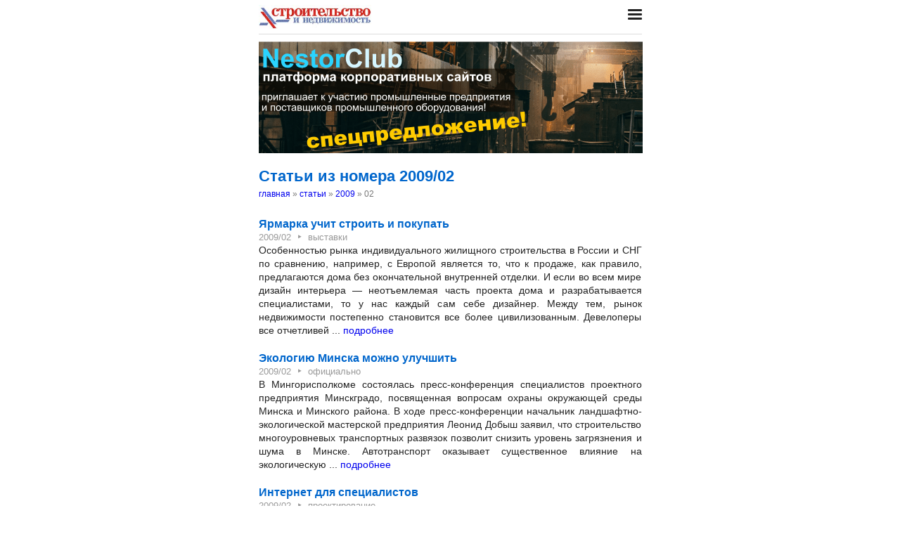

--- FILE ---
content_type: text/html; charset=UTF-8
request_url: https://nestor.minsk.by/sn/2009/02/
body_size: 7059
content:
<!DOCTYPE html>
<html lang=ru><head><meta charset="utf-8">
<title>Статьи из номера 2009/02 :: Строительство и недвижимость</title>
<meta name=description content="Статьи опубликованные в Строительство и недвижимость в номере 2009/02">
<meta name=keywords content="">
<link href="https://core.nestormedia.com/1/core.css" rel=stylesheet>
<link rel=stylesheet href=/style.css?v6>
<script src="https://core.nestormedia.com/1/core.js"></script>

<script src="https://cdn.jsdelivr.net/npm/interactjs/dist/interact.min.js"></script>
<script src="/js-local.js"></script>

<meta name=viewport content="width=device-width, initial-scale=1.0">
<style>

</style>
<base target="_self"></head>

<body>

<div class=width>

<div class=sideww>
<div class='sidew sidew--left'>
<div class='side side--left'>
<!-- rotate-left1 -->
<!-- rotate-left2 -->
<!-- rotate-left3 -->
</div>
</div>

<div class='sidew sidew--right'>
<div class='side side--right'>
<!-- rotate-right1 -->
<!-- rotate-right2 -->
<!-- rotate-right3 -->
</div>
</div>
</div>

</div>

<div class=rrt></div>
<div class=width>
<div class=head>
<div class=head__><a href='/sn/' class=logo><img src='/sn/logo.jpg' class=logo__logo></a></div>
<div class=head__tomenu> <div class="hamburger" onclick="document.getElementById('bc').scrollIntoView({block:'center', behavior:'smooth'})"><span></span><span></span><span></span></div> </div>
</div>
</div>

<div class=main>
<div class=width>
<div class=page>
<div class='rotate rotate-text-top'><a href="https://nestorclub.com/index.pl?act=NEWSSHOW&id=2020120301"><img loading="lazy" src="/img/ax/202012031426371.png"></a></div>

<div class=page-num>
<h1>Статьи из номера 2009/02</h1>
<div class=breadcrumbs itemscope itemtype=https://schema.org/BreadcrumbList>
<a href='/sn/'>главная</a> » <span itemprop=itemListElement itemscope itemtype='https://schema.org/ListItem'>
	<a itemprop=item href='/sn/arch.html'>статьи</a>
	<meta itemprop=position content=1>
	<meta itemprop=name content='статьи'>
</span> » <span itemprop=itemListElement itemscope itemtype='https://schema.org/ListItem'>
	<a itemprop=item href='/sn/2009/'>2009</a>
	<meta itemprop=position content=2>
	<meta itemprop=name content='2009'>
</span> » <span itemprop=itemListElement itemscope itemtype='https://schema.org/ListItem'>
	<span itemprop=item itemscope itemtype='https://schema.org/Thing' itemid='/sn/2009/02/'>02</span>
	<meta itemprop=position content=3>
	<meta itemprop=name content='02'>
</span>
</div>
<div class=page__body>
<div class=card>
<a href=/sn/2009/02/90201.html><h2 class=card__title>Ярмарка учит строить и покупать</h2></a>
<div class=card__date>2009/02<span class=date__sep>‣</span>выставки</div>

<div class=card__text> Особенностью рынка индивидуального жилищного строительства в России и СНГ по сравнению, например, с Европой является то, что к продаже, как правило, предлагаются дома без окончательной внутренней отделки. И если во всем мире дизайн интерьера — неотъемлемая часть проекта дома и разрабатывается специалистами, то у нас каждый сам себе дизайнер. Между тем, рынок недвижимости постепенно становится все более цивилизованным. Девелоперы все отчетливей ... <a class=card__more href=/sn/2009/02/90201.html>подробнее</a></div>
</div>

<div class=card>
<a href=/sn/2009/02/90202.html><h2 class=card__title>Экологию Минска можно улучшить</h2></a>
<div class=card__date>2009/02<span class=date__sep>‣</span>официально</div>

<div class=card__text> В Мингорисполкоме состоялась пресс-конференция специалистов проектного предприятия Минскградо, посвященная вопросам охраны окружающей среды Минска и Минского района. В ходе пресс-конференции начальник ландшафтно-экологической мастерской предприятия Леонид Добыш заявил, что строительство многоуровневых транспортных развязок позволит снизить уровень загрязнения и шума в Минске.   Автотранспорт оказывает существенное влияние на экологическую ... <a class=card__more href=/sn/2009/02/90202.html>подробнее</a></div>
</div>

<div class=card>
<a href=/sn/2009/02/90203.html><h2 class=card__title>Интернет для специалистов</h2></a>
<div class=card__date>2009/02<span class=date__sep>‣</span>проектирование</div>

<div class=card__text>www.pemohtuk.ru. Этот пустячный сайтик на данный момент может похвастаться лишь большой подборкой тематических статей. Причем все самое интересное хозяева ресурса решили собрать в стенах рубрики «Статьи по обустройству». В этом разделе запросто можно отыскать много публикаций о самых разных вещах, так или иначе связанных с ремонтом — «Виды молотков» и «Виды лестниц», советы по выбору шурупов, различные общие рекомендации по ремонту. Причем ... <a class=card__more href=/sn/2009/02/90203.html>подробнее</a></div>
</div>

<div class=card>
<a href=/sn/2009/02/90204.html><h2 class=card__title>Когда экономия разорительна</h2></a>
<div class=card__date>2009/02<span class=date__sep>‣</span>материалы и технолгии</div>

<div class=card__text> Никто не спорит, что дверь, являясь своеобразным лицом жилища, должна обеспечивать и его неприкосновенность. Но при этом, как ни странно, именно она чаще всего становится резервом экономии при ремонте. Вот и множатся в наших подъездах внешне внушительные железные конструкции кустарного производства, способные напугать лишь неопытного воришку.   Чаще всего преступники попросту вскрывают недостаточно надежные замки с помощью отмычек, подбора ... <a class=card__more href=/sn/2009/02/90204.html>подробнее</a></div>
</div>

<div class=card>
<a href=/sn/2009/02/90205.html><h2 class=card__title>Транспорт и логистика: Условия для инвесторов созданы</h2></a>
<div class=card__date>2009/02<span class=date__sep>‣</span>экономика</div>

<div class=card__text> В Беларуси есть все условия для инвестирования в создание транспортно-логистических центров, заявил премьер-министр Сергей Сидорский 15 января в Минске на встрече с представителями компаний Rauta Kesko, Senukai, OMA. По его словам, в стране принята программа развития транспортно- логистических центров на период до 2015 года. «Сняты все бюрократические барьеры. И если у нас есть сегодня такие предложения, мы готовы работать по принципу: приходи ... <a class=card__more href=/sn/2009/02/90205.html>подробнее</a></div>
</div>

<div class=card>
<a href=/sn/2009/02/90206.html><h2 class=card__title>Добровольная сертификация, или Желтые синим не помеха</h2></a>
<div class=card__date>2009/02<span class=date__sep>‣</span>материалы и технолгии</div>

<div class=card__text> Диапазон строительных услуг необычайно широк, а сроки их исполнения могут быть достаточно велики. Поэтому довольно непросто создать в этой отрасли эффективные механизмы контроля качества, позволяющие обеспечить высокие эксплуатационные свойства и безопасность возводимых сооружений. О том, как обстоят дела в этой области у наших соседей, читайте ниже.  Реформа затянулась    Обязательной сертификации в России подлежит широкий ряд продукции и ... <a class=card__more href=/sn/2009/02/90206.html>подробнее</a></div>
</div>

<div class=card>
<a href=/sn/2009/02/90207.html><h2 class=card__title>Добровольная сертификация, или Желтые синим не помеха</h2></a>
<div class=card__date>2009/02<span class=date__sep>‣</span>материалы и технолгии</div>

<div class=card__text> Диапазон строительных услуг необычайно широк, а сроки их исполнения могут быть достаточно велики. Поэтому довольно непросто создать в этой отрасли эффективные механизмы контроля качества, позволяющие обеспечить высокие эксплуатационные свойства и безопасность возводимых сооружений. О том, как обстоят дела в этой области у наших соседей, читайте ниже.  Реформа затянулась    Обязательной сертификации в России подлежит широкий ряд продукции и ... <a class=card__more href=/sn/2009/02/90207.html>подробнее</a></div>
</div>

<div class=card>
<a href=/sn/2009/02/90208.html><h2 class=card__title>Швонарезчики и керносверлильные машины Schulze</h2></a>
<div class=card__date>2009/02<span class=date__sep>‣</span>del - оборудование и инструмент</div>

<div class=card__text> Немецкая компания Dr. Schulze конструирует и производит полный спектр алмазного инструмента и оборудования на его основе для строительства и камнеобрабатывающей промышленности. Клиент компании пользуется, в частности, такой услугой, как восстановление буровых коронок немецкими сегментами и припоями высочайшего качества.  Швонарезчики    Используются для нарезания швов в дорожном строительстве и для вырезания проемов в перекрытиях при ... <a class=card__more href=/sn/2009/02/90208.html>подробнее</a></div>
</div>

<div class=card>
<a href=/sn/2009/02/90209.html><h2 class=card__title>Композитная черепица M-tile пришла в Беларусь</h2></a>
<div class=card__date>2009/02<span class=date__sep>‣</span>материалы и технолгии</div>

<div class=card__text> Финансово-экономические неурядицы последнего времени заставляют здравомыслящих белорусских застройщиков искать недорогие и в то же время качественные строительные материалы. В том числе необходимые для устройства скатных кровель, которые теперь являются обязательной частью едва ли не каждого коттеджа. И, что примечательно, именно такая, не слишком опустошающая карман и весьма ладная, кровельная продукция с недавних пор начала занимать ... <a class=card__more href=/sn/2009/02/90209.html>подробнее</a></div>
</div>

<div class=card>
<a href=/sn/2009/02/90210.html><h2 class=card__title>Асфальтовый ад или асфальтовый рай</h2></a>
<div class=card__date>2009/02<span class=date__sep>‣</span>дороги</div>

<div class=card__text> Ландшафтный архитектор Пола Мейеринк имеет кое-что сказать об асфальте. Возможно, после этой информации изменится наше отношение к едва ли не самому заурядному из промышленных материалов. Пола является профессором ландшафтной архитектуры Гарвардской высшей школы дизайна и вместе со своими студентами постоянно развивает новаторские идеи в области дизайна асфальта.    На их счету уже немало массовых проектов, которые на новом уровне привлекают ... <a class=card__more href=/sn/2009/02/90210.html>подробнее</a></div>
</div>

<div class=card>
<a href=/sn/2009/02/90211.html><h2 class=card__title>Наиболее перерабатываемые отходы Америки</h2></a>
<div class=card__date>2009/02<span class=date__sep>‣</span>дороги</div>

<div class=card__text> Еще не так давно большинство американцев полагало, что чаще всего подвергаются переработке и затем повторно используются газеты и баночки из-под напитков. А сегодня не только специалисты в области дорог и рисайклинга, но и те представители американского общества, которые далеки от названных областей, начинают догадываться, что на первое месте в рейтинге повторного использования уже давно вышел асфальт.   Используемый для мощения асфальт ... <a class=card__more href=/sn/2009/02/90211.html>подробнее</a></div>
</div>

<div class=card>
<a href=/sn/2009/02/90212.html><h2 class=card__title>Элементная база производства светодиодов будет национальной</h2></a>
<div class=card__date>2009/02<span class=date__sep>‣</span>del - электрооборудование</div>

<div class=card__text> Создание в Беларуси современного производства светодиодов и светотехнических устройств на их основе совместно с голландской компанией Philips Lumileds Lighting планируется начать в нынешнем году, сообщает БелТА со ссылкой на информацию начальника отдела международных связей Национальной Академии наук Беларуси Владимира Подкопаева.   Бизнес-план проекта уже разработан. На первом этапе на базе научно-производственного объединения Интеграл ... <a class=card__more href=/sn/2009/02/90212.html>подробнее</a></div>
</div>

<div class=card>
<a href=/sn/2009/02/90213.html><h2 class=card__title>Новые светильники Guth Tuffseal</h2></a>
<div class=card__date>2009/02<span class=date__sep>‣</span>del - электрооборудование</div>

<div class=card__text> Подразделение концерна Philips производитель светильников Guth Lighting вводит продукт Tuffseal. Это пылевлагонепроницаемые вандалоустойчивые накладные светильники для проблемных сред. Изделия предназначены как для внутреннего, так и для наружного применения в технически наиболее требовательных коммерческих проектах или в специальных проектах освещения.    Сконструировала эти светильники Guth Lighting In-House Product Design and Engineering ... <a class=card__more href=/sn/2009/02/90213.html>подробнее</a></div>
</div>

<div class=card>
<a href=/sn/2009/02/90214.html><h2 class=card__title>Как GSM-связь помогает беречь энергию</h2></a>
<div class=card__date>2009/02<span class=date__sep>‣</span>электрооборудование</div>

<div class=card__text> Новополоцкие коммунальники первыми в Витебской области внедрили систему автоматического контроля городского освещения с помощью GSM-связи, рассказал главный энергетик коммунального унитарного предприятия ЖКХ города Геннадий Скорик.   Автоматизированная система контроля и управления городским освещением начала внедряться в Новополоцке в 2008 году. Ее суть заключается в том, что с электрощитов, оснащенных усилителями мощности, контроллерами и ... <a class=card__more href=/sn/2009/02/90214.html>подробнее</a></div>
</div>

<div class=card>
<a href=/sn/2009/02/90215.html><h2 class=card__title>Как Simon заботится о потребителе</h2></a>
<div class=card__date>2009/02<span class=date__sep>‣</span>del - электрооборудование</div>

<div class=card__text> Испанский холдинг Grupo Simon представляет собой промышленную группу, включающую более 20 компаний, представленных в 50 странах мира. Эти компании производят различного рода электроустановочные материалы и изделия, в том числе кабель-каналы, разрабатывают устройства защиты электросетей, управления освещением, подключения для сетей передачи голоса и данных.   Из электроустановочных изделий Simon особенно популярны представленные в серии 27. Как ... <a class=card__more href=/sn/2009/02/90215.html>подробнее</a></div>
</div>

<div class=card>
<a href=/sn/2009/02/90216.html><h2 class=card__title>Новый подход к энергетическому и ресурсному мониторингу</h2></a>
<div class=card__date>2009/02<span class=date__sep>‣</span>энергетика</div>

<div class=card__text> Компания Advanced Telemetry запатентовала и ввела систему EcoView, отслеживающую в реальном времени расходование жильцом энергетических и иных ресурсов.   Нажатие кнопки или клик мыши позволяет пользователю видеть сообщения о поминутном потреблении им энергии и воды и далее принимать меры по уменьшению углеродной эмиссии и сумм счетов за коммунальные услуги. Управляемая через простые в установке беспроводной сенсорный экран или интерфейсную ... <a class=card__more href=/sn/2009/02/90216.html>подробнее</a></div>
</div>

<div class=card>
<a href=/sn/2009/02/90217.html><h2 class=card__title>Энергетическая эффективность как закон</h2></a>
<div class=card__date>2009/02<span class=date__sep>‣</span>энергетика</div>

<div class=card__text> Сегодня вопросы энергетической безопасности, рационального энергопотребления, природопользования, их влияние на современную экологию, на будущее планеты, в конце концов, становятся едва ли не самыми острыми. Они заставляют человечество задуматься о единстве, ощутить хрупкость и беззащитности жизни на Земле, подойти к решению сложных и важных проблем с общечеловеческих позиций. Международные энергетические соглашения все чаще обретают силу ... <a class=card__more href=/sn/2009/02/90217.html>подробнее</a></div>
</div>

<div class=card>
<a href=/sn/2009/02/90218.html><h2 class=card__title>От ванны и душа до котла и фитинга: скоро юбилейная ISH</h2></a>
<div class=card__date>2009/02<span class=date__sep>‣</span>выставки</div>

<div class=card__text> С 10 по 14 марта 2009 года во Франкфурте-на-Майне состоится ведущая международная ярмарка по сантехнике, эксплуатации и энергоснабжению строительных объектов, кондиционированию воздуха и возобновляемой энергии (Trade fair for the Bathroom Experience, Building Services, Energy, Air-conditioning Technology and Renewable Energies) ISH 2009. Ее девиз — Жизнь с водой, теплом и воздухом. Предстоящая ярмарка примечательна тем, что в этом году ... <a class=card__more href=/sn/2009/02/90218.html>подробнее</a></div>
</div>
</div>

<!-- rotate-text-bottom -->
</div>

<script src="https://yastatic.net/share2/share.js"></script>
<div class="ya-share2" data-services="vkontakte,facebook,twitter,reddit,digg,
evernote,linkedin,pocket" data-limit="3" style="margin-top:20px"></div>

</div>
<div class=rrb></div>
</div>

<!-- rotate-bottom1 -->
<!-- rotate-bottom2 -->

</div>

<div class=width>
<div class=bc id=bc><div class=menu><a class=menu__a href=/sn/news/>все новости</a><a class=menu__a href=/sn/arch.html>архив статей</a><a class=menu__a href=/sn/contacts.html>редакция</a><a class=menu__a href=/sn/press/index.html>пресс-центр</a><a class=menu__a href=/exhibitions/>выставки</a><a class=menu__a href=https://belarenda.com/>аренда техники</a><a class=menu__a href=https://arendarf.com/>аренда техники в россии</a></div></div>
<div class=cont>
<a href=/ class=none><img class=cont__nestorlogo src=/nestor.gif alt="Основная страница издательства Нестор"></a><br>
©1995-2025 Строительство и недвижимость
</div>

</div>
</div>



<script>
document.captureEvents(Event.click);document.onclick=dockclick;
function dockclick(e) { if (/https?:/.test(e.target)) {createRequest();str = e.target.id;url = "/clickdocker.pl?a=" + escape(e.target) + "&advid=" + str;request.open("GET", url, true);request.send(null);} return true;}
function createRequest() {try{request = new XMLHttpRequest();}catch (trymicrosoft) {try{request = new ActiveXObject("Msxml2.XMLHTTP");}catch(othermicrosoft){try{request=newActiveXObject("Microsoft.XMLHTTP");}catch(failed){request=false;}}};}
</script>

<!-- Yandex.Metrika counter --> <script type="text/javascript" > (function(m,e,t,r,i,k,a){m[i]=m[i]||function(){(m[i].a=m[i].a||[]).push(arguments)}; m[i].l=1*new Date();k=e.createElement(t),a=e.getElementsByTagName(t)[0],k.async=1,k.src=r,a.parentNode.insertBefore(k,a)}) (window, document, "script", "https://mc.yandex.ru/metrika/tag.js", "ym"); ym(29246180, "init", { clickmap:true, trackLinks:true, accurateTrackBounce:true, webvisor:true }); </script> <noscript><div><img src="https://mc.yandex.ru/watch/29246180" style="position:absolute; left:-9999px;" alt="" /></div></noscript> <!-- /Yandex.Metrika counter -->


<!-- nc:www:home:nestor.minsk.by --></body>
</html>


--- FILE ---
content_type: text/css
request_url: https://core.nestormedia.com/1/core.css
body_size: 18082
content:
/*! modern-normalize v1.1.0 | MIT License | https://github.com/sindresorhus/modern-normalize */

/*
Document
========
*/

/**
Use a better box model (opinionated).
*/

*,
::before,
::after {
	box-sizing: border-box;
}

/**
Use a more readable tab size (opinionated).
*/

html {
	-moz-tab-size: 4;
	tab-size: 4;
}

/**
1. Correct the line height in all browsers.
2. Prevent adjustments of font size after orientation changes in iOS.
*/

html {
	line-height: 1.15; /* 1 */
	-webkit-text-size-adjust: 100%; /* 2 */
}

/*
Sections
========
*/

/**
Remove the margin in all browsers.
*/

body {
	margin: 0;
}

/**
Improve consistency of default fonts in all browsers. (https://github.com/sindresorhus/modern-normalize/issues/3)
*/

html {
	font-family:
		system-ui,
		-apple-system, /* Firefox supports this but not yet `system-ui` */
		'Segoe UI',
		Roboto,
		Helvetica,
		Arial,
		sans-serif,
		'Apple Color Emoji',
		'Segoe UI Emoji';
}

/*
Grouping content
================
*/

/**
1. Add the correct height in Firefox.
2. Correct the inheritance of border color in Firefox. (https://bugzilla.mozilla.org/show_bug.cgi?id=190655)
*/

hr {
	height: 0; /* 1 */
	color: inherit; /* 2 */
}

/*
Text-level semantics
====================
*/

/**
Add the correct text decoration in Chrome, Edge, and Safari.
*/

abbr[title] {
	text-decoration: underline dotted;
}

/**
Add the correct font weight in Edge and Safari.
*/

b,
strong {
	font-weight: bolder;
}

/**
1. Improve consistency of default fonts in all browsers. (https://github.com/sindresorhus/modern-normalize/issues/3)
2. Correct the odd 'em' font sizing in all browsers.
*/

code,
kbd,
samp,
pre {
	font-family:
		ui-monospace,
		SFMono-Regular,
		Consolas,
		'Liberation Mono',
		Menlo,
		monospace; /* 1 */
	font-size: 1em; /* 2 */
}

/**
Add the correct font size in all browsers.
*/

small {
	font-size: 80%;
}

/**
Prevent 'sub' and 'sup' elements from affecting the line height in all browsers.
*/

sub,
sup {
	font-size: 75%;
	line-height: 0;
	position: relative;
	vertical-align: baseline;
}

sub {
	bottom: -0.25em;
}

sup {
	top: -0.5em;
}

/*
Tabular data
============
*/

/**
1. Remove text indentation from table contents in Chrome and Safari. (https://bugs.chromium.org/p/chromium/issues/detail?id=999088, https://bugs.webkit.org/show_bug.cgi?id=201297)
2. Correct table border color inheritance in all Chrome and Safari. (https://bugs.chromium.org/p/chromium/issues/detail?id=935729, https://bugs.webkit.org/show_bug.cgi?id=195016)
*/

table {
	text-indent: 0; /* 1 */
	border-color: inherit; /* 2 */
}

/*
Forms
=====
*/

/**
1. Change the font styles in all browsers.
2. Remove the margin in Firefox and Safari.
*/

button,
input,
optgroup,
select,
textarea {
	font-family: inherit; /* 1 */
	font-size: 100%; /* 1 */
	line-height: 1.15; /* 1 */
	margin: 0; /* 2 */
}

/**
Remove the inheritance of text transform in Edge and Firefox.
1. Remove the inheritance of text transform in Firefox.
*/

button,
select { /* 1 */
	text-transform: none;
}

/**
Correct the inability to style clickable types in iOS and Safari.
*/

button,
[type='button'],
[type='reset'],
[type='submit'] {
	-webkit-appearance: button;
}

/**
Remove the inner border and padding in Firefox.
*/

::-moz-focus-inner {
	border-style: none;
	padding: 0;
}

/**
Restore the focus styles unset by the previous rule.
*/

:-moz-focusring {
	outline: 1px dotted ButtonText;
}

/**
Remove the additional ':invalid' styles in Firefox.
See: https://github.com/mozilla/gecko-dev/blob/2f9eacd9d3d995c937b4251a5557d95d494c9be1/layout/style/res/forms.css#L728-L737
*/

:-moz-ui-invalid {
	box-shadow: none;
}

/**
Remove the padding so developers are not caught out when they zero out 'fieldset' elements in all browsers.
*/

legend {
	padding: 0;
}

/**
Add the correct vertical alignment in Chrome and Firefox.
*/

progress {
	vertical-align: baseline;
}

/**
Correct the cursor style of increment and decrement buttons in Safari.
*/

::-webkit-inner-spin-button,
::-webkit-outer-spin-button {
	height: auto;
}

/**
1. Correct the odd appearance in Chrome and Safari.
2. Correct the outline style in Safari.
*/

[type='search'] {
	-webkit-appearance: textfield; /* 1 */
	outline-offset: -2px; /* 2 */
}

/**
Remove the inner padding in Chrome and Safari on macOS.
*/

::-webkit-search-decoration {
	-webkit-appearance: none;
}

/**
1. Correct the inability to style clickable types in iOS and Safari.
2. Change font properties to 'inherit' in Safari.
*/

::-webkit-file-upload-button {
	-webkit-appearance: button; /* 1 */
	font: inherit; /* 2 */
}

/*
Interactive
===========
*/

/*
Add the correct display in Chrome and Safari.
*/

summary {
	display: list-item;
}
[class^="logo-"]:before, [class*=" logo-"]:before {
content:"";
display: inline-block;
vertical-align:middle;
width: 1em;
min-width:16px;
height:1em;
min-height:16px;
margin-left: 0.01em;
margin-right: .3em;
line-height: 1;
background-size:100%;
background-repeat:no-repeat;
}
[class^="logo-"]:not(input[type="button"]):empty, [class*=" logo-"]:not(input[type="button"]):empty {line-height:0}
[class^="logo-"]:not(input[type="button"]):empty:before, [class*=" logo-"]:not(input[type="button"]):empty:before {margin:0;}

[class^="icon-"]:before, [class*=" icon-"]:before {
content:"";
display:inline-block;
vertical-align:middle;
width:1em;
min-width:16px;
height:1em;
min-height:16px;
margin-left: 0.01em;
margin-right: .3em;
line-height: 1;
background:currentColor;
-webkit-mask:center/90% 90% no-repeat;
mask:center/90% 90% no-repeat;
}
[class^="icon-"]:not(input[type="button"]):empty, [class*=" icon-"]:not(input[type="button"]):empty {line-height:0}
[class^="icon-"]:not(input[type="button"]):empty:before, [class*=" icon-"]:not(input[type="button"]):empty:before {margin:0;}

.icon--lg:before,
.logo--lg:before { font-size:1.3em;}
.icon--2x:before,
.logo--2x:before { font-size:2em;}
.icon--3x:before,
.logo--3x:before { font-size:3em;}
.icon--4x:before,
.logo--4x:before { font-size:4em;}
.icon--5x:before,
.logo--5x:before { font-size:5em;}

.icon--spin:before, .logo--spin:before {
  margin-left: .2em;
  -webkit-animation: spin 2s infinite linear;
  animation: spin 2s infinite linear;
}
@-webkit-keyframes spin {
  0% {
    -webkit-transform: rotate(0deg);
  }
  100% {
    -webkit-transform: rotate(359deg);
  }
}
@keyframes spin {
  0% {
    -webkit-transform: rotate(0deg);
    transform: rotate(0deg);
  }
  100% {
    -webkit-transform: rotate(359deg);
    transform: rotate(359deg);
  }
}

.icon--rotate90:before {transform:rotate(90deg);}
.icon--rotate180:before {transform:rotate(180deg)}
.icon--rotate270:before {transform:rotate(270deg)}

.icon-attach:before { -webkit-mask-image:url(https://core.nestormedia.com/1/icons/icons/attach.svg?v=1575291628); }
.icon-basket:before { -webkit-mask-image:url(https://core.nestormedia.com/1/icons/icons/basket.svg?v=1575291655); }
.icon-battery-empty:before { -webkit-mask-image:url(https://core.nestormedia.com/1/icons/icons/battery-empty.svg?v=1592295863); }
.icon-battery-full:before { -webkit-mask-image:url(https://core.nestormedia.com/1/icons/icons/battery-full.svg?v=1592295873); }
.icon-battery-half:before { -webkit-mask-image:url(https://core.nestormedia.com/1/icons/icons/battery-half.svg?v=1592295879); }
.icon-battery-low:before { -webkit-mask-image:url(https://core.nestormedia.com/1/icons/icons/battery-low.svg?v=1592295895); }
.icon-bell:before { -webkit-mask-image:url(https://core.nestormedia.com/1/icons/icons/bell.svg?v=1574858784); }
.icon-book:before { -webkit-mask-image:url(https://core.nestormedia.com/1/icons/icons/book.svg?v=1574866695); }
.icon-bookmark:before { -webkit-mask-image:url(https://core.nestormedia.com/1/icons/icons/bookmark.svg?v=1574858784); }
.icon-calendar-7:before { -webkit-mask-image:url(https://core.nestormedia.com/1/icons/icons/calendar-7.svg?v=1574858784); }
.icon-calendar-empty:before { -webkit-mask-image:url(https://core.nestormedia.com/1/icons/icons/calendar-empty.svg?v=1574858784); }
.icon-cancel:before { -webkit-mask-image:url(https://core.nestormedia.com/1/icons/icons/cancel.svg?v=1574858784); }
.icon-chat:before { -webkit-mask-image:url(https://core.nestormedia.com/1/icons/icons/chat.svg?v=1574858784); }
.icon-clock-24:before { -webkit-mask-image:url(https://core.nestormedia.com/1/icons/icons/clock-24.svg?v=1574858784); }
.icon-clock:before { -webkit-mask-image:url(https://core.nestormedia.com/1/icons/icons/clock.svg?v=1574858784); }
.icon-cog:before { -webkit-mask-image:url(https://core.nestormedia.com/1/icons/icons/cog.svg?v=1574858784); }
.icon-cogs:before { -webkit-mask-image:url(https://core.nestormedia.com/1/icons/icons/cogs.svg?v=1574858784); }
.icon-comment:before { -webkit-mask-image:url(https://core.nestormedia.com/1/icons/icons/comment.svg?v=1575290674); }
.icon-desktop:before { -webkit-mask-image:url(https://core.nestormedia.com/1/icons/icons/desktop.svg?v=1647435267); }
.icon-doc-text:before { -webkit-mask-image:url(https://core.nestormedia.com/1/icons/icons/doc-text.svg?v=1574858784); }
.icon-docs:before { -webkit-mask-image:url(https://core.nestormedia.com/1/icons/icons/docs.svg?v=1574858784); }
.icon-download:before { -webkit-mask-image:url(https://core.nestormedia.com/1/icons/icons/download.svg?v=1574858784); }
.icon-eye-off:before { -webkit-mask-image:url(https://core.nestormedia.com/1/icons/icons/eye-off.svg?v=1574858784); }
.icon-facebook:before { -webkit-mask-image:url(https://core.nestormedia.com/1/icons/icons/facebook.svg?v=1574858784); }
.icon-facebook2:before { -webkit-mask-image:url(https://core.nestormedia.com/1/icons/icons/facebook2.svg?v=1574858784); }
.icon-filter:before { -webkit-mask-image:url(https://core.nestormedia.com/1/icons/icons/filter.svg?v=1574858784); }
.icon-flag-checkered:before { -webkit-mask-image:url(https://core.nestormedia.com/1/icons/icons/flag-checkered.svg?v=1574858784); }
.icon-flag:before { -webkit-mask-image:url(https://core.nestormedia.com/1/icons/icons/flag.svg?v=1574858784); }
.icon-flash:before { -webkit-mask-image:url(https://core.nestormedia.com/1/icons/icons/flash.svg?v=1574858784); }
.icon-fork:before { -webkit-mask-image:url(https://core.nestormedia.com/1/icons/icons/fork.svg?v=1574858784); }
.icon-gauge:before { -webkit-mask-image:url(https://core.nestormedia.com/1/icons/icons/gauge.svg?v=1574858784); }
.icon-globe:before { -webkit-mask-image:url(https://core.nestormedia.com/1/icons/icons/globe.svg?v=1574858784); }
.icon-google:before { -webkit-mask-image:url(https://core.nestormedia.com/1/icons/icons/google.svg?v=1574858784); }
.icon-help-circled:before { -webkit-mask-image:url(https://core.nestormedia.com/1/icons/icons/help-circled.svg?v=1579873479); }
.icon-help:before { -webkit-mask-image:url(https://core.nestormedia.com/1/icons/icons/help.svg?v=1579172665); }
.icon-history:before { -webkit-mask-image:url(https://core.nestormedia.com/1/icons/icons/history.svg?v=1574858784); }
.icon-home:before { -webkit-mask-image:url(https://core.nestormedia.com/1/icons/icons/home.svg?v=1574858784); }
.icon-images:before { -webkit-mask-image:url(https://core.nestormedia.com/1/icons/icons/images.svg?v=1574858784); }
.icon-indent:before { -webkit-mask-image:url(https://core.nestormedia.com/1/icons/icons/indent.svg?v=1574858784); }
.icon-info:before { -webkit-mask-image:url(https://core.nestormedia.com/1/icons/icons/info.svg?v=1574858784); }
.icon-instagram:before { -webkit-mask-image:url(https://core.nestormedia.com/1/icons/icons/instagram.svg?v=1574858784); }
.icon-key:before { -webkit-mask-image:url(https://core.nestormedia.com/1/icons/icons/key.svg?v=1574858784); }
.icon-language:before { -webkit-mask-image:url(https://core.nestormedia.com/1/icons/icons/language.svg?v=1574858784); }
.icon-level-up:before { -webkit-mask-image:url(https://core.nestormedia.com/1/icons/icons/level-up.svg?v=1574858784); }
.icon-link-ext:before { -webkit-mask-image:url(https://core.nestormedia.com/1/icons/icons/link-ext.svg?v=1574858784); }
.icon-list-dot:before { -webkit-mask-image:url(https://core.nestormedia.com/1/icons/icons/list-dot.svg?v=1574858784); }
.icon-list-img:before { -webkit-mask-image:url(https://core.nestormedia.com/1/icons/icons/list-img.svg?v=1574858784); }
.icon-list-lines:before { -webkit-mask-image:url(https://core.nestormedia.com/1/icons/icons/list-lines.svg?v=1574858784); }
.icon-list-num:before { -webkit-mask-image:url(https://core.nestormedia.com/1/icons/icons/list-num.svg?v=1574858784); }
.icon-list-sq:before { -webkit-mask-image:url(https://core.nestormedia.com/1/icons/icons/list-sq.svg?v=1574858784); }
.icon-logout:before { -webkit-mask-image:url(https://core.nestormedia.com/1/icons/icons/logout.svg?v=1574858784); }
.icon-mail:before { -webkit-mask-image:url(https://core.nestormedia.com/1/icons/icons/mail.svg?v=1574858784); }
.icon-map:before { -webkit-mask-image:url(https://core.nestormedia.com/1/icons/icons/map.svg?v=1574858784); }
.icon-megaphone:before { -webkit-mask-image:url(https://core.nestormedia.com/1/icons/icons/megaphone.svg?v=1574858784); }
.icon-minus:before { -webkit-mask-image:url(https://core.nestormedia.com/1/icons/icons/minus.svg?v=1574858784); }
.icon-mobile:before { -webkit-mask-image:url(https://core.nestormedia.com/1/icons/icons/mobile.svg?v=1647435259); }
.icon-money:before { -webkit-mask-image:url(https://core.nestormedia.com/1/icons/icons/money.svg?v=1574858784); }
.icon-move:before { -webkit-mask-image:url(https://core.nestormedia.com/1/icons/icons/move.svg?v=1574858784); }
.icon-odnoklassniki:before { -webkit-mask-image:url(https://core.nestormedia.com/1/icons/icons/odnoklassniki.svg?v=1574858784); }
.icon-ok:before { -webkit-mask-image:url(https://core.nestormedia.com/1/icons/icons/ok.svg?v=1574858784); }
.icon-page:before { -webkit-mask-image:url(https://core.nestormedia.com/1/icons/icons/page.svg?v=1574858784); }
.icon-pause:before { -webkit-mask-image:url(https://core.nestormedia.com/1/icons/icons/pause.svg?v=1574858784); }
.icon-pencil:before { -webkit-mask-image:url(https://core.nestormedia.com/1/icons/icons/pencil.svg?v=1574858784); }
.icon-phone:before { -webkit-mask-image:url(https://core.nestormedia.com/1/icons/icons/phone.svg?v=1743944314); }
.icon-play:before { -webkit-mask-image:url(https://core.nestormedia.com/1/icons/icons/play.svg?v=1574858784); }
.icon-plus:before { -webkit-mask-image:url(https://core.nestormedia.com/1/icons/icons/plus.svg?v=1574858784); }
.icon-print:before { -webkit-mask-image:url(https://core.nestormedia.com/1/icons/icons/print.svg?v=1574858784); }
.icon-refresh:before { -webkit-mask-image:url(https://core.nestormedia.com/1/icons/icons/refresh.svg?v=1574858784); }
.icon-right-angle:before { -webkit-mask-image:url(https://core.nestormedia.com/1/icons/icons/right-angle.svg?v=1574858784); }
.icon-right-dir:before { -webkit-mask-image:url(https://core.nestormedia.com/1/icons/icons/right-dir.svg?v=1574858784); }
.icon-search:before { -webkit-mask-image:url(https://core.nestormedia.com/1/icons/icons/search.svg?v=1574858784); }
.icon-share:before { -webkit-mask-image:url(https://core.nestormedia.com/1/icons/icons/share.svg?v=1574858784); }
.icon-signal:before { -webkit-mask-image:url(https://core.nestormedia.com/1/icons/icons/signal.svg?v=1574858784); }
.icon-sitemap:before { -webkit-mask-image:url(https://core.nestormedia.com/1/icons/icons/sitemap.svg?v=1574858784); }
.icon-spinner:before { -webkit-mask-image:url(https://core.nestormedia.com/1/icons/icons/spinner.svg?v=1574858784); }
.icon-star-empty:before { -webkit-mask-image:url(https://core.nestormedia.com/1/icons/icons/star-empty.svg?v=1574858784); }
.icon-star:before { -webkit-mask-image:url(https://core.nestormedia.com/1/icons/icons/star.svg?v=1592294853); }
.icon-telegram:before { -webkit-mask-image:url(https://core.nestormedia.com/1/icons/icons/telegram.svg?v=1592294870); }
.icon-telegram2:before { -webkit-mask-image:url(https://core.nestormedia.com/1/icons/icons/telegram2.svg?v=1592294883); }
.icon-trash:before { -webkit-mask-image:url(https://core.nestormedia.com/1/icons/icons/trash.svg?v=1614167911); }
.icon-truck:before { -webkit-mask-image:url(https://core.nestormedia.com/1/icons/icons/truck.svg?v=1574858784); }
.icon-twitter:before { -webkit-mask-image:url(https://core.nestormedia.com/1/icons/icons/twitter.svg?v=1574858784); }
.icon-twitter2:before { -webkit-mask-image:url(https://core.nestormedia.com/1/icons/icons/twitter2.svg?v=1574858784); }
.icon-up:before { -webkit-mask-image:url(https://core.nestormedia.com/1/icons/icons/up.svg?v=1592294901); }
.icon-upload:before { -webkit-mask-image:url(https://core.nestormedia.com/1/icons/icons/upload.svg?v=1574858784); }
.icon-user:before { -webkit-mask-image:url(https://core.nestormedia.com/1/icons/icons/user.svg?v=1574858784); }
.icon-users:before { -webkit-mask-image:url(https://core.nestormedia.com/1/icons/icons/users.svg?v=1574858784); }
.icon-viber:before { -webkit-mask-image:url(https://core.nestormedia.com/1/icons/icons/viber.svg?v=1583831373); }
.icon-video-camera:before { -webkit-mask-image:url(https://core.nestormedia.com/1/icons/icons/video-camera.svg?v=1574858784); }
.icon-video:before { -webkit-mask-image:url(https://core.nestormedia.com/1/icons/icons/video.svg?v=1574858784); }
.icon-vk:before { -webkit-mask-image:url(https://core.nestormedia.com/1/icons/icons/vk.svg?v=1575300616); }
.icon-vk2:before { -webkit-mask-image:url(https://core.nestormedia.com/1/icons/icons/vk2.svg?v=1574858784); }
.icon-wallet:before { -webkit-mask-image:url(https://core.nestormedia.com/1/icons/icons/wallet.svg?v=1574858784); }
.icon-warn:before { -webkit-mask-image:url(https://core.nestormedia.com/1/icons/icons/warn.svg?v=1574858784); }
.icon-whatsapp:before { -webkit-mask-image:url(https://core.nestormedia.com/1/icons/icons/whatsapp.svg?v=1583831549); }
.icon-youtube:before { -webkit-mask-image:url(https://core.nestormedia.com/1/icons/icons/youtube.svg?v=1574858784); }
.logo-a1:before { background-image:url(https://core.nestormedia.com/1/icons/logos/a1.svg?v=1676879845); }
.logo-belcart-sec:before { background-image:url(https://core.nestormedia.com/1/icons/logos/belcart-sec.svg?v=1676879845); }
.logo-belcart:before { background-image:url(https://core.nestormedia.com/1/icons/logos/belcart.svg?v=1676879845); }
.logo-bite:before { background-image:url(https://core.nestormedia.com/1/icons/logos/bite.svg?v=1676879845); }
.logo-doc:before { background-image:url(https://core.nestormedia.com/1/icons/logos/doc.svg?v=1676879845); }
.logo-docx:before { background-image:url(https://core.nestormedia.com/1/icons/logos/docx.svg?v=1676879845); }
.logo-erip:before { background-image:url(https://core.nestormedia.com/1/icons/logos/erip.svg?v=1676879845); }
.logo-facebook-square:before { background-image:url(https://core.nestormedia.com/1/icons/logos/facebook-square.svg?v=1676879845); }
.logo-facebook:before { background-image:url(https://core.nestormedia.com/1/icons/logos/facebook.svg?v=1676879845); }
.logo-facebook2:before { background-image:url(https://core.nestormedia.com/1/icons/logos/facebook2.svg?v=1676879845); }
.logo-google:before { background-image:url(https://core.nestormedia.com/1/icons/logos/google.svg?v=1676879845); }
.logo-instagram:before { background-image:url(https://core.nestormedia.com/1/icons/logos/instagram.svg?v=1676879845); }
.logo-instagram2:before { background-image:url(https://core.nestormedia.com/1/icons/logos/instagram2.svg?v=1676879845); }
.logo-life-invert:before { background-image:url(https://core.nestormedia.com/1/icons/logos/life-invert.svg?v=1679568208); }
.logo-life-square:before { background-image:url(https://core.nestormedia.com/1/icons/logos/life-square.svg?v=1679568208); }
.logo-life:before { background-image:url(https://core.nestormedia.com/1/icons/logos/life.svg?v=1679568208); }
.logo-maestro-invert:before { background-image:url(https://core.nestormedia.com/1/icons/logos/maestro-invert.svg?v=1676879845); }
.logo-maestro:before { background-image:url(https://core.nestormedia.com/1/icons/logos/maestro.svg?v=1676879845); }
.logo-mc--invert:before { background-image:url(https://core.nestormedia.com/1/icons/logos/mc--invert.svg?v=1676879845); }
.logo-mc-invert:before { background-image:url(https://core.nestormedia.com/1/icons/logos/mc-invert.svg?v=1676879845); }
.logo-mc-sec-h-invert:before { background-image:url(https://core.nestormedia.com/1/icons/logos/mc-sec-h-invert.svg?v=1676879845); }
.logo-mc-sec-h:before { background-image:url(https://core.nestormedia.com/1/icons/logos/mc-sec-h.svg?v=1676879845); }
.logo-mc-sec-v:before { background-image:url(https://core.nestormedia.com/1/icons/logos/mc-sec-v.svg?v=1676879845); }
.logo-mc:before { background-image:url(https://core.nestormedia.com/1/icons/logos/mc.svg?v=1676879845); }
.logo-mir-sec:before { background-image:url(https://core.nestormedia.com/1/icons/logos/mir-sec.svg?v=1676879845); }
.logo-mir:before { background-image:url(https://core.nestormedia.com/1/icons/logos/mir.svg?v=1676879845); }
.logo-mts-square:before { background-image:url(https://core.nestormedia.com/1/icons/logos/mts-square.svg?v=1676879845); }
.logo-mts:before { background-image:url(https://core.nestormedia.com/1/icons/logos/mts.svg?v=1676879845); }
.logo-odnoklassniki:before { background-image:url(https://core.nestormedia.com/1/icons/logos/odnoklassniki.svg?v=1676879845); }
.logo-pdf:before { background-image:url(https://core.nestormedia.com/1/icons/logos/pdf.svg?v=1676879845); }
.logo-skype-square:before { background-image:url(https://core.nestormedia.com/1/icons/logos/skype-square.svg?v=1676879845); }
.logo-skype:before { background-image:url(https://core.nestormedia.com/1/icons/logos/skype.svg?v=1676879845); }
.logo-telegram-square:before { background-image:url(https://core.nestormedia.com/1/icons/logos/telegram-square.svg?v=1676879845); }
.logo-telegram:before { background-image:url(https://core.nestormedia.com/1/icons/logos/telegram.svg?v=1676879845); }
.logo-tiktok-square:before { background-image:url(https://core.nestormedia.com/1/icons/logos/tiktok-square.svg?v=1676879845); }
.logo-tiktok:before { background-image:url(https://core.nestormedia.com/1/icons/logos/tiktok.svg?v=1676879845); }
.logo-twitter-square:before { background-image:url(https://core.nestormedia.com/1/icons/logos/twitter-square.svg?v=1676879845); }
.logo-twitter:before { background-image:url(https://core.nestormedia.com/1/icons/logos/twitter.svg?v=1676879845); }
.logo-velcom:before { background-image:url(https://core.nestormedia.com/1/icons/logos/velcom.svg?v=1676879845); }
.logo-viber-square:before { background-image:url(https://core.nestormedia.com/1/icons/logos/viber-square.svg?v=1676879845); }
.logo-viber:before { background-image:url(https://core.nestormedia.com/1/icons/logos/viber.svg?v=1676879845); }
.logo-visa-sec:before { background-image:url(https://core.nestormedia.com/1/icons/logos/visa-sec.svg?v=1676879845); }
.logo-visa:before { background-image:url(https://core.nestormedia.com/1/icons/logos/visa.svg?v=1676879845); }
.logo-vk:before { background-image:url(https://core.nestormedia.com/1/icons/logos/vk.svg?v=1676879845); }
.logo-whatsapp-square:before { background-image:url(https://core.nestormedia.com/1/icons/logos/whatsapp-square.svg?v=1676879845); }
.logo-whatsapp:before { background-image:url(https://core.nestormedia.com/1/icons/logos/whatsapp.svg?v=1676879845); }
.logo-xls:before { background-image:url(https://core.nestormedia.com/1/icons/logos/xls.svg?v=1676879845); }
.logo-xlsx:before { background-image:url(https://core.nestormedia.com/1/icons/logos/xlsx.svg?v=1676879845); }
.logo-yandex:before { background-image:url(https://core.nestormedia.com/1/icons/logos/yandex.svg?v=1676879845); }
.logo-youtube:before { background-image:url(https://core.nestormedia.com/1/icons/logos/youtube.svg?v=1676879845); }
.logo-youtube2:before { background-image:url(https://core.nestormedia.com/1/icons/logos/youtube2.svg?v=1676879845); }
.logo-zen:before { background-image:url(https://core.nestormedia.com/1/icons/logos/zen.svg?v=1676879845); }
.icon-address-book-regular:before{-webkit-mask-image:url(https://core.nestormedia.com/1/icons/fa/regular/address-book.svg?v=1739465135)}
.icon-address-card-regular:before{-webkit-mask-image:url(https://core.nestormedia.com/1/icons/fa/regular/address-card.svg?v=1739465135)}
.icon-bell-slash-regular:before{-webkit-mask-image:url(https://core.nestormedia.com/1/icons/fa/regular/bell-slash.svg?v=1739465135)}
.icon-bell-regular:before{-webkit-mask-image:url(https://core.nestormedia.com/1/icons/fa/regular/bell.svg?v=1739465135)}
.icon-bookmark-regular:before{-webkit-mask-image:url(https://core.nestormedia.com/1/icons/fa/regular/bookmark.svg?v=1739465135)}
.icon-building-regular:before{-webkit-mask-image:url(https://core.nestormedia.com/1/icons/fa/regular/building.svg?v=1739465135)}
.icon-calendar-check-regular:before{-webkit-mask-image:url(https://core.nestormedia.com/1/icons/fa/regular/calendar-check.svg?v=1739465135)}
.icon-calendar-days-regular:before{-webkit-mask-image:url(https://core.nestormedia.com/1/icons/fa/regular/calendar-days.svg?v=1739465135)}
.icon-calendar-minus-regular:before{-webkit-mask-image:url(https://core.nestormedia.com/1/icons/fa/regular/calendar-minus.svg?v=1739465135)}
.icon-calendar-plus-regular:before{-webkit-mask-image:url(https://core.nestormedia.com/1/icons/fa/regular/calendar-plus.svg?v=1739465135)}
.icon-calendar-xmark-regular:before{-webkit-mask-image:url(https://core.nestormedia.com/1/icons/fa/regular/calendar-xmark.svg?v=1739465135)}
.icon-calendar-regular:before{-webkit-mask-image:url(https://core.nestormedia.com/1/icons/fa/regular/calendar.svg?v=1739465135)}
.icon-chart-bar-regular:before{-webkit-mask-image:url(https://core.nestormedia.com/1/icons/fa/regular/chart-bar.svg?v=1739465135)}
.icon-chess-bishop-regular:before{-webkit-mask-image:url(https://core.nestormedia.com/1/icons/fa/regular/chess-bishop.svg?v=1739465135)}
.icon-chess-king-regular:before{-webkit-mask-image:url(https://core.nestormedia.com/1/icons/fa/regular/chess-king.svg?v=1739465135)}
.icon-chess-knight-regular:before{-webkit-mask-image:url(https://core.nestormedia.com/1/icons/fa/regular/chess-knight.svg?v=1739465135)}
.icon-chess-pawn-regular:before{-webkit-mask-image:url(https://core.nestormedia.com/1/icons/fa/regular/chess-pawn.svg?v=1739465135)}
.icon-chess-queen-regular:before{-webkit-mask-image:url(https://core.nestormedia.com/1/icons/fa/regular/chess-queen.svg?v=1739465135)}
.icon-chess-rook-regular:before{-webkit-mask-image:url(https://core.nestormedia.com/1/icons/fa/regular/chess-rook.svg?v=1739465135)}
.icon-circle-check-regular:before{-webkit-mask-image:url(https://core.nestormedia.com/1/icons/fa/regular/circle-check.svg?v=1739465135)}
.icon-circle-dot-regular:before{-webkit-mask-image:url(https://core.nestormedia.com/1/icons/fa/regular/circle-dot.svg?v=1739465135)}
.icon-circle-down-regular:before{-webkit-mask-image:url(https://core.nestormedia.com/1/icons/fa/regular/circle-down.svg?v=1739465135)}
.icon-circle-left-regular:before{-webkit-mask-image:url(https://core.nestormedia.com/1/icons/fa/regular/circle-left.svg?v=1739465135)}
.icon-circle-pause-regular:before{-webkit-mask-image:url(https://core.nestormedia.com/1/icons/fa/regular/circle-pause.svg?v=1739465135)}
.icon-circle-play-regular:before{-webkit-mask-image:url(https://core.nestormedia.com/1/icons/fa/regular/circle-play.svg?v=1739465135)}
.icon-circle-question-regular:before{-webkit-mask-image:url(https://core.nestormedia.com/1/icons/fa/regular/circle-question.svg?v=1739465135)}
.icon-circle-right-regular:before{-webkit-mask-image:url(https://core.nestormedia.com/1/icons/fa/regular/circle-right.svg?v=1739465135)}
.icon-circle-stop-regular:before{-webkit-mask-image:url(https://core.nestormedia.com/1/icons/fa/regular/circle-stop.svg?v=1739465135)}
.icon-circle-up-regular:before{-webkit-mask-image:url(https://core.nestormedia.com/1/icons/fa/regular/circle-up.svg?v=1739465135)}
.icon-circle-user-regular:before{-webkit-mask-image:url(https://core.nestormedia.com/1/icons/fa/regular/circle-user.svg?v=1739465135)}
.icon-circle-xmark-regular:before{-webkit-mask-image:url(https://core.nestormedia.com/1/icons/fa/regular/circle-xmark.svg?v=1739465135)}
.icon-circle-regular:before{-webkit-mask-image:url(https://core.nestormedia.com/1/icons/fa/regular/circle.svg?v=1739465135)}
.icon-clipboard-regular:before{-webkit-mask-image:url(https://core.nestormedia.com/1/icons/fa/regular/clipboard.svg?v=1739465135)}
.icon-clock-regular:before{-webkit-mask-image:url(https://core.nestormedia.com/1/icons/fa/regular/clock.svg?v=1739465135)}
.icon-clone-regular:before{-webkit-mask-image:url(https://core.nestormedia.com/1/icons/fa/regular/clone.svg?v=1739465135)}
.icon-closed-captioning-regular:before{-webkit-mask-image:url(https://core.nestormedia.com/1/icons/fa/regular/closed-captioning.svg?v=1739465135)}
.icon-comment-dots-regular:before{-webkit-mask-image:url(https://core.nestormedia.com/1/icons/fa/regular/comment-dots.svg?v=1739465135)}
.icon-comment-regular:before{-webkit-mask-image:url(https://core.nestormedia.com/1/icons/fa/regular/comment.svg?v=1739465135)}
.icon-comments-regular:before{-webkit-mask-image:url(https://core.nestormedia.com/1/icons/fa/regular/comments.svg?v=1739465135)}
.icon-compass-regular:before{-webkit-mask-image:url(https://core.nestormedia.com/1/icons/fa/regular/compass.svg?v=1739465135)}
.icon-copy-regular:before{-webkit-mask-image:url(https://core.nestormedia.com/1/icons/fa/regular/copy.svg?v=1739465135)}
.icon-copyright-regular:before{-webkit-mask-image:url(https://core.nestormedia.com/1/icons/fa/regular/copyright.svg?v=1739465135)}
.icon-credit-card-regular:before{-webkit-mask-image:url(https://core.nestormedia.com/1/icons/fa/regular/credit-card.svg?v=1739465135)}
.icon-envelope-open-regular:before{-webkit-mask-image:url(https://core.nestormedia.com/1/icons/fa/regular/envelope-open.svg?v=1739465135)}
.icon-envelope-regular:before{-webkit-mask-image:url(https://core.nestormedia.com/1/icons/fa/regular/envelope.svg?v=1739465135)}
.icon-eye-slash-regular:before{-webkit-mask-image:url(https://core.nestormedia.com/1/icons/fa/regular/eye-slash.svg?v=1739465135)}
.icon-eye-regular:before{-webkit-mask-image:url(https://core.nestormedia.com/1/icons/fa/regular/eye.svg?v=1739465135)}
.icon-face-angry-regular:before{-webkit-mask-image:url(https://core.nestormedia.com/1/icons/fa/regular/face-angry.svg?v=1739465135)}
.icon-face-dizzy-regular:before{-webkit-mask-image:url(https://core.nestormedia.com/1/icons/fa/regular/face-dizzy.svg?v=1739465135)}
.icon-face-flushed-regular:before{-webkit-mask-image:url(https://core.nestormedia.com/1/icons/fa/regular/face-flushed.svg?v=1739465135)}
.icon-face-frown-open-regular:before{-webkit-mask-image:url(https://core.nestormedia.com/1/icons/fa/regular/face-frown-open.svg?v=1739465135)}
.icon-face-frown-regular:before{-webkit-mask-image:url(https://core.nestormedia.com/1/icons/fa/regular/face-frown.svg?v=1739465135)}
.icon-face-grimace-regular:before{-webkit-mask-image:url(https://core.nestormedia.com/1/icons/fa/regular/face-grimace.svg?v=1739465135)}
.icon-face-grin-beam-sweat-regular:before{-webkit-mask-image:url(https://core.nestormedia.com/1/icons/fa/regular/face-grin-beam-sweat.svg?v=1739465135)}
.icon-face-grin-beam-regular:before{-webkit-mask-image:url(https://core.nestormedia.com/1/icons/fa/regular/face-grin-beam.svg?v=1739465135)}
.icon-face-grin-hearts-regular:before{-webkit-mask-image:url(https://core.nestormedia.com/1/icons/fa/regular/face-grin-hearts.svg?v=1739465135)}
.icon-face-grin-squint-tears-regular:before{-webkit-mask-image:url(https://core.nestormedia.com/1/icons/fa/regular/face-grin-squint-tears.svg?v=1739465135)}
.icon-face-grin-squint-regular:before{-webkit-mask-image:url(https://core.nestormedia.com/1/icons/fa/regular/face-grin-squint.svg?v=1739465135)}
.icon-face-grin-stars-regular:before{-webkit-mask-image:url(https://core.nestormedia.com/1/icons/fa/regular/face-grin-stars.svg?v=1739465135)}
.icon-face-grin-tears-regular:before{-webkit-mask-image:url(https://core.nestormedia.com/1/icons/fa/regular/face-grin-tears.svg?v=1739465135)}
.icon-face-grin-tongue-squint-regular:before{-webkit-mask-image:url(https://core.nestormedia.com/1/icons/fa/regular/face-grin-tongue-squint.svg?v=1739465135)}
.icon-face-grin-tongue-wink-regular:before{-webkit-mask-image:url(https://core.nestormedia.com/1/icons/fa/regular/face-grin-tongue-wink.svg?v=1739465135)}
.icon-face-grin-tongue-regular:before{-webkit-mask-image:url(https://core.nestormedia.com/1/icons/fa/regular/face-grin-tongue.svg?v=1739465135)}
.icon-face-grin-wide-regular:before{-webkit-mask-image:url(https://core.nestormedia.com/1/icons/fa/regular/face-grin-wide.svg?v=1739465135)}
.icon-face-grin-wink-regular:before{-webkit-mask-image:url(https://core.nestormedia.com/1/icons/fa/regular/face-grin-wink.svg?v=1739465135)}
.icon-face-grin-regular:before{-webkit-mask-image:url(https://core.nestormedia.com/1/icons/fa/regular/face-grin.svg?v=1739465135)}
.icon-face-kiss-beam-regular:before{-webkit-mask-image:url(https://core.nestormedia.com/1/icons/fa/regular/face-kiss-beam.svg?v=1739465135)}
.icon-face-kiss-wink-heart-regular:before{-webkit-mask-image:url(https://core.nestormedia.com/1/icons/fa/regular/face-kiss-wink-heart.svg?v=1739465135)}
.icon-face-kiss-regular:before{-webkit-mask-image:url(https://core.nestormedia.com/1/icons/fa/regular/face-kiss.svg?v=1739465135)}
.icon-face-laugh-beam-regular:before{-webkit-mask-image:url(https://core.nestormedia.com/1/icons/fa/regular/face-laugh-beam.svg?v=1739465135)}
.icon-face-laugh-squint-regular:before{-webkit-mask-image:url(https://core.nestormedia.com/1/icons/fa/regular/face-laugh-squint.svg?v=1739465135)}
.icon-face-laugh-wink-regular:before{-webkit-mask-image:url(https://core.nestormedia.com/1/icons/fa/regular/face-laugh-wink.svg?v=1739465135)}
.icon-face-laugh-regular:before{-webkit-mask-image:url(https://core.nestormedia.com/1/icons/fa/regular/face-laugh.svg?v=1739465135)}
.icon-face-meh-blank-regular:before{-webkit-mask-image:url(https://core.nestormedia.com/1/icons/fa/regular/face-meh-blank.svg?v=1739465135)}
.icon-face-meh-regular:before{-webkit-mask-image:url(https://core.nestormedia.com/1/icons/fa/regular/face-meh.svg?v=1739465135)}
.icon-face-rolling-eyes-regular:before{-webkit-mask-image:url(https://core.nestormedia.com/1/icons/fa/regular/face-rolling-eyes.svg?v=1739465135)}
.icon-face-sad-cry-regular:before{-webkit-mask-image:url(https://core.nestormedia.com/1/icons/fa/regular/face-sad-cry.svg?v=1739465135)}
.icon-face-sad-tear-regular:before{-webkit-mask-image:url(https://core.nestormedia.com/1/icons/fa/regular/face-sad-tear.svg?v=1739465135)}
.icon-face-smile-beam-regular:before{-webkit-mask-image:url(https://core.nestormedia.com/1/icons/fa/regular/face-smile-beam.svg?v=1739465135)}
.icon-face-smile-wink-regular:before{-webkit-mask-image:url(https://core.nestormedia.com/1/icons/fa/regular/face-smile-wink.svg?v=1739465135)}
.icon-face-smile-regular:before{-webkit-mask-image:url(https://core.nestormedia.com/1/icons/fa/regular/face-smile.svg?v=1739465135)}
.icon-face-surprise-regular:before{-webkit-mask-image:url(https://core.nestormedia.com/1/icons/fa/regular/face-surprise.svg?v=1739465135)}
.icon-face-tired-regular:before{-webkit-mask-image:url(https://core.nestormedia.com/1/icons/fa/regular/face-tired.svg?v=1739465135)}
.icon-file-audio-regular:before{-webkit-mask-image:url(https://core.nestormedia.com/1/icons/fa/regular/file-audio.svg?v=1739465135)}
.icon-file-code-regular:before{-webkit-mask-image:url(https://core.nestormedia.com/1/icons/fa/regular/file-code.svg?v=1739465135)}
.icon-file-excel-regular:before{-webkit-mask-image:url(https://core.nestormedia.com/1/icons/fa/regular/file-excel.svg?v=1739465135)}
.icon-file-image-regular:before{-webkit-mask-image:url(https://core.nestormedia.com/1/icons/fa/regular/file-image.svg?v=1739465135)}
.icon-file-lines-regular:before{-webkit-mask-image:url(https://core.nestormedia.com/1/icons/fa/regular/file-lines.svg?v=1739465135)}
.icon-file-pdf-regular:before{-webkit-mask-image:url(https://core.nestormedia.com/1/icons/fa/regular/file-pdf.svg?v=1739465135)}
.icon-file-powerpoint-regular:before{-webkit-mask-image:url(https://core.nestormedia.com/1/icons/fa/regular/file-powerpoint.svg?v=1739465135)}
.icon-file-video-regular:before{-webkit-mask-image:url(https://core.nestormedia.com/1/icons/fa/regular/file-video.svg?v=1739465135)}
.icon-file-word-regular:before{-webkit-mask-image:url(https://core.nestormedia.com/1/icons/fa/regular/file-word.svg?v=1739465135)}
.icon-file-zipper-regular:before{-webkit-mask-image:url(https://core.nestormedia.com/1/icons/fa/regular/file-zipper.svg?v=1739465135)}
.icon-file-regular:before{-webkit-mask-image:url(https://core.nestormedia.com/1/icons/fa/regular/file.svg?v=1739465135)}
.icon-flag-regular:before{-webkit-mask-image:url(https://core.nestormedia.com/1/icons/fa/regular/flag.svg?v=1739465135)}
.icon-floppy-disk-regular:before{-webkit-mask-image:url(https://core.nestormedia.com/1/icons/fa/regular/floppy-disk.svg?v=1739465135)}
.icon-folder-closed-regular:before{-webkit-mask-image:url(https://core.nestormedia.com/1/icons/fa/regular/folder-closed.svg?v=1739465135)}
.icon-folder-open-regular:before{-webkit-mask-image:url(https://core.nestormedia.com/1/icons/fa/regular/folder-open.svg?v=1739465135)}
.icon-folder-regular:before{-webkit-mask-image:url(https://core.nestormedia.com/1/icons/fa/regular/folder.svg?v=1739465135)}
.icon-font-awesome-regular:before{-webkit-mask-image:url(https://core.nestormedia.com/1/icons/fa/regular/font-awesome.svg?v=1739465135)}
.icon-futbol-regular:before{-webkit-mask-image:url(https://core.nestormedia.com/1/icons/fa/regular/futbol.svg?v=1739465135)}
.icon-gem-regular:before{-webkit-mask-image:url(https://core.nestormedia.com/1/icons/fa/regular/gem.svg?v=1739465135)}
.icon-hand-back-fist-regular:before{-webkit-mask-image:url(https://core.nestormedia.com/1/icons/fa/regular/hand-back-fist.svg?v=1739465135)}
.icon-hand-lizard-regular:before{-webkit-mask-image:url(https://core.nestormedia.com/1/icons/fa/regular/hand-lizard.svg?v=1739465135)}
.icon-hand-peace-regular:before{-webkit-mask-image:url(https://core.nestormedia.com/1/icons/fa/regular/hand-peace.svg?v=1739465135)}
.icon-hand-point-down-regular:before{-webkit-mask-image:url(https://core.nestormedia.com/1/icons/fa/regular/hand-point-down.svg?v=1739465135)}
.icon-hand-point-left-regular:before{-webkit-mask-image:url(https://core.nestormedia.com/1/icons/fa/regular/hand-point-left.svg?v=1739465135)}
.icon-hand-point-right-regular:before{-webkit-mask-image:url(https://core.nestormedia.com/1/icons/fa/regular/hand-point-right.svg?v=1739465135)}
.icon-hand-point-up-regular:before{-webkit-mask-image:url(https://core.nestormedia.com/1/icons/fa/regular/hand-point-up.svg?v=1739465135)}
.icon-hand-pointer-regular:before{-webkit-mask-image:url(https://core.nestormedia.com/1/icons/fa/regular/hand-pointer.svg?v=1739465135)}
.icon-hand-scissors-regular:before{-webkit-mask-image:url(https://core.nestormedia.com/1/icons/fa/regular/hand-scissors.svg?v=1739465135)}
.icon-hand-spock-regular:before{-webkit-mask-image:url(https://core.nestormedia.com/1/icons/fa/regular/hand-spock.svg?v=1739465135)}
.icon-hand-regular:before{-webkit-mask-image:url(https://core.nestormedia.com/1/icons/fa/regular/hand.svg?v=1739465135)}
.icon-handshake-regular:before{-webkit-mask-image:url(https://core.nestormedia.com/1/icons/fa/regular/handshake.svg?v=1739465135)}
.icon-hard-drive-regular:before{-webkit-mask-image:url(https://core.nestormedia.com/1/icons/fa/regular/hard-drive.svg?v=1739465135)}
.icon-heart-regular:before{-webkit-mask-image:url(https://core.nestormedia.com/1/icons/fa/regular/heart.svg?v=1739465135)}
.icon-hospital-regular:before{-webkit-mask-image:url(https://core.nestormedia.com/1/icons/fa/regular/hospital.svg?v=1739465135)}
.icon-hourglass-half-regular:before{-webkit-mask-image:url(https://core.nestormedia.com/1/icons/fa/regular/hourglass-half.svg?v=1739465135)}
.icon-hourglass-regular:before{-webkit-mask-image:url(https://core.nestormedia.com/1/icons/fa/regular/hourglass.svg?v=1739465135)}
.icon-id-badge-regular:before{-webkit-mask-image:url(https://core.nestormedia.com/1/icons/fa/regular/id-badge.svg?v=1739465135)}
.icon-id-card-regular:before{-webkit-mask-image:url(https://core.nestormedia.com/1/icons/fa/regular/id-card.svg?v=1739465135)}
.icon-image-regular:before{-webkit-mask-image:url(https://core.nestormedia.com/1/icons/fa/regular/image.svg?v=1739465135)}
.icon-images-regular:before{-webkit-mask-image:url(https://core.nestormedia.com/1/icons/fa/regular/images.svg?v=1739465135)}
.icon-keyboard-regular:before{-webkit-mask-image:url(https://core.nestormedia.com/1/icons/fa/regular/keyboard.svg?v=1739465135)}
.icon-lemon-regular:before{-webkit-mask-image:url(https://core.nestormedia.com/1/icons/fa/regular/lemon.svg?v=1739465135)}
.icon-life-ring-regular:before{-webkit-mask-image:url(https://core.nestormedia.com/1/icons/fa/regular/life-ring.svg?v=1739465135)}
.icon-lightbulb-regular:before{-webkit-mask-image:url(https://core.nestormedia.com/1/icons/fa/regular/lightbulb.svg?v=1739465135)}
.icon-map-regular:before{-webkit-mask-image:url(https://core.nestormedia.com/1/icons/fa/regular/map.svg?v=1739465135)}
.icon-message-regular:before{-webkit-mask-image:url(https://core.nestormedia.com/1/icons/fa/regular/message.svg?v=1739465135)}
.icon-money-bill-1-regular:before{-webkit-mask-image:url(https://core.nestormedia.com/1/icons/fa/regular/money-bill-1.svg?v=1739465135)}
.icon-moon-regular:before{-webkit-mask-image:url(https://core.nestormedia.com/1/icons/fa/regular/moon.svg?v=1739465135)}
.icon-newspaper-regular:before{-webkit-mask-image:url(https://core.nestormedia.com/1/icons/fa/regular/newspaper.svg?v=1739465135)}
.icon-note-sticky-regular:before{-webkit-mask-image:url(https://core.nestormedia.com/1/icons/fa/regular/note-sticky.svg?v=1739465135)}
.icon-object-group-regular:before{-webkit-mask-image:url(https://core.nestormedia.com/1/icons/fa/regular/object-group.svg?v=1739465135)}
.icon-object-ungroup-regular:before{-webkit-mask-image:url(https://core.nestormedia.com/1/icons/fa/regular/object-ungroup.svg?v=1739465135)}
.icon-paper-plane-regular:before{-webkit-mask-image:url(https://core.nestormedia.com/1/icons/fa/regular/paper-plane.svg?v=1739465135)}
.icon-paste-regular:before{-webkit-mask-image:url(https://core.nestormedia.com/1/icons/fa/regular/paste.svg?v=1739465135)}
.icon-pen-to-square-regular:before{-webkit-mask-image:url(https://core.nestormedia.com/1/icons/fa/regular/pen-to-square.svg?v=1739465135)}
.icon-rectangle-list-regular:before{-webkit-mask-image:url(https://core.nestormedia.com/1/icons/fa/regular/rectangle-list.svg?v=1739465135)}
.icon-rectangle-xmark-regular:before{-webkit-mask-image:url(https://core.nestormedia.com/1/icons/fa/regular/rectangle-xmark.svg?v=1739465135)}
.icon-registered-regular:before{-webkit-mask-image:url(https://core.nestormedia.com/1/icons/fa/regular/registered.svg?v=1739465135)}
.icon-share-from-square-regular:before{-webkit-mask-image:url(https://core.nestormedia.com/1/icons/fa/regular/share-from-square.svg?v=1739465135)}
.icon-snowflake-regular:before{-webkit-mask-image:url(https://core.nestormedia.com/1/icons/fa/regular/snowflake.svg?v=1739465135)}
.icon-square-caret-down-regular:before{-webkit-mask-image:url(https://core.nestormedia.com/1/icons/fa/regular/square-caret-down.svg?v=1739465135)}
.icon-square-caret-left-regular:before{-webkit-mask-image:url(https://core.nestormedia.com/1/icons/fa/regular/square-caret-left.svg?v=1739465135)}
.icon-square-caret-right-regular:before{-webkit-mask-image:url(https://core.nestormedia.com/1/icons/fa/regular/square-caret-right.svg?v=1739465135)}
.icon-square-caret-up-regular:before{-webkit-mask-image:url(https://core.nestormedia.com/1/icons/fa/regular/square-caret-up.svg?v=1739465135)}
.icon-square-check-regular:before{-webkit-mask-image:url(https://core.nestormedia.com/1/icons/fa/regular/square-check.svg?v=1739465135)}
.icon-square-full-regular:before{-webkit-mask-image:url(https://core.nestormedia.com/1/icons/fa/regular/square-full.svg?v=1739465135)}
.icon-square-minus-regular:before{-webkit-mask-image:url(https://core.nestormedia.com/1/icons/fa/regular/square-minus.svg?v=1739465135)}
.icon-square-plus-regular:before{-webkit-mask-image:url(https://core.nestormedia.com/1/icons/fa/regular/square-plus.svg?v=1739465135)}
.icon-square-regular:before{-webkit-mask-image:url(https://core.nestormedia.com/1/icons/fa/regular/square.svg?v=1739465135)}
.icon-star-half-stroke-regular:before{-webkit-mask-image:url(https://core.nestormedia.com/1/icons/fa/regular/star-half-stroke.svg?v=1739465135)}
.icon-star-half-regular:before{-webkit-mask-image:url(https://core.nestormedia.com/1/icons/fa/regular/star-half.svg?v=1739465135)}
.icon-star-regular:before{-webkit-mask-image:url(https://core.nestormedia.com/1/icons/fa/regular/star.svg?v=1739465135)}
.icon-sun-regular:before{-webkit-mask-image:url(https://core.nestormedia.com/1/icons/fa/regular/sun.svg?v=1739465135)}
.icon-thumbs-down-regular:before{-webkit-mask-image:url(https://core.nestormedia.com/1/icons/fa/regular/thumbs-down.svg?v=1739465135)}
.icon-thumbs-up-regular:before{-webkit-mask-image:url(https://core.nestormedia.com/1/icons/fa/regular/thumbs-up.svg?v=1739465135)}
.icon-trash-can-regular:before{-webkit-mask-image:url(https://core.nestormedia.com/1/icons/fa/regular/trash-can.svg?v=1739465135)}
.icon-user-regular:before{-webkit-mask-image:url(https://core.nestormedia.com/1/icons/fa/regular/user.svg?v=1739465135)}
.icon-window-maximize-regular:before{-webkit-mask-image:url(https://core.nestormedia.com/1/icons/fa/regular/window-maximize.svg?v=1739465135)}
.icon-window-minimize-regular:before{-webkit-mask-image:url(https://core.nestormedia.com/1/icons/fa/regular/window-minimize.svg?v=1739465135)}
.icon-window-restore-regular:before{-webkit-mask-image:url(https://core.nestormedia.com/1/icons/fa/regular/window-restore.svg?v=1739465135)}
.icon-0-solid:before{-webkit-mask-image:url(https://core.nestormedia.com/1/icons/fa/solid/0.svg?v=1739465135)}
.icon-1-solid:before{-webkit-mask-image:url(https://core.nestormedia.com/1/icons/fa/solid/1.svg?v=1739465135)}
.icon-2-solid:before{-webkit-mask-image:url(https://core.nestormedia.com/1/icons/fa/solid/2.svg?v=1739465135)}
.icon-3-solid:before{-webkit-mask-image:url(https://core.nestormedia.com/1/icons/fa/solid/3.svg?v=1739465135)}
.icon-4-solid:before{-webkit-mask-image:url(https://core.nestormedia.com/1/icons/fa/solid/4.svg?v=1739465135)}
.icon-5-solid:before{-webkit-mask-image:url(https://core.nestormedia.com/1/icons/fa/solid/5.svg?v=1739465135)}
.icon-6-solid:before{-webkit-mask-image:url(https://core.nestormedia.com/1/icons/fa/solid/6.svg?v=1739465135)}
.icon-7-solid:before{-webkit-mask-image:url(https://core.nestormedia.com/1/icons/fa/solid/7.svg?v=1739465135)}
.icon-8-solid:before{-webkit-mask-image:url(https://core.nestormedia.com/1/icons/fa/solid/8.svg?v=1739465135)}
.icon-9-solid:before{-webkit-mask-image:url(https://core.nestormedia.com/1/icons/fa/solid/9.svg?v=1739465135)}
.icon-a-solid:before{-webkit-mask-image:url(https://core.nestormedia.com/1/icons/fa/solid/a.svg?v=1739465135)}
.icon-address-book-solid:before{-webkit-mask-image:url(https://core.nestormedia.com/1/icons/fa/solid/address-book.svg?v=1739465135)}
.icon-address-card-solid:before{-webkit-mask-image:url(https://core.nestormedia.com/1/icons/fa/solid/address-card.svg?v=1739465135)}
.icon-align-center-solid:before{-webkit-mask-image:url(https://core.nestormedia.com/1/icons/fa/solid/align-center.svg?v=1739465135)}
.icon-align-justify-solid:before{-webkit-mask-image:url(https://core.nestormedia.com/1/icons/fa/solid/align-justify.svg?v=1739465135)}
.icon-align-left-solid:before{-webkit-mask-image:url(https://core.nestormedia.com/1/icons/fa/solid/align-left.svg?v=1739465135)}
.icon-align-right-solid:before{-webkit-mask-image:url(https://core.nestormedia.com/1/icons/fa/solid/align-right.svg?v=1739465135)}
.icon-anchor-circle-check-solid:before{-webkit-mask-image:url(https://core.nestormedia.com/1/icons/fa/solid/anchor-circle-check.svg?v=1739465135)}
.icon-anchor-circle-exclamation-solid:before{-webkit-mask-image:url(https://core.nestormedia.com/1/icons/fa/solid/anchor-circle-exclamation.svg?v=1739465135)}
.icon-anchor-circle-xmark-solid:before{-webkit-mask-image:url(https://core.nestormedia.com/1/icons/fa/solid/anchor-circle-xmark.svg?v=1739465135)}
.icon-anchor-lock-solid:before{-webkit-mask-image:url(https://core.nestormedia.com/1/icons/fa/solid/anchor-lock.svg?v=1739465135)}
.icon-anchor-solid:before{-webkit-mask-image:url(https://core.nestormedia.com/1/icons/fa/solid/anchor.svg?v=1739465135)}
.icon-angle-down-solid:before{-webkit-mask-image:url(https://core.nestormedia.com/1/icons/fa/solid/angle-down.svg?v=1739465135)}
.icon-angle-left-solid:before{-webkit-mask-image:url(https://core.nestormedia.com/1/icons/fa/solid/angle-left.svg?v=1739465135)}
.icon-angle-right-solid:before{-webkit-mask-image:url(https://core.nestormedia.com/1/icons/fa/solid/angle-right.svg?v=1739465135)}
.icon-angle-up-solid:before{-webkit-mask-image:url(https://core.nestormedia.com/1/icons/fa/solid/angle-up.svg?v=1739465135)}
.icon-angles-down-solid:before{-webkit-mask-image:url(https://core.nestormedia.com/1/icons/fa/solid/angles-down.svg?v=1739465135)}
.icon-angles-left-solid:before{-webkit-mask-image:url(https://core.nestormedia.com/1/icons/fa/solid/angles-left.svg?v=1739465135)}
.icon-angles-right-solid:before{-webkit-mask-image:url(https://core.nestormedia.com/1/icons/fa/solid/angles-right.svg?v=1739465135)}
.icon-angles-up-solid:before{-webkit-mask-image:url(https://core.nestormedia.com/1/icons/fa/solid/angles-up.svg?v=1739465135)}
.icon-ankh-solid:before{-webkit-mask-image:url(https://core.nestormedia.com/1/icons/fa/solid/ankh.svg?v=1739465135)}
.icon-apple-whole-solid:before{-webkit-mask-image:url(https://core.nestormedia.com/1/icons/fa/solid/apple-whole.svg?v=1739465135)}
.icon-archway-solid:before{-webkit-mask-image:url(https://core.nestormedia.com/1/icons/fa/solid/archway.svg?v=1739465135)}
.icon-arrow-down-1-9-solid:before{-webkit-mask-image:url(https://core.nestormedia.com/1/icons/fa/solid/arrow-down-1-9.svg?v=1739465135)}
.icon-arrow-down-9-1-solid:before{-webkit-mask-image:url(https://core.nestormedia.com/1/icons/fa/solid/arrow-down-9-1.svg?v=1739465135)}
.icon-arrow-down-a-z-solid:before{-webkit-mask-image:url(https://core.nestormedia.com/1/icons/fa/solid/arrow-down-a-z.svg?v=1739465135)}
.icon-arrow-down-long-solid:before{-webkit-mask-image:url(https://core.nestormedia.com/1/icons/fa/solid/arrow-down-long.svg?v=1739465135)}
.icon-arrow-down-short-wide-solid:before{-webkit-mask-image:url(https://core.nestormedia.com/1/icons/fa/solid/arrow-down-short-wide.svg?v=1739465135)}
.icon-arrow-down-up-across-line-solid:before{-webkit-mask-image:url(https://core.nestormedia.com/1/icons/fa/solid/arrow-down-up-across-line.svg?v=1739465135)}
.icon-arrow-down-up-lock-solid:before{-webkit-mask-image:url(https://core.nestormedia.com/1/icons/fa/solid/arrow-down-up-lock.svg?v=1739465135)}
.icon-arrow-down-wide-short-solid:before{-webkit-mask-image:url(https://core.nestormedia.com/1/icons/fa/solid/arrow-down-wide-short.svg?v=1739465135)}
.icon-arrow-down-z-a-solid:before{-webkit-mask-image:url(https://core.nestormedia.com/1/icons/fa/solid/arrow-down-z-a.svg?v=1739465135)}
.icon-arrow-down-solid:before{-webkit-mask-image:url(https://core.nestormedia.com/1/icons/fa/solid/arrow-down.svg?v=1739465135)}
.icon-arrow-left-long-solid:before{-webkit-mask-image:url(https://core.nestormedia.com/1/icons/fa/solid/arrow-left-long.svg?v=1739465135)}
.icon-arrow-left-solid:before{-webkit-mask-image:url(https://core.nestormedia.com/1/icons/fa/solid/arrow-left.svg?v=1739465135)}
.icon-arrow-pointer-solid:before{-webkit-mask-image:url(https://core.nestormedia.com/1/icons/fa/solid/arrow-pointer.svg?v=1739465135)}
.icon-arrow-right-arrow-left-solid:before{-webkit-mask-image:url(https://core.nestormedia.com/1/icons/fa/solid/arrow-right-arrow-left.svg?v=1739465135)}
.icon-arrow-right-from-bracket-solid:before{-webkit-mask-image:url(https://core.nestormedia.com/1/icons/fa/solid/arrow-right-from-bracket.svg?v=1739465135)}
.icon-arrow-right-long-solid:before{-webkit-mask-image:url(https://core.nestormedia.com/1/icons/fa/solid/arrow-right-long.svg?v=1739465135)}
.icon-arrow-right-to-bracket-solid:before{-webkit-mask-image:url(https://core.nestormedia.com/1/icons/fa/solid/arrow-right-to-bracket.svg?v=1739465135)}
.icon-arrow-right-to-city-solid:before{-webkit-mask-image:url(https://core.nestormedia.com/1/icons/fa/solid/arrow-right-to-city.svg?v=1739465135)}
.icon-arrow-right-solid:before{-webkit-mask-image:url(https://core.nestormedia.com/1/icons/fa/solid/arrow-right.svg?v=1739465135)}
.icon-arrow-rotate-left-solid:before{-webkit-mask-image:url(https://core.nestormedia.com/1/icons/fa/solid/arrow-rotate-left.svg?v=1739465135)}
.icon-arrow-rotate-right-solid:before{-webkit-mask-image:url(https://core.nestormedia.com/1/icons/fa/solid/arrow-rotate-right.svg?v=1739465135)}
.icon-arrow-trend-down-solid:before{-webkit-mask-image:url(https://core.nestormedia.com/1/icons/fa/solid/arrow-trend-down.svg?v=1739465135)}
.icon-arrow-trend-up-solid:before{-webkit-mask-image:url(https://core.nestormedia.com/1/icons/fa/solid/arrow-trend-up.svg?v=1739465135)}
.icon-arrow-turn-down-solid:before{-webkit-mask-image:url(https://core.nestormedia.com/1/icons/fa/solid/arrow-turn-down.svg?v=1739465135)}
.icon-arrow-turn-up-solid:before{-webkit-mask-image:url(https://core.nestormedia.com/1/icons/fa/solid/arrow-turn-up.svg?v=1739465135)}
.icon-arrow-up-1-9-solid:before{-webkit-mask-image:url(https://core.nestormedia.com/1/icons/fa/solid/arrow-up-1-9.svg?v=1739465135)}
.icon-arrow-up-9-1-solid:before{-webkit-mask-image:url(https://core.nestormedia.com/1/icons/fa/solid/arrow-up-9-1.svg?v=1739465135)}
.icon-arrow-up-a-z-solid:before{-webkit-mask-image:url(https://core.nestormedia.com/1/icons/fa/solid/arrow-up-a-z.svg?v=1739465135)}
.icon-arrow-up-from-bracket-solid:before{-webkit-mask-image:url(https://core.nestormedia.com/1/icons/fa/solid/arrow-up-from-bracket.svg?v=1739465135)}
.icon-arrow-up-from-ground-water-solid:before{-webkit-mask-image:url(https://core.nestormedia.com/1/icons/fa/solid/arrow-up-from-ground-water.svg?v=1739465135)}
.icon-arrow-up-from-water-pump-solid:before{-webkit-mask-image:url(https://core.nestormedia.com/1/icons/fa/solid/arrow-up-from-water-pump.svg?v=1739465135)}
.icon-arrow-up-long-solid:before{-webkit-mask-image:url(https://core.nestormedia.com/1/icons/fa/solid/arrow-up-long.svg?v=1739465135)}
.icon-arrow-up-right-dots-solid:before{-webkit-mask-image:url(https://core.nestormedia.com/1/icons/fa/solid/arrow-up-right-dots.svg?v=1739465135)}
.icon-arrow-up-right-from-square-solid:before{-webkit-mask-image:url(https://core.nestormedia.com/1/icons/fa/solid/arrow-up-right-from-square.svg?v=1739465135)}
.icon-arrow-up-short-wide-solid:before{-webkit-mask-image:url(https://core.nestormedia.com/1/icons/fa/solid/arrow-up-short-wide.svg?v=1739465135)}
.icon-arrow-up-wide-short-solid:before{-webkit-mask-image:url(https://core.nestormedia.com/1/icons/fa/solid/arrow-up-wide-short.svg?v=1739465135)}
.icon-arrow-up-z-a-solid:before{-webkit-mask-image:url(https://core.nestormedia.com/1/icons/fa/solid/arrow-up-z-a.svg?v=1739465135)}
.icon-arrow-up-solid:before{-webkit-mask-image:url(https://core.nestormedia.com/1/icons/fa/solid/arrow-up.svg?v=1739465135)}
.icon-arrows-down-to-line-solid:before{-webkit-mask-image:url(https://core.nestormedia.com/1/icons/fa/solid/arrows-down-to-line.svg?v=1739465135)}
.icon-arrows-down-to-people-solid:before{-webkit-mask-image:url(https://core.nestormedia.com/1/icons/fa/solid/arrows-down-to-people.svg?v=1739465135)}
.icon-arrows-left-right-to-line-solid:before{-webkit-mask-image:url(https://core.nestormedia.com/1/icons/fa/solid/arrows-left-right-to-line.svg?v=1739465135)}
.icon-arrows-left-right-solid:before{-webkit-mask-image:url(https://core.nestormedia.com/1/icons/fa/solid/arrows-left-right.svg?v=1739465135)}
.icon-arrows-rotate-solid:before{-webkit-mask-image:url(https://core.nestormedia.com/1/icons/fa/solid/arrows-rotate.svg?v=1739465135)}
.icon-arrows-spin-solid:before{-webkit-mask-image:url(https://core.nestormedia.com/1/icons/fa/solid/arrows-spin.svg?v=1739465135)}
.icon-arrows-split-up-and-left-solid:before{-webkit-mask-image:url(https://core.nestormedia.com/1/icons/fa/solid/arrows-split-up-and-left.svg?v=1739465135)}
.icon-arrows-to-circle-solid:before{-webkit-mask-image:url(https://core.nestormedia.com/1/icons/fa/solid/arrows-to-circle.svg?v=1739465135)}
.icon-arrows-to-dot-solid:before{-webkit-mask-image:url(https://core.nestormedia.com/1/icons/fa/solid/arrows-to-dot.svg?v=1739465135)}
.icon-arrows-to-eye-solid:before{-webkit-mask-image:url(https://core.nestormedia.com/1/icons/fa/solid/arrows-to-eye.svg?v=1739465135)}
.icon-arrows-turn-right-solid:before{-webkit-mask-image:url(https://core.nestormedia.com/1/icons/fa/solid/arrows-turn-right.svg?v=1739465135)}
.icon-arrows-turn-to-dots-solid:before{-webkit-mask-image:url(https://core.nestormedia.com/1/icons/fa/solid/arrows-turn-to-dots.svg?v=1739465135)}
.icon-arrows-up-down-left-right-solid:before{-webkit-mask-image:url(https://core.nestormedia.com/1/icons/fa/solid/arrows-up-down-left-right.svg?v=1739465135)}
.icon-arrows-up-down-solid:before{-webkit-mask-image:url(https://core.nestormedia.com/1/icons/fa/solid/arrows-up-down.svg?v=1739465135)}
.icon-arrows-up-to-line-solid:before{-webkit-mask-image:url(https://core.nestormedia.com/1/icons/fa/solid/arrows-up-to-line.svg?v=1739465135)}
.icon-asterisk-solid:before{-webkit-mask-image:url(https://core.nestormedia.com/1/icons/fa/solid/asterisk.svg?v=1739465135)}
.icon-at-solid:before{-webkit-mask-image:url(https://core.nestormedia.com/1/icons/fa/solid/at.svg?v=1739465135)}
.icon-atom-solid:before{-webkit-mask-image:url(https://core.nestormedia.com/1/icons/fa/solid/atom.svg?v=1739465135)}
.icon-audio-description-solid:before{-webkit-mask-image:url(https://core.nestormedia.com/1/icons/fa/solid/audio-description.svg?v=1739465135)}
.icon-austral-sign-solid:before{-webkit-mask-image:url(https://core.nestormedia.com/1/icons/fa/solid/austral-sign.svg?v=1739465135)}
.icon-award-solid:before{-webkit-mask-image:url(https://core.nestormedia.com/1/icons/fa/solid/award.svg?v=1739465135)}
.icon-b-solid:before{-webkit-mask-image:url(https://core.nestormedia.com/1/icons/fa/solid/b.svg?v=1739465135)}
.icon-baby-carriage-solid:before{-webkit-mask-image:url(https://core.nestormedia.com/1/icons/fa/solid/baby-carriage.svg?v=1739465135)}
.icon-baby-solid:before{-webkit-mask-image:url(https://core.nestormedia.com/1/icons/fa/solid/baby.svg?v=1739465135)}
.icon-backward-fast-solid:before{-webkit-mask-image:url(https://core.nestormedia.com/1/icons/fa/solid/backward-fast.svg?v=1739465135)}
.icon-backward-step-solid:before{-webkit-mask-image:url(https://core.nestormedia.com/1/icons/fa/solid/backward-step.svg?v=1739465135)}
.icon-backward-solid:before{-webkit-mask-image:url(https://core.nestormedia.com/1/icons/fa/solid/backward.svg?v=1739465135)}
.icon-bacon-solid:before{-webkit-mask-image:url(https://core.nestormedia.com/1/icons/fa/solid/bacon.svg?v=1739465135)}
.icon-bacteria-solid:before{-webkit-mask-image:url(https://core.nestormedia.com/1/icons/fa/solid/bacteria.svg?v=1739465135)}
.icon-bacterium-solid:before{-webkit-mask-image:url(https://core.nestormedia.com/1/icons/fa/solid/bacterium.svg?v=1739465135)}
.icon-bag-shopping-solid:before{-webkit-mask-image:url(https://core.nestormedia.com/1/icons/fa/solid/bag-shopping.svg?v=1739465135)}
.icon-bahai-solid:before{-webkit-mask-image:url(https://core.nestormedia.com/1/icons/fa/solid/bahai.svg?v=1739465135)}
.icon-baht-sign-solid:before{-webkit-mask-image:url(https://core.nestormedia.com/1/icons/fa/solid/baht-sign.svg?v=1739465135)}
.icon-ban-smoking-solid:before{-webkit-mask-image:url(https://core.nestormedia.com/1/icons/fa/solid/ban-smoking.svg?v=1739465135)}
.icon-ban-solid:before{-webkit-mask-image:url(https://core.nestormedia.com/1/icons/fa/solid/ban.svg?v=1739465135)}
.icon-bandage-solid:before{-webkit-mask-image:url(https://core.nestormedia.com/1/icons/fa/solid/bandage.svg?v=1739465135)}
.icon-bangladeshi-taka-sign-solid:before{-webkit-mask-image:url(https://core.nestormedia.com/1/icons/fa/solid/bangladeshi-taka-sign.svg?v=1739465135)}
.icon-barcode-solid:before{-webkit-mask-image:url(https://core.nestormedia.com/1/icons/fa/solid/barcode.svg?v=1739465135)}
.icon-bars-progress-solid:before{-webkit-mask-image:url(https://core.nestormedia.com/1/icons/fa/solid/bars-progress.svg?v=1739465135)}
.icon-bars-staggered-solid:before{-webkit-mask-image:url(https://core.nestormedia.com/1/icons/fa/solid/bars-staggered.svg?v=1739465135)}
.icon-bars-solid:before{-webkit-mask-image:url(https://core.nestormedia.com/1/icons/fa/solid/bars.svg?v=1739465135)}
.icon-baseball-bat-ball-solid:before{-webkit-mask-image:url(https://core.nestormedia.com/1/icons/fa/solid/baseball-bat-ball.svg?v=1739465135)}
.icon-baseball-solid:before{-webkit-mask-image:url(https://core.nestormedia.com/1/icons/fa/solid/baseball.svg?v=1739465135)}
.icon-basket-shopping-solid:before{-webkit-mask-image:url(https://core.nestormedia.com/1/icons/fa/solid/basket-shopping.svg?v=1739465135)}
.icon-basketball-solid:before{-webkit-mask-image:url(https://core.nestormedia.com/1/icons/fa/solid/basketball.svg?v=1739465135)}
.icon-bath-solid:before{-webkit-mask-image:url(https://core.nestormedia.com/1/icons/fa/solid/bath.svg?v=1739465135)}
.icon-battery-empty-solid:before{-webkit-mask-image:url(https://core.nestormedia.com/1/icons/fa/solid/battery-empty.svg?v=1739465135)}
.icon-battery-full-solid:before{-webkit-mask-image:url(https://core.nestormedia.com/1/icons/fa/solid/battery-full.svg?v=1739465135)}
.icon-battery-half-solid:before{-webkit-mask-image:url(https://core.nestormedia.com/1/icons/fa/solid/battery-half.svg?v=1739465135)}
.icon-battery-quarter-solid:before{-webkit-mask-image:url(https://core.nestormedia.com/1/icons/fa/solid/battery-quarter.svg?v=1739465135)}
.icon-battery-three-quarters-solid:before{-webkit-mask-image:url(https://core.nestormedia.com/1/icons/fa/solid/battery-three-quarters.svg?v=1739465135)}
.icon-bed-pulse-solid:before{-webkit-mask-image:url(https://core.nestormedia.com/1/icons/fa/solid/bed-pulse.svg?v=1739465135)}
.icon-bed-solid:before{-webkit-mask-image:url(https://core.nestormedia.com/1/icons/fa/solid/bed.svg?v=1739465135)}
.icon-beer-mug-empty-solid:before{-webkit-mask-image:url(https://core.nestormedia.com/1/icons/fa/solid/beer-mug-empty.svg?v=1739465135)}
.icon-bell-concierge-solid:before{-webkit-mask-image:url(https://core.nestormedia.com/1/icons/fa/solid/bell-concierge.svg?v=1739465135)}
.icon-bell-slash-solid:before{-webkit-mask-image:url(https://core.nestormedia.com/1/icons/fa/solid/bell-slash.svg?v=1739465135)}
.icon-bell-solid:before{-webkit-mask-image:url(https://core.nestormedia.com/1/icons/fa/solid/bell.svg?v=1739465135)}
.icon-bezier-curve-solid:before{-webkit-mask-image:url(https://core.nestormedia.com/1/icons/fa/solid/bezier-curve.svg?v=1739465135)}
.icon-bicycle-solid:before{-webkit-mask-image:url(https://core.nestormedia.com/1/icons/fa/solid/bicycle.svg?v=1739465135)}
.icon-binoculars-solid:before{-webkit-mask-image:url(https://core.nestormedia.com/1/icons/fa/solid/binoculars.svg?v=1739465135)}
.icon-biohazard-solid:before{-webkit-mask-image:url(https://core.nestormedia.com/1/icons/fa/solid/biohazard.svg?v=1739465135)}
.icon-bitcoin-sign-solid:before{-webkit-mask-image:url(https://core.nestormedia.com/1/icons/fa/solid/bitcoin-sign.svg?v=1739465135)}
.icon-blender-phone-solid:before{-webkit-mask-image:url(https://core.nestormedia.com/1/icons/fa/solid/blender-phone.svg?v=1739465135)}
.icon-blender-solid:before{-webkit-mask-image:url(https://core.nestormedia.com/1/icons/fa/solid/blender.svg?v=1739465135)}
.icon-blog-solid:before{-webkit-mask-image:url(https://core.nestormedia.com/1/icons/fa/solid/blog.svg?v=1739465135)}
.icon-bold-solid:before{-webkit-mask-image:url(https://core.nestormedia.com/1/icons/fa/solid/bold.svg?v=1739465135)}
.icon-bolt-lightning-solid:before{-webkit-mask-image:url(https://core.nestormedia.com/1/icons/fa/solid/bolt-lightning.svg?v=1739465135)}
.icon-bolt-solid:before{-webkit-mask-image:url(https://core.nestormedia.com/1/icons/fa/solid/bolt.svg?v=1739465135)}
.icon-bomb-solid:before{-webkit-mask-image:url(https://core.nestormedia.com/1/icons/fa/solid/bomb.svg?v=1739465135)}
.icon-bone-solid:before{-webkit-mask-image:url(https://core.nestormedia.com/1/icons/fa/solid/bone.svg?v=1739465135)}
.icon-bong-solid:before{-webkit-mask-image:url(https://core.nestormedia.com/1/icons/fa/solid/bong.svg?v=1739465135)}
.icon-book-atlas-solid:before{-webkit-mask-image:url(https://core.nestormedia.com/1/icons/fa/solid/book-atlas.svg?v=1739465135)}
.icon-book-bible-solid:before{-webkit-mask-image:url(https://core.nestormedia.com/1/icons/fa/solid/book-bible.svg?v=1739465135)}
.icon-book-bookmark-solid:before{-webkit-mask-image:url(https://core.nestormedia.com/1/icons/fa/solid/book-bookmark.svg?v=1739465135)}
.icon-book-journal-whills-solid:before{-webkit-mask-image:url(https://core.nestormedia.com/1/icons/fa/solid/book-journal-whills.svg?v=1739465135)}
.icon-book-medical-solid:before{-webkit-mask-image:url(https://core.nestormedia.com/1/icons/fa/solid/book-medical.svg?v=1739465135)}
.icon-book-open-reader-solid:before{-webkit-mask-image:url(https://core.nestormedia.com/1/icons/fa/solid/book-open-reader.svg?v=1739465135)}
.icon-book-open-solid:before{-webkit-mask-image:url(https://core.nestormedia.com/1/icons/fa/solid/book-open.svg?v=1739465135)}
.icon-book-quran-solid:before{-webkit-mask-image:url(https://core.nestormedia.com/1/icons/fa/solid/book-quran.svg?v=1739465135)}
.icon-book-skull-solid:before{-webkit-mask-image:url(https://core.nestormedia.com/1/icons/fa/solid/book-skull.svg?v=1739465135)}
.icon-book-tanakh-solid:before{-webkit-mask-image:url(https://core.nestormedia.com/1/icons/fa/solid/book-tanakh.svg?v=1739465135)}
.icon-book-solid:before{-webkit-mask-image:url(https://core.nestormedia.com/1/icons/fa/solid/book.svg?v=1739465135)}
.icon-bookmark-solid:before{-webkit-mask-image:url(https://core.nestormedia.com/1/icons/fa/solid/bookmark.svg?v=1739465135)}
.icon-border-all-solid:before{-webkit-mask-image:url(https://core.nestormedia.com/1/icons/fa/solid/border-all.svg?v=1739465135)}
.icon-border-none-solid:before{-webkit-mask-image:url(https://core.nestormedia.com/1/icons/fa/solid/border-none.svg?v=1739465135)}
.icon-border-top-left-solid:before{-webkit-mask-image:url(https://core.nestormedia.com/1/icons/fa/solid/border-top-left.svg?v=1739465135)}
.icon-bore-hole-solid:before{-webkit-mask-image:url(https://core.nestormedia.com/1/icons/fa/solid/bore-hole.svg?v=1739465135)}
.icon-bottle-droplet-solid:before{-webkit-mask-image:url(https://core.nestormedia.com/1/icons/fa/solid/bottle-droplet.svg?v=1739465135)}
.icon-bottle-water-solid:before{-webkit-mask-image:url(https://core.nestormedia.com/1/icons/fa/solid/bottle-water.svg?v=1739465135)}
.icon-bowl-food-solid:before{-webkit-mask-image:url(https://core.nestormedia.com/1/icons/fa/solid/bowl-food.svg?v=1739465135)}
.icon-bowl-rice-solid:before{-webkit-mask-image:url(https://core.nestormedia.com/1/icons/fa/solid/bowl-rice.svg?v=1739465135)}
.icon-bowling-ball-solid:before{-webkit-mask-image:url(https://core.nestormedia.com/1/icons/fa/solid/bowling-ball.svg?v=1739465135)}
.icon-box-archive-solid:before{-webkit-mask-image:url(https://core.nestormedia.com/1/icons/fa/solid/box-archive.svg?v=1739465135)}
.icon-box-open-solid:before{-webkit-mask-image:url(https://core.nestormedia.com/1/icons/fa/solid/box-open.svg?v=1739465135)}
.icon-box-tissue-solid:before{-webkit-mask-image:url(https://core.nestormedia.com/1/icons/fa/solid/box-tissue.svg?v=1739465135)}
.icon-box-solid:before{-webkit-mask-image:url(https://core.nestormedia.com/1/icons/fa/solid/box.svg?v=1739465135)}
.icon-boxes-packing-solid:before{-webkit-mask-image:url(https://core.nestormedia.com/1/icons/fa/solid/boxes-packing.svg?v=1739465135)}
.icon-boxes-stacked-solid:before{-webkit-mask-image:url(https://core.nestormedia.com/1/icons/fa/solid/boxes-stacked.svg?v=1739465135)}
.icon-braille-solid:before{-webkit-mask-image:url(https://core.nestormedia.com/1/icons/fa/solid/braille.svg?v=1739465135)}
.icon-brain-solid:before{-webkit-mask-image:url(https://core.nestormedia.com/1/icons/fa/solid/brain.svg?v=1739465135)}
.icon-brazilian-real-sign-solid:before{-webkit-mask-image:url(https://core.nestormedia.com/1/icons/fa/solid/brazilian-real-sign.svg?v=1739465135)}
.icon-bread-slice-solid:before{-webkit-mask-image:url(https://core.nestormedia.com/1/icons/fa/solid/bread-slice.svg?v=1739465135)}
.icon-bridge-circle-check-solid:before{-webkit-mask-image:url(https://core.nestormedia.com/1/icons/fa/solid/bridge-circle-check.svg?v=1739465135)}
.icon-bridge-circle-exclamation-solid:before{-webkit-mask-image:url(https://core.nestormedia.com/1/icons/fa/solid/bridge-circle-exclamation.svg?v=1739465135)}
.icon-bridge-circle-xmark-solid:before{-webkit-mask-image:url(https://core.nestormedia.com/1/icons/fa/solid/bridge-circle-xmark.svg?v=1739465135)}
.icon-bridge-lock-solid:before{-webkit-mask-image:url(https://core.nestormedia.com/1/icons/fa/solid/bridge-lock.svg?v=1739465135)}
.icon-bridge-water-solid:before{-webkit-mask-image:url(https://core.nestormedia.com/1/icons/fa/solid/bridge-water.svg?v=1739465135)}
.icon-bridge-solid:before{-webkit-mask-image:url(https://core.nestormedia.com/1/icons/fa/solid/bridge.svg?v=1739465135)}
.icon-briefcase-medical-solid:before{-webkit-mask-image:url(https://core.nestormedia.com/1/icons/fa/solid/briefcase-medical.svg?v=1739465135)}
.icon-briefcase-solid:before{-webkit-mask-image:url(https://core.nestormedia.com/1/icons/fa/solid/briefcase.svg?v=1739465135)}
.icon-broom-ball-solid:before{-webkit-mask-image:url(https://core.nestormedia.com/1/icons/fa/solid/broom-ball.svg?v=1739465135)}
.icon-broom-solid:before{-webkit-mask-image:url(https://core.nestormedia.com/1/icons/fa/solid/broom.svg?v=1739465135)}
.icon-brush-solid:before{-webkit-mask-image:url(https://core.nestormedia.com/1/icons/fa/solid/brush.svg?v=1739465135)}
.icon-bucket-solid:before{-webkit-mask-image:url(https://core.nestormedia.com/1/icons/fa/solid/bucket.svg?v=1739465135)}
.icon-bug-slash-solid:before{-webkit-mask-image:url(https://core.nestormedia.com/1/icons/fa/solid/bug-slash.svg?v=1739465135)}
.icon-bug-solid:before{-webkit-mask-image:url(https://core.nestormedia.com/1/icons/fa/solid/bug.svg?v=1739465135)}
.icon-bugs-solid:before{-webkit-mask-image:url(https://core.nestormedia.com/1/icons/fa/solid/bugs.svg?v=1739465135)}
.icon-building-circle-arrow-right-solid:before{-webkit-mask-image:url(https://core.nestormedia.com/1/icons/fa/solid/building-circle-arrow-right.svg?v=1739465135)}
.icon-building-circle-check-solid:before{-webkit-mask-image:url(https://core.nestormedia.com/1/icons/fa/solid/building-circle-check.svg?v=1739465135)}
.icon-building-circle-exclamation-solid:before{-webkit-mask-image:url(https://core.nestormedia.com/1/icons/fa/solid/building-circle-exclamation.svg?v=1739465135)}
.icon-building-circle-xmark-solid:before{-webkit-mask-image:url(https://core.nestormedia.com/1/icons/fa/solid/building-circle-xmark.svg?v=1739465135)}
.icon-building-columns-solid:before{-webkit-mask-image:url(https://core.nestormedia.com/1/icons/fa/solid/building-columns.svg?v=1739465135)}
.icon-building-flag-solid:before{-webkit-mask-image:url(https://core.nestormedia.com/1/icons/fa/solid/building-flag.svg?v=1739465135)}
.icon-building-lock-solid:before{-webkit-mask-image:url(https://core.nestormedia.com/1/icons/fa/solid/building-lock.svg?v=1739465135)}
.icon-building-ngo-solid:before{-webkit-mask-image:url(https://core.nestormedia.com/1/icons/fa/solid/building-ngo.svg?v=1739465135)}
.icon-building-shield-solid:before{-webkit-mask-image:url(https://core.nestormedia.com/1/icons/fa/solid/building-shield.svg?v=1739465135)}
.icon-building-un-solid:before{-webkit-mask-image:url(https://core.nestormedia.com/1/icons/fa/solid/building-un.svg?v=1739465135)}
.icon-building-user-solid:before{-webkit-mask-image:url(https://core.nestormedia.com/1/icons/fa/solid/building-user.svg?v=1739465135)}
.icon-building-wheat-solid:before{-webkit-mask-image:url(https://core.nestormedia.com/1/icons/fa/solid/building-wheat.svg?v=1739465135)}
.icon-building-solid:before{-webkit-mask-image:url(https://core.nestormedia.com/1/icons/fa/solid/building.svg?v=1739465135)}
.icon-bullhorn-solid:before{-webkit-mask-image:url(https://core.nestormedia.com/1/icons/fa/solid/bullhorn.svg?v=1739465135)}
.icon-bullseye-solid:before{-webkit-mask-image:url(https://core.nestormedia.com/1/icons/fa/solid/bullseye.svg?v=1739465135)}
.icon-burger-solid:before{-webkit-mask-image:url(https://core.nestormedia.com/1/icons/fa/solid/burger.svg?v=1739465135)}
.icon-burst-solid:before{-webkit-mask-image:url(https://core.nestormedia.com/1/icons/fa/solid/burst.svg?v=1739465135)}
.icon-bus-simple-solid:before{-webkit-mask-image:url(https://core.nestormedia.com/1/icons/fa/solid/bus-simple.svg?v=1739465135)}
.icon-bus-solid:before{-webkit-mask-image:url(https://core.nestormedia.com/1/icons/fa/solid/bus.svg?v=1739465135)}
.icon-business-time-solid:before{-webkit-mask-image:url(https://core.nestormedia.com/1/icons/fa/solid/business-time.svg?v=1739465135)}
.icon-c-solid:before{-webkit-mask-image:url(https://core.nestormedia.com/1/icons/fa/solid/c.svg?v=1739465135)}
.icon-cable-car-solid:before{-webkit-mask-image:url(https://core.nestormedia.com/1/icons/fa/solid/cable-car.svg?v=1739465135)}
.icon-cake-candles-solid:before{-webkit-mask-image:url(https://core.nestormedia.com/1/icons/fa/solid/cake-candles.svg?v=1739465135)}
.icon-calculator-solid:before{-webkit-mask-image:url(https://core.nestormedia.com/1/icons/fa/solid/calculator.svg?v=1739465135)}
.icon-calendar-check-solid:before{-webkit-mask-image:url(https://core.nestormedia.com/1/icons/fa/solid/calendar-check.svg?v=1739465135)}
.icon-calendar-day-solid:before{-webkit-mask-image:url(https://core.nestormedia.com/1/icons/fa/solid/calendar-day.svg?v=1739465135)}
.icon-calendar-days-solid:before{-webkit-mask-image:url(https://core.nestormedia.com/1/icons/fa/solid/calendar-days.svg?v=1739465135)}
.icon-calendar-minus-solid:before{-webkit-mask-image:url(https://core.nestormedia.com/1/icons/fa/solid/calendar-minus.svg?v=1739465135)}
.icon-calendar-plus-solid:before{-webkit-mask-image:url(https://core.nestormedia.com/1/icons/fa/solid/calendar-plus.svg?v=1739465135)}
.icon-calendar-week-solid:before{-webkit-mask-image:url(https://core.nestormedia.com/1/icons/fa/solid/calendar-week.svg?v=1739465135)}
.icon-calendar-xmark-solid:before{-webkit-mask-image:url(https://core.nestormedia.com/1/icons/fa/solid/calendar-xmark.svg?v=1739465135)}
.icon-calendar-solid:before{-webkit-mask-image:url(https://core.nestormedia.com/1/icons/fa/solid/calendar.svg?v=1739465135)}
.icon-camera-retro-solid:before{-webkit-mask-image:url(https://core.nestormedia.com/1/icons/fa/solid/camera-retro.svg?v=1739465135)}
.icon-camera-rotate-solid:before{-webkit-mask-image:url(https://core.nestormedia.com/1/icons/fa/solid/camera-rotate.svg?v=1739465135)}
.icon-camera-solid:before{-webkit-mask-image:url(https://core.nestormedia.com/1/icons/fa/solid/camera.svg?v=1739465135)}
.icon-campground-solid:before{-webkit-mask-image:url(https://core.nestormedia.com/1/icons/fa/solid/campground.svg?v=1739465135)}
.icon-candy-cane-solid:before{-webkit-mask-image:url(https://core.nestormedia.com/1/icons/fa/solid/candy-cane.svg?v=1739465135)}
.icon-cannabis-solid:before{-webkit-mask-image:url(https://core.nestormedia.com/1/icons/fa/solid/cannabis.svg?v=1739465135)}
.icon-capsules-solid:before{-webkit-mask-image:url(https://core.nestormedia.com/1/icons/fa/solid/capsules.svg?v=1739465135)}
.icon-car-battery-solid:before{-webkit-mask-image:url(https://core.nestormedia.com/1/icons/fa/solid/car-battery.svg?v=1739465135)}
.icon-car-burst-solid:before{-webkit-mask-image:url(https://core.nestormedia.com/1/icons/fa/solid/car-burst.svg?v=1739465135)}
.icon-car-on-solid:before{-webkit-mask-image:url(https://core.nestormedia.com/1/icons/fa/solid/car-on.svg?v=1739465135)}
.icon-car-rear-solid:before{-webkit-mask-image:url(https://core.nestormedia.com/1/icons/fa/solid/car-rear.svg?v=1739465135)}
.icon-car-side-solid:before{-webkit-mask-image:url(https://core.nestormedia.com/1/icons/fa/solid/car-side.svg?v=1739465135)}
.icon-car-tunnel-solid:before{-webkit-mask-image:url(https://core.nestormedia.com/1/icons/fa/solid/car-tunnel.svg?v=1739465135)}
.icon-car-solid:before{-webkit-mask-image:url(https://core.nestormedia.com/1/icons/fa/solid/car.svg?v=1739465135)}
.icon-caravan-solid:before{-webkit-mask-image:url(https://core.nestormedia.com/1/icons/fa/solid/caravan.svg?v=1739465135)}
.icon-caret-down-solid:before{-webkit-mask-image:url(https://core.nestormedia.com/1/icons/fa/solid/caret-down.svg?v=1739465135)}
.icon-caret-left-solid:before{-webkit-mask-image:url(https://core.nestormedia.com/1/icons/fa/solid/caret-left.svg?v=1739465135)}
.icon-caret-right-solid:before{-webkit-mask-image:url(https://core.nestormedia.com/1/icons/fa/solid/caret-right.svg?v=1739465135)}
.icon-caret-up-solid:before{-webkit-mask-image:url(https://core.nestormedia.com/1/icons/fa/solid/caret-up.svg?v=1739465135)}
.icon-carrot-solid:before{-webkit-mask-image:url(https://core.nestormedia.com/1/icons/fa/solid/carrot.svg?v=1739465135)}
.icon-cart-arrow-down-solid:before{-webkit-mask-image:url(https://core.nestormedia.com/1/icons/fa/solid/cart-arrow-down.svg?v=1739465135)}
.icon-cart-flatbed-suitcase-solid:before{-webkit-mask-image:url(https://core.nestormedia.com/1/icons/fa/solid/cart-flatbed-suitcase.svg?v=1739465135)}
.icon-cart-flatbed-solid:before{-webkit-mask-image:url(https://core.nestormedia.com/1/icons/fa/solid/cart-flatbed.svg?v=1739465135)}
.icon-cart-plus-solid:before{-webkit-mask-image:url(https://core.nestormedia.com/1/icons/fa/solid/cart-plus.svg?v=1739465135)}
.icon-cart-shopping-solid:before{-webkit-mask-image:url(https://core.nestormedia.com/1/icons/fa/solid/cart-shopping.svg?v=1739465135)}
.icon-cash-register-solid:before{-webkit-mask-image:url(https://core.nestormedia.com/1/icons/fa/solid/cash-register.svg?v=1739465135)}
.icon-cat-solid:before{-webkit-mask-image:url(https://core.nestormedia.com/1/icons/fa/solid/cat.svg?v=1739465135)}
.icon-cedi-sign-solid:before{-webkit-mask-image:url(https://core.nestormedia.com/1/icons/fa/solid/cedi-sign.svg?v=1739465135)}
.icon-cent-sign-solid:before{-webkit-mask-image:url(https://core.nestormedia.com/1/icons/fa/solid/cent-sign.svg?v=1739465135)}
.icon-certificate-solid:before{-webkit-mask-image:url(https://core.nestormedia.com/1/icons/fa/solid/certificate.svg?v=1739465135)}
.icon-chair-solid:before{-webkit-mask-image:url(https://core.nestormedia.com/1/icons/fa/solid/chair.svg?v=1739465135)}
.icon-chalkboard-user-solid:before{-webkit-mask-image:url(https://core.nestormedia.com/1/icons/fa/solid/chalkboard-user.svg?v=1739465135)}
.icon-chalkboard-solid:before{-webkit-mask-image:url(https://core.nestormedia.com/1/icons/fa/solid/chalkboard.svg?v=1739465135)}
.icon-champagne-glasses-solid:before{-webkit-mask-image:url(https://core.nestormedia.com/1/icons/fa/solid/champagne-glasses.svg?v=1739465135)}
.icon-charging-station-solid:before{-webkit-mask-image:url(https://core.nestormedia.com/1/icons/fa/solid/charging-station.svg?v=1739465135)}
.icon-chart-area-solid:before{-webkit-mask-image:url(https://core.nestormedia.com/1/icons/fa/solid/chart-area.svg?v=1739465135)}
.icon-chart-bar-solid:before{-webkit-mask-image:url(https://core.nestormedia.com/1/icons/fa/solid/chart-bar.svg?v=1739465135)}
.icon-chart-column-solid:before{-webkit-mask-image:url(https://core.nestormedia.com/1/icons/fa/solid/chart-column.svg?v=1739465135)}
.icon-chart-gantt-solid:before{-webkit-mask-image:url(https://core.nestormedia.com/1/icons/fa/solid/chart-gantt.svg?v=1739465135)}
.icon-chart-line-solid:before{-webkit-mask-image:url(https://core.nestormedia.com/1/icons/fa/solid/chart-line.svg?v=1739465135)}
.icon-chart-pie-solid:before{-webkit-mask-image:url(https://core.nestormedia.com/1/icons/fa/solid/chart-pie.svg?v=1739465135)}
.icon-chart-simple-solid:before{-webkit-mask-image:url(https://core.nestormedia.com/1/icons/fa/solid/chart-simple.svg?v=1739465135)}
.icon-check-double-solid:before{-webkit-mask-image:url(https://core.nestormedia.com/1/icons/fa/solid/check-double.svg?v=1739465135)}
.icon-check-to-slot-solid:before{-webkit-mask-image:url(https://core.nestormedia.com/1/icons/fa/solid/check-to-slot.svg?v=1739465135)}
.icon-check-solid:before{-webkit-mask-image:url(https://core.nestormedia.com/1/icons/fa/solid/check.svg?v=1739465135)}
.icon-cheese-solid:before{-webkit-mask-image:url(https://core.nestormedia.com/1/icons/fa/solid/cheese.svg?v=1739465135)}
.icon-chess-bishop-solid:before{-webkit-mask-image:url(https://core.nestormedia.com/1/icons/fa/solid/chess-bishop.svg?v=1739465135)}
.icon-chess-board-solid:before{-webkit-mask-image:url(https://core.nestormedia.com/1/icons/fa/solid/chess-board.svg?v=1739465135)}
.icon-chess-king-solid:before{-webkit-mask-image:url(https://core.nestormedia.com/1/icons/fa/solid/chess-king.svg?v=1739465135)}
.icon-chess-knight-solid:before{-webkit-mask-image:url(https://core.nestormedia.com/1/icons/fa/solid/chess-knight.svg?v=1739465135)}
.icon-chess-pawn-solid:before{-webkit-mask-image:url(https://core.nestormedia.com/1/icons/fa/solid/chess-pawn.svg?v=1739465135)}
.icon-chess-queen-solid:before{-webkit-mask-image:url(https://core.nestormedia.com/1/icons/fa/solid/chess-queen.svg?v=1739465135)}
.icon-chess-rook-solid:before{-webkit-mask-image:url(https://core.nestormedia.com/1/icons/fa/solid/chess-rook.svg?v=1739465135)}
.icon-chess-solid:before{-webkit-mask-image:url(https://core.nestormedia.com/1/icons/fa/solid/chess.svg?v=1739465135)}
.icon-chevron-down-solid:before{-webkit-mask-image:url(https://core.nestormedia.com/1/icons/fa/solid/chevron-down.svg?v=1739465135)}
.icon-chevron-left-solid:before{-webkit-mask-image:url(https://core.nestormedia.com/1/icons/fa/solid/chevron-left.svg?v=1739465135)}
.icon-chevron-right-solid:before{-webkit-mask-image:url(https://core.nestormedia.com/1/icons/fa/solid/chevron-right.svg?v=1739465135)}
.icon-chevron-up-solid:before{-webkit-mask-image:url(https://core.nestormedia.com/1/icons/fa/solid/chevron-up.svg?v=1739465135)}
.icon-child-combatant-solid:before{-webkit-mask-image:url(https://core.nestormedia.com/1/icons/fa/solid/child-combatant.svg?v=1739465135)}
.icon-child-dress-solid:before{-webkit-mask-image:url(https://core.nestormedia.com/1/icons/fa/solid/child-dress.svg?v=1739465135)}
.icon-child-reaching-solid:before{-webkit-mask-image:url(https://core.nestormedia.com/1/icons/fa/solid/child-reaching.svg?v=1739465135)}
.icon-child-solid:before{-webkit-mask-image:url(https://core.nestormedia.com/1/icons/fa/solid/child.svg?v=1739465135)}
.icon-children-solid:before{-webkit-mask-image:url(https://core.nestormedia.com/1/icons/fa/solid/children.svg?v=1739465135)}
.icon-church-solid:before{-webkit-mask-image:url(https://core.nestormedia.com/1/icons/fa/solid/church.svg?v=1739465135)}
.icon-circle-arrow-down-solid:before{-webkit-mask-image:url(https://core.nestormedia.com/1/icons/fa/solid/circle-arrow-down.svg?v=1739465135)}
.icon-circle-arrow-left-solid:before{-webkit-mask-image:url(https://core.nestormedia.com/1/icons/fa/solid/circle-arrow-left.svg?v=1739465135)}
.icon-circle-arrow-right-solid:before{-webkit-mask-image:url(https://core.nestormedia.com/1/icons/fa/solid/circle-arrow-right.svg?v=1739465135)}
.icon-circle-arrow-up-solid:before{-webkit-mask-image:url(https://core.nestormedia.com/1/icons/fa/solid/circle-arrow-up.svg?v=1739465135)}
.icon-circle-check-solid:before{-webkit-mask-image:url(https://core.nestormedia.com/1/icons/fa/solid/circle-check.svg?v=1739465135)}
.icon-circle-chevron-down-solid:before{-webkit-mask-image:url(https://core.nestormedia.com/1/icons/fa/solid/circle-chevron-down.svg?v=1739465135)}
.icon-circle-chevron-left-solid:before{-webkit-mask-image:url(https://core.nestormedia.com/1/icons/fa/solid/circle-chevron-left.svg?v=1739465135)}
.icon-circle-chevron-right-solid:before{-webkit-mask-image:url(https://core.nestormedia.com/1/icons/fa/solid/circle-chevron-right.svg?v=1739465135)}
.icon-circle-chevron-up-solid:before{-webkit-mask-image:url(https://core.nestormedia.com/1/icons/fa/solid/circle-chevron-up.svg?v=1739465135)}
.icon-circle-dollar-to-slot-solid:before{-webkit-mask-image:url(https://core.nestormedia.com/1/icons/fa/solid/circle-dollar-to-slot.svg?v=1739465135)}
.icon-circle-dot-solid:before{-webkit-mask-image:url(https://core.nestormedia.com/1/icons/fa/solid/circle-dot.svg?v=1739465135)}
.icon-circle-down-solid:before{-webkit-mask-image:url(https://core.nestormedia.com/1/icons/fa/solid/circle-down.svg?v=1739465135)}
.icon-circle-exclamation-solid:before{-webkit-mask-image:url(https://core.nestormedia.com/1/icons/fa/solid/circle-exclamation.svg?v=1739465135)}
.icon-circle-h-solid:before{-webkit-mask-image:url(https://core.nestormedia.com/1/icons/fa/solid/circle-h.svg?v=1739465135)}
.icon-circle-half-stroke-solid:before{-webkit-mask-image:url(https://core.nestormedia.com/1/icons/fa/solid/circle-half-stroke.svg?v=1739465135)}
.icon-circle-info-solid:before{-webkit-mask-image:url(https://core.nestormedia.com/1/icons/fa/solid/circle-info.svg?v=1739465135)}
.icon-circle-left-solid:before{-webkit-mask-image:url(https://core.nestormedia.com/1/icons/fa/solid/circle-left.svg?v=1739465135)}
.icon-circle-minus-solid:before{-webkit-mask-image:url(https://core.nestormedia.com/1/icons/fa/solid/circle-minus.svg?v=1739465135)}
.icon-circle-nodes-solid:before{-webkit-mask-image:url(https://core.nestormedia.com/1/icons/fa/solid/circle-nodes.svg?v=1739465135)}
.icon-circle-notch-solid:before{-webkit-mask-image:url(https://core.nestormedia.com/1/icons/fa/solid/circle-notch.svg?v=1739465135)}
.icon-circle-pause-solid:before{-webkit-mask-image:url(https://core.nestormedia.com/1/icons/fa/solid/circle-pause.svg?v=1739465135)}
.icon-circle-play-solid:before{-webkit-mask-image:url(https://core.nestormedia.com/1/icons/fa/solid/circle-play.svg?v=1739465135)}
.icon-circle-plus-solid:before{-webkit-mask-image:url(https://core.nestormedia.com/1/icons/fa/solid/circle-plus.svg?v=1739465135)}
.icon-circle-question-solid:before{-webkit-mask-image:url(https://core.nestormedia.com/1/icons/fa/solid/circle-question.svg?v=1739465135)}
.icon-circle-radiation-solid:before{-webkit-mask-image:url(https://core.nestormedia.com/1/icons/fa/solid/circle-radiation.svg?v=1739465135)}
.icon-circle-right-solid:before{-webkit-mask-image:url(https://core.nestormedia.com/1/icons/fa/solid/circle-right.svg?v=1739465135)}
.icon-circle-stop-solid:before{-webkit-mask-image:url(https://core.nestormedia.com/1/icons/fa/solid/circle-stop.svg?v=1739465135)}
.icon-circle-up-solid:before{-webkit-mask-image:url(https://core.nestormedia.com/1/icons/fa/solid/circle-up.svg?v=1739465135)}
.icon-circle-user-solid:before{-webkit-mask-image:url(https://core.nestormedia.com/1/icons/fa/solid/circle-user.svg?v=1739465135)}
.icon-circle-xmark-solid:before{-webkit-mask-image:url(https://core.nestormedia.com/1/icons/fa/solid/circle-xmark.svg?v=1739465135)}
.icon-circle-solid:before{-webkit-mask-image:url(https://core.nestormedia.com/1/icons/fa/solid/circle.svg?v=1739465135)}
.icon-city-solid:before{-webkit-mask-image:url(https://core.nestormedia.com/1/icons/fa/solid/city.svg?v=1739465135)}
.icon-clapperboard-solid:before{-webkit-mask-image:url(https://core.nestormedia.com/1/icons/fa/solid/clapperboard.svg?v=1739465135)}
.icon-clipboard-check-solid:before{-webkit-mask-image:url(https://core.nestormedia.com/1/icons/fa/solid/clipboard-check.svg?v=1739465135)}
.icon-clipboard-list-solid:before{-webkit-mask-image:url(https://core.nestormedia.com/1/icons/fa/solid/clipboard-list.svg?v=1739465135)}
.icon-clipboard-question-solid:before{-webkit-mask-image:url(https://core.nestormedia.com/1/icons/fa/solid/clipboard-question.svg?v=1739465135)}
.icon-clipboard-user-solid:before{-webkit-mask-image:url(https://core.nestormedia.com/1/icons/fa/solid/clipboard-user.svg?v=1739465135)}
.icon-clipboard-solid:before{-webkit-mask-image:url(https://core.nestormedia.com/1/icons/fa/solid/clipboard.svg?v=1739465135)}
.icon-clock-rotate-left-solid:before{-webkit-mask-image:url(https://core.nestormedia.com/1/icons/fa/solid/clock-rotate-left.svg?v=1739465135)}
.icon-clock-solid:before{-webkit-mask-image:url(https://core.nestormedia.com/1/icons/fa/solid/clock.svg?v=1739465135)}
.icon-clone-solid:before{-webkit-mask-image:url(https://core.nestormedia.com/1/icons/fa/solid/clone.svg?v=1739465135)}
.icon-closed-captioning-solid:before{-webkit-mask-image:url(https://core.nestormedia.com/1/icons/fa/solid/closed-captioning.svg?v=1739465135)}
.icon-cloud-arrow-down-solid:before{-webkit-mask-image:url(https://core.nestormedia.com/1/icons/fa/solid/cloud-arrow-down.svg?v=1739465135)}
.icon-cloud-arrow-up-solid:before{-webkit-mask-image:url(https://core.nestormedia.com/1/icons/fa/solid/cloud-arrow-up.svg?v=1739465135)}
.icon-cloud-bolt-solid:before{-webkit-mask-image:url(https://core.nestormedia.com/1/icons/fa/solid/cloud-bolt.svg?v=1739465135)}
.icon-cloud-meatball-solid:before{-webkit-mask-image:url(https://core.nestormedia.com/1/icons/fa/solid/cloud-meatball.svg?v=1739465135)}
.icon-cloud-moon-rain-solid:before{-webkit-mask-image:url(https://core.nestormedia.com/1/icons/fa/solid/cloud-moon-rain.svg?v=1739465135)}
.icon-cloud-moon-solid:before{-webkit-mask-image:url(https://core.nestormedia.com/1/icons/fa/solid/cloud-moon.svg?v=1739465135)}
.icon-cloud-rain-solid:before{-webkit-mask-image:url(https://core.nestormedia.com/1/icons/fa/solid/cloud-rain.svg?v=1739465135)}
.icon-cloud-showers-heavy-solid:before{-webkit-mask-image:url(https://core.nestormedia.com/1/icons/fa/solid/cloud-showers-heavy.svg?v=1739465135)}
.icon-cloud-showers-water-solid:before{-webkit-mask-image:url(https://core.nestormedia.com/1/icons/fa/solid/cloud-showers-water.svg?v=1739465135)}
.icon-cloud-sun-rain-solid:before{-webkit-mask-image:url(https://core.nestormedia.com/1/icons/fa/solid/cloud-sun-rain.svg?v=1739465135)}
.icon-cloud-sun-solid:before{-webkit-mask-image:url(https://core.nestormedia.com/1/icons/fa/solid/cloud-sun.svg?v=1739465135)}
.icon-cloud-solid:before{-webkit-mask-image:url(https://core.nestormedia.com/1/icons/fa/solid/cloud.svg?v=1739465135)}
.icon-clover-solid:before{-webkit-mask-image:url(https://core.nestormedia.com/1/icons/fa/solid/clover.svg?v=1739465135)}
.icon-code-branch-solid:before{-webkit-mask-image:url(https://core.nestormedia.com/1/icons/fa/solid/code-branch.svg?v=1739465135)}
.icon-code-commit-solid:before{-webkit-mask-image:url(https://core.nestormedia.com/1/icons/fa/solid/code-commit.svg?v=1739465135)}
.icon-code-compare-solid:before{-webkit-mask-image:url(https://core.nestormedia.com/1/icons/fa/solid/code-compare.svg?v=1739465135)}
.icon-code-fork-solid:before{-webkit-mask-image:url(https://core.nestormedia.com/1/icons/fa/solid/code-fork.svg?v=1739465135)}
.icon-code-merge-solid:before{-webkit-mask-image:url(https://core.nestormedia.com/1/icons/fa/solid/code-merge.svg?v=1739465135)}
.icon-code-pull-request-solid:before{-webkit-mask-image:url(https://core.nestormedia.com/1/icons/fa/solid/code-pull-request.svg?v=1739465135)}
.icon-code-solid:before{-webkit-mask-image:url(https://core.nestormedia.com/1/icons/fa/solid/code.svg?v=1739465135)}
.icon-coins-solid:before{-webkit-mask-image:url(https://core.nestormedia.com/1/icons/fa/solid/coins.svg?v=1739465135)}
.icon-colon-sign-solid:before{-webkit-mask-image:url(https://core.nestormedia.com/1/icons/fa/solid/colon-sign.svg?v=1739465135)}
.icon-comment-dollar-solid:before{-webkit-mask-image:url(https://core.nestormedia.com/1/icons/fa/solid/comment-dollar.svg?v=1739465135)}
.icon-comment-dots-solid:before{-webkit-mask-image:url(https://core.nestormedia.com/1/icons/fa/solid/comment-dots.svg?v=1739465135)}
.icon-comment-medical-solid:before{-webkit-mask-image:url(https://core.nestormedia.com/1/icons/fa/solid/comment-medical.svg?v=1739465135)}
.icon-comment-slash-solid:before{-webkit-mask-image:url(https://core.nestormedia.com/1/icons/fa/solid/comment-slash.svg?v=1739465135)}
.icon-comment-sms-solid:before{-webkit-mask-image:url(https://core.nestormedia.com/1/icons/fa/solid/comment-sms.svg?v=1739465135)}
.icon-comment-solid:before{-webkit-mask-image:url(https://core.nestormedia.com/1/icons/fa/solid/comment.svg?v=1739465135)}
.icon-comments-dollar-solid:before{-webkit-mask-image:url(https://core.nestormedia.com/1/icons/fa/solid/comments-dollar.svg?v=1739465135)}
.icon-comments-solid:before{-webkit-mask-image:url(https://core.nestormedia.com/1/icons/fa/solid/comments.svg?v=1739465135)}
.icon-compact-disc-solid:before{-webkit-mask-image:url(https://core.nestormedia.com/1/icons/fa/solid/compact-disc.svg?v=1739465135)}
.icon-compass-drafting-solid:before{-webkit-mask-image:url(https://core.nestormedia.com/1/icons/fa/solid/compass-drafting.svg?v=1739465135)}
.icon-compass-solid:before{-webkit-mask-image:url(https://core.nestormedia.com/1/icons/fa/solid/compass.svg?v=1739465135)}
.icon-compress-solid:before{-webkit-mask-image:url(https://core.nestormedia.com/1/icons/fa/solid/compress.svg?v=1739465135)}
.icon-computer-mouse-solid:before{-webkit-mask-image:url(https://core.nestormedia.com/1/icons/fa/solid/computer-mouse.svg?v=1739465135)}
.icon-computer-solid:before{-webkit-mask-image:url(https://core.nestormedia.com/1/icons/fa/solid/computer.svg?v=1739465135)}
.icon-cookie-bite-solid:before{-webkit-mask-image:url(https://core.nestormedia.com/1/icons/fa/solid/cookie-bite.svg?v=1739465135)}
.icon-cookie-solid:before{-webkit-mask-image:url(https://core.nestormedia.com/1/icons/fa/solid/cookie.svg?v=1739465135)}
.icon-copy-solid:before{-webkit-mask-image:url(https://core.nestormedia.com/1/icons/fa/solid/copy.svg?v=1739465135)}
.icon-copyright-solid:before{-webkit-mask-image:url(https://core.nestormedia.com/1/icons/fa/solid/copyright.svg?v=1739465135)}
.icon-couch-solid:before{-webkit-mask-image:url(https://core.nestormedia.com/1/icons/fa/solid/couch.svg?v=1739465135)}
.icon-cow-solid:before{-webkit-mask-image:url(https://core.nestormedia.com/1/icons/fa/solid/cow.svg?v=1739465135)}
.icon-credit-card-solid:before{-webkit-mask-image:url(https://core.nestormedia.com/1/icons/fa/solid/credit-card.svg?v=1739465135)}
.icon-crop-simple-solid:before{-webkit-mask-image:url(https://core.nestormedia.com/1/icons/fa/solid/crop-simple.svg?v=1739465135)}
.icon-crop-solid:before{-webkit-mask-image:url(https://core.nestormedia.com/1/icons/fa/solid/crop.svg?v=1739465135)}
.icon-cross-solid:before{-webkit-mask-image:url(https://core.nestormedia.com/1/icons/fa/solid/cross.svg?v=1739465135)}
.icon-crosshairs-solid:before{-webkit-mask-image:url(https://core.nestormedia.com/1/icons/fa/solid/crosshairs.svg?v=1739465135)}
.icon-crow-solid:before{-webkit-mask-image:url(https://core.nestormedia.com/1/icons/fa/solid/crow.svg?v=1739465135)}
.icon-crown-solid:before{-webkit-mask-image:url(https://core.nestormedia.com/1/icons/fa/solid/crown.svg?v=1739465135)}
.icon-crutch-solid:before{-webkit-mask-image:url(https://core.nestormedia.com/1/icons/fa/solid/crutch.svg?v=1739465135)}
.icon-cruzeiro-sign-solid:before{-webkit-mask-image:url(https://core.nestormedia.com/1/icons/fa/solid/cruzeiro-sign.svg?v=1739465135)}
.icon-cube-solid:before{-webkit-mask-image:url(https://core.nestormedia.com/1/icons/fa/solid/cube.svg?v=1739465135)}
.icon-cubes-stacked-solid:before{-webkit-mask-image:url(https://core.nestormedia.com/1/icons/fa/solid/cubes-stacked.svg?v=1739465135)}
.icon-cubes-solid:before{-webkit-mask-image:url(https://core.nestormedia.com/1/icons/fa/solid/cubes.svg?v=1739465135)}
.icon-d-solid:before{-webkit-mask-image:url(https://core.nestormedia.com/1/icons/fa/solid/d.svg?v=1739465135)}
.icon-database-solid:before{-webkit-mask-image:url(https://core.nestormedia.com/1/icons/fa/solid/database.svg?v=1739465135)}
.icon-delete-left-solid:before{-webkit-mask-image:url(https://core.nestormedia.com/1/icons/fa/solid/delete-left.svg?v=1739465135)}
.icon-democrat-solid:before{-webkit-mask-image:url(https://core.nestormedia.com/1/icons/fa/solid/democrat.svg?v=1739465135)}
.icon-desktop-solid:before{-webkit-mask-image:url(https://core.nestormedia.com/1/icons/fa/solid/desktop.svg?v=1739465135)}
.icon-dharmachakra-solid:before{-webkit-mask-image:url(https://core.nestormedia.com/1/icons/fa/solid/dharmachakra.svg?v=1739465135)}
.icon-diagram-next-solid:before{-webkit-mask-image:url(https://core.nestormedia.com/1/icons/fa/solid/diagram-next.svg?v=1739465135)}
.icon-diagram-predecessor-solid:before{-webkit-mask-image:url(https://core.nestormedia.com/1/icons/fa/solid/diagram-predecessor.svg?v=1739465135)}
.icon-diagram-project-solid:before{-webkit-mask-image:url(https://core.nestormedia.com/1/icons/fa/solid/diagram-project.svg?v=1739465135)}
.icon-diagram-successor-solid:before{-webkit-mask-image:url(https://core.nestormedia.com/1/icons/fa/solid/diagram-successor.svg?v=1739465135)}
.icon-diamond-turn-right-solid:before{-webkit-mask-image:url(https://core.nestormedia.com/1/icons/fa/solid/diamond-turn-right.svg?v=1739465135)}
.icon-diamond-solid:before{-webkit-mask-image:url(https://core.nestormedia.com/1/icons/fa/solid/diamond.svg?v=1739465135)}
.icon-dice-d20-solid:before{-webkit-mask-image:url(https://core.nestormedia.com/1/icons/fa/solid/dice-d20.svg?v=1739465135)}
.icon-dice-d6-solid:before{-webkit-mask-image:url(https://core.nestormedia.com/1/icons/fa/solid/dice-d6.svg?v=1739465135)}
.icon-dice-five-solid:before{-webkit-mask-image:url(https://core.nestormedia.com/1/icons/fa/solid/dice-five.svg?v=1739465135)}
.icon-dice-four-solid:before{-webkit-mask-image:url(https://core.nestormedia.com/1/icons/fa/solid/dice-four.svg?v=1739465135)}
.icon-dice-one-solid:before{-webkit-mask-image:url(https://core.nestormedia.com/1/icons/fa/solid/dice-one.svg?v=1739465135)}
.icon-dice-six-solid:before{-webkit-mask-image:url(https://core.nestormedia.com/1/icons/fa/solid/dice-six.svg?v=1739465135)}
.icon-dice-three-solid:before{-webkit-mask-image:url(https://core.nestormedia.com/1/icons/fa/solid/dice-three.svg?v=1739465135)}
.icon-dice-two-solid:before{-webkit-mask-image:url(https://core.nestormedia.com/1/icons/fa/solid/dice-two.svg?v=1739465135)}
.icon-dice-solid:before{-webkit-mask-image:url(https://core.nestormedia.com/1/icons/fa/solid/dice.svg?v=1739465135)}
.icon-disease-solid:before{-webkit-mask-image:url(https://core.nestormedia.com/1/icons/fa/solid/disease.svg?v=1739465135)}
.icon-display-solid:before{-webkit-mask-image:url(https://core.nestormedia.com/1/icons/fa/solid/display.svg?v=1739465135)}
.icon-divide-solid:before{-webkit-mask-image:url(https://core.nestormedia.com/1/icons/fa/solid/divide.svg?v=1739465135)}
.icon-dna-solid:before{-webkit-mask-image:url(https://core.nestormedia.com/1/icons/fa/solid/dna.svg?v=1739465135)}
.icon-dog-solid:before{-webkit-mask-image:url(https://core.nestormedia.com/1/icons/fa/solid/dog.svg?v=1739465135)}
.icon-dollar-sign-solid:before{-webkit-mask-image:url(https://core.nestormedia.com/1/icons/fa/solid/dollar-sign.svg?v=1739465135)}
.icon-dolly-solid:before{-webkit-mask-image:url(https://core.nestormedia.com/1/icons/fa/solid/dolly.svg?v=1739465135)}
.icon-dong-sign-solid:before{-webkit-mask-image:url(https://core.nestormedia.com/1/icons/fa/solid/dong-sign.svg?v=1739465135)}
.icon-door-closed-solid:before{-webkit-mask-image:url(https://core.nestormedia.com/1/icons/fa/solid/door-closed.svg?v=1739465135)}
.icon-door-open-solid:before{-webkit-mask-image:url(https://core.nestormedia.com/1/icons/fa/solid/door-open.svg?v=1739465135)}
.icon-dove-solid:before{-webkit-mask-image:url(https://core.nestormedia.com/1/icons/fa/solid/dove.svg?v=1739465135)}
.icon-down-left-and-up-right-to-center-solid:before{-webkit-mask-image:url(https://core.nestormedia.com/1/icons/fa/solid/down-left-and-up-right-to-center.svg?v=1739465135)}
.icon-down-long-solid:before{-webkit-mask-image:url(https://core.nestormedia.com/1/icons/fa/solid/down-long.svg?v=1739465135)}
.icon-download-solid:before{-webkit-mask-image:url(https://core.nestormedia.com/1/icons/fa/solid/download.svg?v=1739465135)}
.icon-dragon-solid:before{-webkit-mask-image:url(https://core.nestormedia.com/1/icons/fa/solid/dragon.svg?v=1739465135)}
.icon-draw-polygon-solid:before{-webkit-mask-image:url(https://core.nestormedia.com/1/icons/fa/solid/draw-polygon.svg?v=1739465135)}
.icon-droplet-slash-solid:before{-webkit-mask-image:url(https://core.nestormedia.com/1/icons/fa/solid/droplet-slash.svg?v=1739465135)}
.icon-droplet-solid:before{-webkit-mask-image:url(https://core.nestormedia.com/1/icons/fa/solid/droplet.svg?v=1739465135)}
.icon-drum-steelpan-solid:before{-webkit-mask-image:url(https://core.nestormedia.com/1/icons/fa/solid/drum-steelpan.svg?v=1739465135)}
.icon-drum-solid:before{-webkit-mask-image:url(https://core.nestormedia.com/1/icons/fa/solid/drum.svg?v=1739465135)}
.icon-drumstick-bite-solid:before{-webkit-mask-image:url(https://core.nestormedia.com/1/icons/fa/solid/drumstick-bite.svg?v=1739465135)}
.icon-dumbbell-solid:before{-webkit-mask-image:url(https://core.nestormedia.com/1/icons/fa/solid/dumbbell.svg?v=1739465135)}
.icon-dumpster-fire-solid:before{-webkit-mask-image:url(https://core.nestormedia.com/1/icons/fa/solid/dumpster-fire.svg?v=1739465135)}
.icon-dumpster-solid:before{-webkit-mask-image:url(https://core.nestormedia.com/1/icons/fa/solid/dumpster.svg?v=1739465135)}
.icon-dungeon-solid:before{-webkit-mask-image:url(https://core.nestormedia.com/1/icons/fa/solid/dungeon.svg?v=1739465135)}
.icon-e-solid:before{-webkit-mask-image:url(https://core.nestormedia.com/1/icons/fa/solid/e.svg?v=1739465135)}
.icon-ear-deaf-solid:before{-webkit-mask-image:url(https://core.nestormedia.com/1/icons/fa/solid/ear-deaf.svg?v=1739465135)}
.icon-ear-listen-solid:before{-webkit-mask-image:url(https://core.nestormedia.com/1/icons/fa/solid/ear-listen.svg?v=1739465135)}
.icon-earth-africa-solid:before{-webkit-mask-image:url(https://core.nestormedia.com/1/icons/fa/solid/earth-africa.svg?v=1739465135)}
.icon-earth-americas-solid:before{-webkit-mask-image:url(https://core.nestormedia.com/1/icons/fa/solid/earth-americas.svg?v=1739465135)}
.icon-earth-asia-solid:before{-webkit-mask-image:url(https://core.nestormedia.com/1/icons/fa/solid/earth-asia.svg?v=1739465135)}
.icon-earth-europe-solid:before{-webkit-mask-image:url(https://core.nestormedia.com/1/icons/fa/solid/earth-europe.svg?v=1739465135)}
.icon-earth-oceania-solid:before{-webkit-mask-image:url(https://core.nestormedia.com/1/icons/fa/solid/earth-oceania.svg?v=1739465135)}
.icon-egg-solid:before{-webkit-mask-image:url(https://core.nestormedia.com/1/icons/fa/solid/egg.svg?v=1739465135)}
.icon-eject-solid:before{-webkit-mask-image:url(https://core.nestormedia.com/1/icons/fa/solid/eject.svg?v=1739465135)}
.icon-elevator-solid:before{-webkit-mask-image:url(https://core.nestormedia.com/1/icons/fa/solid/elevator.svg?v=1739465135)}
.icon-ellipsis-vertical-solid:before{-webkit-mask-image:url(https://core.nestormedia.com/1/icons/fa/solid/ellipsis-vertical.svg?v=1739465135)}
.icon-ellipsis-solid:before{-webkit-mask-image:url(https://core.nestormedia.com/1/icons/fa/solid/ellipsis.svg?v=1739465135)}
.icon-envelope-circle-check-solid:before{-webkit-mask-image:url(https://core.nestormedia.com/1/icons/fa/solid/envelope-circle-check.svg?v=1739465135)}
.icon-envelope-open-text-solid:before{-webkit-mask-image:url(https://core.nestormedia.com/1/icons/fa/solid/envelope-open-text.svg?v=1739465135)}
.icon-envelope-open-solid:before{-webkit-mask-image:url(https://core.nestormedia.com/1/icons/fa/solid/envelope-open.svg?v=1739465135)}
.icon-envelope-solid:before{-webkit-mask-image:url(https://core.nestormedia.com/1/icons/fa/solid/envelope.svg?v=1739465135)}
.icon-envelopes-bulk-solid:before{-webkit-mask-image:url(https://core.nestormedia.com/1/icons/fa/solid/envelopes-bulk.svg?v=1739465135)}
.icon-equals-solid:before{-webkit-mask-image:url(https://core.nestormedia.com/1/icons/fa/solid/equals.svg?v=1739465135)}
.icon-eraser-solid:before{-webkit-mask-image:url(https://core.nestormedia.com/1/icons/fa/solid/eraser.svg?v=1739465135)}
.icon-ethernet-solid:before{-webkit-mask-image:url(https://core.nestormedia.com/1/icons/fa/solid/ethernet.svg?v=1739465135)}
.icon-euro-sign-solid:before{-webkit-mask-image:url(https://core.nestormedia.com/1/icons/fa/solid/euro-sign.svg?v=1739465135)}
.icon-exclamation-solid:before{-webkit-mask-image:url(https://core.nestormedia.com/1/icons/fa/solid/exclamation.svg?v=1739465135)}
.icon-expand-solid:before{-webkit-mask-image:url(https://core.nestormedia.com/1/icons/fa/solid/expand.svg?v=1739465135)}
.icon-explosion-solid:before{-webkit-mask-image:url(https://core.nestormedia.com/1/icons/fa/solid/explosion.svg?v=1739465135)}
.icon-eye-dropper-solid:before{-webkit-mask-image:url(https://core.nestormedia.com/1/icons/fa/solid/eye-dropper.svg?v=1739465135)}
.icon-eye-low-vision-solid:before{-webkit-mask-image:url(https://core.nestormedia.com/1/icons/fa/solid/eye-low-vision.svg?v=1739465135)}
.icon-eye-slash-solid:before{-webkit-mask-image:url(https://core.nestormedia.com/1/icons/fa/solid/eye-slash.svg?v=1739465135)}
.icon-eye-solid:before{-webkit-mask-image:url(https://core.nestormedia.com/1/icons/fa/solid/eye.svg?v=1739465135)}
.icon-f-solid:before{-webkit-mask-image:url(https://core.nestormedia.com/1/icons/fa/solid/f.svg?v=1739465135)}
.icon-face-angry-solid:before{-webkit-mask-image:url(https://core.nestormedia.com/1/icons/fa/solid/face-angry.svg?v=1739465135)}
.icon-face-dizzy-solid:before{-webkit-mask-image:url(https://core.nestormedia.com/1/icons/fa/solid/face-dizzy.svg?v=1739465135)}
.icon-face-flushed-solid:before{-webkit-mask-image:url(https://core.nestormedia.com/1/icons/fa/solid/face-flushed.svg?v=1739465135)}
.icon-face-frown-open-solid:before{-webkit-mask-image:url(https://core.nestormedia.com/1/icons/fa/solid/face-frown-open.svg?v=1739465135)}
.icon-face-frown-solid:before{-webkit-mask-image:url(https://core.nestormedia.com/1/icons/fa/solid/face-frown.svg?v=1739465135)}
.icon-face-grimace-solid:before{-webkit-mask-image:url(https://core.nestormedia.com/1/icons/fa/solid/face-grimace.svg?v=1739465135)}
.icon-face-grin-beam-sweat-solid:before{-webkit-mask-image:url(https://core.nestormedia.com/1/icons/fa/solid/face-grin-beam-sweat.svg?v=1739465135)}
.icon-face-grin-beam-solid:before{-webkit-mask-image:url(https://core.nestormedia.com/1/icons/fa/solid/face-grin-beam.svg?v=1739465135)}
.icon-face-grin-hearts-solid:before{-webkit-mask-image:url(https://core.nestormedia.com/1/icons/fa/solid/face-grin-hearts.svg?v=1739465135)}
.icon-face-grin-squint-tears-solid:before{-webkit-mask-image:url(https://core.nestormedia.com/1/icons/fa/solid/face-grin-squint-tears.svg?v=1739465135)}
.icon-face-grin-squint-solid:before{-webkit-mask-image:url(https://core.nestormedia.com/1/icons/fa/solid/face-grin-squint.svg?v=1739465135)}
.icon-face-grin-stars-solid:before{-webkit-mask-image:url(https://core.nestormedia.com/1/icons/fa/solid/face-grin-stars.svg?v=1739465135)}
.icon-face-grin-tears-solid:before{-webkit-mask-image:url(https://core.nestormedia.com/1/icons/fa/solid/face-grin-tears.svg?v=1739465135)}
.icon-face-grin-tongue-squint-solid:before{-webkit-mask-image:url(https://core.nestormedia.com/1/icons/fa/solid/face-grin-tongue-squint.svg?v=1739465135)}
.icon-face-grin-tongue-wink-solid:before{-webkit-mask-image:url(https://core.nestormedia.com/1/icons/fa/solid/face-grin-tongue-wink.svg?v=1739465135)}
.icon-face-grin-tongue-solid:before{-webkit-mask-image:url(https://core.nestormedia.com/1/icons/fa/solid/face-grin-tongue.svg?v=1739465135)}
.icon-face-grin-wide-solid:before{-webkit-mask-image:url(https://core.nestormedia.com/1/icons/fa/solid/face-grin-wide.svg?v=1739465135)}
.icon-face-grin-wink-solid:before{-webkit-mask-image:url(https://core.nestormedia.com/1/icons/fa/solid/face-grin-wink.svg?v=1739465135)}
.icon-face-grin-solid:before{-webkit-mask-image:url(https://core.nestormedia.com/1/icons/fa/solid/face-grin.svg?v=1739465135)}
.icon-face-kiss-beam-solid:before{-webkit-mask-image:url(https://core.nestormedia.com/1/icons/fa/solid/face-kiss-beam.svg?v=1739465135)}
.icon-face-kiss-wink-heart-solid:before{-webkit-mask-image:url(https://core.nestormedia.com/1/icons/fa/solid/face-kiss-wink-heart.svg?v=1739465135)}
.icon-face-kiss-solid:before{-webkit-mask-image:url(https://core.nestormedia.com/1/icons/fa/solid/face-kiss.svg?v=1739465135)}
.icon-face-laugh-beam-solid:before{-webkit-mask-image:url(https://core.nestormedia.com/1/icons/fa/solid/face-laugh-beam.svg?v=1739465135)}
.icon-face-laugh-squint-solid:before{-webkit-mask-image:url(https://core.nestormedia.com/1/icons/fa/solid/face-laugh-squint.svg?v=1739465135)}
.icon-face-laugh-wink-solid:before{-webkit-mask-image:url(https://core.nestormedia.com/1/icons/fa/solid/face-laugh-wink.svg?v=1739465135)}
.icon-face-laugh-solid:before{-webkit-mask-image:url(https://core.nestormedia.com/1/icons/fa/solid/face-laugh.svg?v=1739465135)}
.icon-face-meh-blank-solid:before{-webkit-mask-image:url(https://core.nestormedia.com/1/icons/fa/solid/face-meh-blank.svg?v=1739465135)}
.icon-face-meh-solid:before{-webkit-mask-image:url(https://core.nestormedia.com/1/icons/fa/solid/face-meh.svg?v=1739465135)}
.icon-face-rolling-eyes-solid:before{-webkit-mask-image:url(https://core.nestormedia.com/1/icons/fa/solid/face-rolling-eyes.svg?v=1739465135)}
.icon-face-sad-cry-solid:before{-webkit-mask-image:url(https://core.nestormedia.com/1/icons/fa/solid/face-sad-cry.svg?v=1739465135)}
.icon-face-sad-tear-solid:before{-webkit-mask-image:url(https://core.nestormedia.com/1/icons/fa/solid/face-sad-tear.svg?v=1739465135)}
.icon-face-smile-beam-solid:before{-webkit-mask-image:url(https://core.nestormedia.com/1/icons/fa/solid/face-smile-beam.svg?v=1739465135)}
.icon-face-smile-wink-solid:before{-webkit-mask-image:url(https://core.nestormedia.com/1/icons/fa/solid/face-smile-wink.svg?v=1739465135)}
.icon-face-smile-solid:before{-webkit-mask-image:url(https://core.nestormedia.com/1/icons/fa/solid/face-smile.svg?v=1739465135)}
.icon-face-surprise-solid:before{-webkit-mask-image:url(https://core.nestormedia.com/1/icons/fa/solid/face-surprise.svg?v=1739465135)}
.icon-face-tired-solid:before{-webkit-mask-image:url(https://core.nestormedia.com/1/icons/fa/solid/face-tired.svg?v=1739465135)}
.icon-fan-solid:before{-webkit-mask-image:url(https://core.nestormedia.com/1/icons/fa/solid/fan.svg?v=1739465135)}
.icon-faucet-drip-solid:before{-webkit-mask-image:url(https://core.nestormedia.com/1/icons/fa/solid/faucet-drip.svg?v=1739465135)}
.icon-faucet-solid:before{-webkit-mask-image:url(https://core.nestormedia.com/1/icons/fa/solid/faucet.svg?v=1739465135)}
.icon-fax-solid:before{-webkit-mask-image:url(https://core.nestormedia.com/1/icons/fa/solid/fax.svg?v=1739465135)}
.icon-feather-pointed-solid:before{-webkit-mask-image:url(https://core.nestormedia.com/1/icons/fa/solid/feather-pointed.svg?v=1739465135)}
.icon-feather-solid:before{-webkit-mask-image:url(https://core.nestormedia.com/1/icons/fa/solid/feather.svg?v=1739465135)}
.icon-ferry-solid:before{-webkit-mask-image:url(https://core.nestormedia.com/1/icons/fa/solid/ferry.svg?v=1739465135)}
.icon-file-arrow-down-solid:before{-webkit-mask-image:url(https://core.nestormedia.com/1/icons/fa/solid/file-arrow-down.svg?v=1739465135)}
.icon-file-arrow-up-solid:before{-webkit-mask-image:url(https://core.nestormedia.com/1/icons/fa/solid/file-arrow-up.svg?v=1739465135)}
.icon-file-audio-solid:before{-webkit-mask-image:url(https://core.nestormedia.com/1/icons/fa/solid/file-audio.svg?v=1739465135)}
.icon-file-circle-check-solid:before{-webkit-mask-image:url(https://core.nestormedia.com/1/icons/fa/solid/file-circle-check.svg?v=1739465135)}
.icon-file-circle-exclamation-solid:before{-webkit-mask-image:url(https://core.nestormedia.com/1/icons/fa/solid/file-circle-exclamation.svg?v=1739465135)}
.icon-file-circle-minus-solid:before{-webkit-mask-image:url(https://core.nestormedia.com/1/icons/fa/solid/file-circle-minus.svg?v=1739465135)}
.icon-file-circle-plus-solid:before{-webkit-mask-image:url(https://core.nestormedia.com/1/icons/fa/solid/file-circle-plus.svg?v=1739465135)}
.icon-file-circle-question-solid:before{-webkit-mask-image:url(https://core.nestormedia.com/1/icons/fa/solid/file-circle-question.svg?v=1739465135)}
.icon-file-circle-xmark-solid:before{-webkit-mask-image:url(https://core.nestormedia.com/1/icons/fa/solid/file-circle-xmark.svg?v=1739465135)}
.icon-file-code-solid:before{-webkit-mask-image:url(https://core.nestormedia.com/1/icons/fa/solid/file-code.svg?v=1739465135)}
.icon-file-contract-solid:before{-webkit-mask-image:url(https://core.nestormedia.com/1/icons/fa/solid/file-contract.svg?v=1739465135)}
.icon-file-csv-solid:before{-webkit-mask-image:url(https://core.nestormedia.com/1/icons/fa/solid/file-csv.svg?v=1739465135)}
.icon-file-excel-solid:before{-webkit-mask-image:url(https://core.nestormedia.com/1/icons/fa/solid/file-excel.svg?v=1739465135)}
.icon-file-export-solid:before{-webkit-mask-image:url(https://core.nestormedia.com/1/icons/fa/solid/file-export.svg?v=1739465135)}
.icon-file-image-solid:before{-webkit-mask-image:url(https://core.nestormedia.com/1/icons/fa/solid/file-image.svg?v=1739465135)}
.icon-file-import-solid:before{-webkit-mask-image:url(https://core.nestormedia.com/1/icons/fa/solid/file-import.svg?v=1739465135)}
.icon-file-invoice-dollar-solid:before{-webkit-mask-image:url(https://core.nestormedia.com/1/icons/fa/solid/file-invoice-dollar.svg?v=1739465135)}
.icon-file-invoice-solid:before{-webkit-mask-image:url(https://core.nestormedia.com/1/icons/fa/solid/file-invoice.svg?v=1739465135)}
.icon-file-lines-solid:before{-webkit-mask-image:url(https://core.nestormedia.com/1/icons/fa/solid/file-lines.svg?v=1739465135)}
.icon-file-medical-solid:before{-webkit-mask-image:url(https://core.nestormedia.com/1/icons/fa/solid/file-medical.svg?v=1739465135)}
.icon-file-pdf-solid:before{-webkit-mask-image:url(https://core.nestormedia.com/1/icons/fa/solid/file-pdf.svg?v=1739465135)}
.icon-file-pen-solid:before{-webkit-mask-image:url(https://core.nestormedia.com/1/icons/fa/solid/file-pen.svg?v=1739465135)}
.icon-file-powerpoint-solid:before{-webkit-mask-image:url(https://core.nestormedia.com/1/icons/fa/solid/file-powerpoint.svg?v=1739465135)}
.icon-file-prescription-solid:before{-webkit-mask-image:url(https://core.nestormedia.com/1/icons/fa/solid/file-prescription.svg?v=1739465135)}
.icon-file-shield-solid:before{-webkit-mask-image:url(https://core.nestormedia.com/1/icons/fa/solid/file-shield.svg?v=1739465135)}
.icon-file-signature-solid:before{-webkit-mask-image:url(https://core.nestormedia.com/1/icons/fa/solid/file-signature.svg?v=1739465135)}
.icon-file-video-solid:before{-webkit-mask-image:url(https://core.nestormedia.com/1/icons/fa/solid/file-video.svg?v=1739465135)}
.icon-file-waveform-solid:before{-webkit-mask-image:url(https://core.nestormedia.com/1/icons/fa/solid/file-waveform.svg?v=1739465135)}
.icon-file-word-solid:before{-webkit-mask-image:url(https://core.nestormedia.com/1/icons/fa/solid/file-word.svg?v=1739465135)}
.icon-file-zipper-solid:before{-webkit-mask-image:url(https://core.nestormedia.com/1/icons/fa/solid/file-zipper.svg?v=1739465135)}
.icon-file-solid:before{-webkit-mask-image:url(https://core.nestormedia.com/1/icons/fa/solid/file.svg?v=1739465135)}
.icon-fill-drip-solid:before{-webkit-mask-image:url(https://core.nestormedia.com/1/icons/fa/solid/fill-drip.svg?v=1739465135)}
.icon-fill-solid:before{-webkit-mask-image:url(https://core.nestormedia.com/1/icons/fa/solid/fill.svg?v=1739465135)}
.icon-film-solid:before{-webkit-mask-image:url(https://core.nestormedia.com/1/icons/fa/solid/film.svg?v=1739465135)}
.icon-filter-circle-dollar-solid:before{-webkit-mask-image:url(https://core.nestormedia.com/1/icons/fa/solid/filter-circle-dollar.svg?v=1739465135)}
.icon-filter-circle-xmark-solid:before{-webkit-mask-image:url(https://core.nestormedia.com/1/icons/fa/solid/filter-circle-xmark.svg?v=1739465135)}
.icon-filter-solid:before{-webkit-mask-image:url(https://core.nestormedia.com/1/icons/fa/solid/filter.svg?v=1739465135)}
.icon-fingerprint-solid:before{-webkit-mask-image:url(https://core.nestormedia.com/1/icons/fa/solid/fingerprint.svg?v=1739465135)}
.icon-fire-burner-solid:before{-webkit-mask-image:url(https://core.nestormedia.com/1/icons/fa/solid/fire-burner.svg?v=1739465135)}
.icon-fire-extinguisher-solid:before{-webkit-mask-image:url(https://core.nestormedia.com/1/icons/fa/solid/fire-extinguisher.svg?v=1739465135)}
.icon-fire-flame-curved-solid:before{-webkit-mask-image:url(https://core.nestormedia.com/1/icons/fa/solid/fire-flame-curved.svg?v=1739465135)}
.icon-fire-flame-simple-solid:before{-webkit-mask-image:url(https://core.nestormedia.com/1/icons/fa/solid/fire-flame-simple.svg?v=1739465135)}
.icon-fire-solid:before{-webkit-mask-image:url(https://core.nestormedia.com/1/icons/fa/solid/fire.svg?v=1739465135)}
.icon-fish-fins-solid:before{-webkit-mask-image:url(https://core.nestormedia.com/1/icons/fa/solid/fish-fins.svg?v=1739465135)}
.icon-fish-solid:before{-webkit-mask-image:url(https://core.nestormedia.com/1/icons/fa/solid/fish.svg?v=1739465135)}
.icon-flag-checkered-solid:before{-webkit-mask-image:url(https://core.nestormedia.com/1/icons/fa/solid/flag-checkered.svg?v=1739465135)}
.icon-flag-usa-solid:before{-webkit-mask-image:url(https://core.nestormedia.com/1/icons/fa/solid/flag-usa.svg?v=1739465135)}
.icon-flag-solid:before{-webkit-mask-image:url(https://core.nestormedia.com/1/icons/fa/solid/flag.svg?v=1739465135)}
.icon-flask-vial-solid:before{-webkit-mask-image:url(https://core.nestormedia.com/1/icons/fa/solid/flask-vial.svg?v=1739465135)}
.icon-flask-solid:before{-webkit-mask-image:url(https://core.nestormedia.com/1/icons/fa/solid/flask.svg?v=1739465135)}
.icon-floppy-disk-solid:before{-webkit-mask-image:url(https://core.nestormedia.com/1/icons/fa/solid/floppy-disk.svg?v=1739465135)}
.icon-florin-sign-solid:before{-webkit-mask-image:url(https://core.nestormedia.com/1/icons/fa/solid/florin-sign.svg?v=1739465135)}
.icon-folder-closed-solid:before{-webkit-mask-image:url(https://core.nestormedia.com/1/icons/fa/solid/folder-closed.svg?v=1739465135)}
.icon-folder-minus-solid:before{-webkit-mask-image:url(https://core.nestormedia.com/1/icons/fa/solid/folder-minus.svg?v=1739465135)}
.icon-folder-open-solid:before{-webkit-mask-image:url(https://core.nestormedia.com/1/icons/fa/solid/folder-open.svg?v=1739465135)}
.icon-folder-plus-solid:before{-webkit-mask-image:url(https://core.nestormedia.com/1/icons/fa/solid/folder-plus.svg?v=1739465135)}
.icon-folder-tree-solid:before{-webkit-mask-image:url(https://core.nestormedia.com/1/icons/fa/solid/folder-tree.svg?v=1739465135)}
.icon-folder-solid:before{-webkit-mask-image:url(https://core.nestormedia.com/1/icons/fa/solid/folder.svg?v=1739465135)}
.icon-font-awesome-solid:before{-webkit-mask-image:url(https://core.nestormedia.com/1/icons/fa/solid/font-awesome.svg?v=1739465135)}
.icon-font-solid:before{-webkit-mask-image:url(https://core.nestormedia.com/1/icons/fa/solid/font.svg?v=1739465135)}
.icon-football-solid:before{-webkit-mask-image:url(https://core.nestormedia.com/1/icons/fa/solid/football.svg?v=1739465135)}
.icon-forward-fast-solid:before{-webkit-mask-image:url(https://core.nestormedia.com/1/icons/fa/solid/forward-fast.svg?v=1739465135)}
.icon-forward-step-solid:before{-webkit-mask-image:url(https://core.nestormedia.com/1/icons/fa/solid/forward-step.svg?v=1739465135)}
.icon-forward-solid:before{-webkit-mask-image:url(https://core.nestormedia.com/1/icons/fa/solid/forward.svg?v=1739465135)}
.icon-franc-sign-solid:before{-webkit-mask-image:url(https://core.nestormedia.com/1/icons/fa/solid/franc-sign.svg?v=1739465135)}
.icon-frog-solid:before{-webkit-mask-image:url(https://core.nestormedia.com/1/icons/fa/solid/frog.svg?v=1739465135)}
.icon-futbol-solid:before{-webkit-mask-image:url(https://core.nestormedia.com/1/icons/fa/solid/futbol.svg?v=1739465135)}
.icon-g-solid:before{-webkit-mask-image:url(https://core.nestormedia.com/1/icons/fa/solid/g.svg?v=1739465135)}
.icon-gamepad-solid:before{-webkit-mask-image:url(https://core.nestormedia.com/1/icons/fa/solid/gamepad.svg?v=1739465135)}
.icon-gas-pump-solid:before{-webkit-mask-image:url(https://core.nestormedia.com/1/icons/fa/solid/gas-pump.svg?v=1739465135)}
.icon-gauge-high-solid:before{-webkit-mask-image:url(https://core.nestormedia.com/1/icons/fa/solid/gauge-high.svg?v=1739465135)}
.icon-gauge-simple-high-solid:before{-webkit-mask-image:url(https://core.nestormedia.com/1/icons/fa/solid/gauge-simple-high.svg?v=1739465135)}
.icon-gauge-simple-solid:before{-webkit-mask-image:url(https://core.nestormedia.com/1/icons/fa/solid/gauge-simple.svg?v=1739465135)}
.icon-gauge-solid:before{-webkit-mask-image:url(https://core.nestormedia.com/1/icons/fa/solid/gauge.svg?v=1739465135)}
.icon-gavel-solid:before{-webkit-mask-image:url(https://core.nestormedia.com/1/icons/fa/solid/gavel.svg?v=1739465135)}
.icon-gear-solid:before{-webkit-mask-image:url(https://core.nestormedia.com/1/icons/fa/solid/gear.svg?v=1739465135)}
.icon-gears-solid:before{-webkit-mask-image:url(https://core.nestormedia.com/1/icons/fa/solid/gears.svg?v=1739465135)}
.icon-gem-solid:before{-webkit-mask-image:url(https://core.nestormedia.com/1/icons/fa/solid/gem.svg?v=1739465135)}
.icon-genderless-solid:before{-webkit-mask-image:url(https://core.nestormedia.com/1/icons/fa/solid/genderless.svg?v=1739465135)}
.icon-ghost-solid:before{-webkit-mask-image:url(https://core.nestormedia.com/1/icons/fa/solid/ghost.svg?v=1739465135)}
.icon-gift-solid:before{-webkit-mask-image:url(https://core.nestormedia.com/1/icons/fa/solid/gift.svg?v=1739465135)}
.icon-gifts-solid:before{-webkit-mask-image:url(https://core.nestormedia.com/1/icons/fa/solid/gifts.svg?v=1739465135)}
.icon-glass-water-droplet-solid:before{-webkit-mask-image:url(https://core.nestormedia.com/1/icons/fa/solid/glass-water-droplet.svg?v=1739465135)}
.icon-glass-water-solid:before{-webkit-mask-image:url(https://core.nestormedia.com/1/icons/fa/solid/glass-water.svg?v=1739465135)}
.icon-glasses-solid:before{-webkit-mask-image:url(https://core.nestormedia.com/1/icons/fa/solid/glasses.svg?v=1739465135)}
.icon-globe-solid:before{-webkit-mask-image:url(https://core.nestormedia.com/1/icons/fa/solid/globe.svg?v=1739465135)}
.icon-golf-ball-tee-solid:before{-webkit-mask-image:url(https://core.nestormedia.com/1/icons/fa/solid/golf-ball-tee.svg?v=1739465135)}
.icon-gopuram-solid:before{-webkit-mask-image:url(https://core.nestormedia.com/1/icons/fa/solid/gopuram.svg?v=1739465135)}
.icon-graduation-cap-solid:before{-webkit-mask-image:url(https://core.nestormedia.com/1/icons/fa/solid/graduation-cap.svg?v=1739465135)}
.icon-greater-than-equal-solid:before{-webkit-mask-image:url(https://core.nestormedia.com/1/icons/fa/solid/greater-than-equal.svg?v=1739465135)}
.icon-greater-than-solid:before{-webkit-mask-image:url(https://core.nestormedia.com/1/icons/fa/solid/greater-than.svg?v=1739465135)}
.icon-grip-lines-vertical-solid:before{-webkit-mask-image:url(https://core.nestormedia.com/1/icons/fa/solid/grip-lines-vertical.svg?v=1739465135)}
.icon-grip-lines-solid:before{-webkit-mask-image:url(https://core.nestormedia.com/1/icons/fa/solid/grip-lines.svg?v=1739465135)}
.icon-grip-vertical-solid:before{-webkit-mask-image:url(https://core.nestormedia.com/1/icons/fa/solid/grip-vertical.svg?v=1739465135)}
.icon-grip-solid:before{-webkit-mask-image:url(https://core.nestormedia.com/1/icons/fa/solid/grip.svg?v=1739465135)}
.icon-group-arrows-rotate-solid:before{-webkit-mask-image:url(https://core.nestormedia.com/1/icons/fa/solid/group-arrows-rotate.svg?v=1739465135)}
.icon-guarani-sign-solid:before{-webkit-mask-image:url(https://core.nestormedia.com/1/icons/fa/solid/guarani-sign.svg?v=1739465135)}
.icon-guitar-solid:before{-webkit-mask-image:url(https://core.nestormedia.com/1/icons/fa/solid/guitar.svg?v=1739465135)}
.icon-gun-solid:before{-webkit-mask-image:url(https://core.nestormedia.com/1/icons/fa/solid/gun.svg?v=1739465135)}
.icon-h-solid:before{-webkit-mask-image:url(https://core.nestormedia.com/1/icons/fa/solid/h.svg?v=1739465135)}
.icon-hammer-solid:before{-webkit-mask-image:url(https://core.nestormedia.com/1/icons/fa/solid/hammer.svg?v=1739465135)}
.icon-hamsa-solid:before{-webkit-mask-image:url(https://core.nestormedia.com/1/icons/fa/solid/hamsa.svg?v=1739465135)}
.icon-hand-back-fist-solid:before{-webkit-mask-image:url(https://core.nestormedia.com/1/icons/fa/solid/hand-back-fist.svg?v=1739465135)}
.icon-hand-dots-solid:before{-webkit-mask-image:url(https://core.nestormedia.com/1/icons/fa/solid/hand-dots.svg?v=1739465135)}
.icon-hand-fist-solid:before{-webkit-mask-image:url(https://core.nestormedia.com/1/icons/fa/solid/hand-fist.svg?v=1739465135)}
.icon-hand-holding-dollar-solid:before{-webkit-mask-image:url(https://core.nestormedia.com/1/icons/fa/solid/hand-holding-dollar.svg?v=1739465135)}
.icon-hand-holding-droplet-solid:before{-webkit-mask-image:url(https://core.nestormedia.com/1/icons/fa/solid/hand-holding-droplet.svg?v=1739465135)}
.icon-hand-holding-hand-solid:before{-webkit-mask-image:url(https://core.nestormedia.com/1/icons/fa/solid/hand-holding-hand.svg?v=1739465135)}
.icon-hand-holding-heart-solid:before{-webkit-mask-image:url(https://core.nestormedia.com/1/icons/fa/solid/hand-holding-heart.svg?v=1739465135)}
.icon-hand-holding-medical-solid:before{-webkit-mask-image:url(https://core.nestormedia.com/1/icons/fa/solid/hand-holding-medical.svg?v=1739465135)}
.icon-hand-holding-solid:before{-webkit-mask-image:url(https://core.nestormedia.com/1/icons/fa/solid/hand-holding.svg?v=1739465135)}
.icon-hand-lizard-solid:before{-webkit-mask-image:url(https://core.nestormedia.com/1/icons/fa/solid/hand-lizard.svg?v=1739465135)}
.icon-hand-middle-finger-solid:before{-webkit-mask-image:url(https://core.nestormedia.com/1/icons/fa/solid/hand-middle-finger.svg?v=1739465135)}
.icon-hand-peace-solid:before{-webkit-mask-image:url(https://core.nestormedia.com/1/icons/fa/solid/hand-peace.svg?v=1739465135)}
.icon-hand-point-down-solid:before{-webkit-mask-image:url(https://core.nestormedia.com/1/icons/fa/solid/hand-point-down.svg?v=1739465135)}
.icon-hand-point-left-solid:before{-webkit-mask-image:url(https://core.nestormedia.com/1/icons/fa/solid/hand-point-left.svg?v=1739465135)}
.icon-hand-point-right-solid:before{-webkit-mask-image:url(https://core.nestormedia.com/1/icons/fa/solid/hand-point-right.svg?v=1739465135)}
.icon-hand-point-up-solid:before{-webkit-mask-image:url(https://core.nestormedia.com/1/icons/fa/solid/hand-point-up.svg?v=1739465135)}
.icon-hand-pointer-solid:before{-webkit-mask-image:url(https://core.nestormedia.com/1/icons/fa/solid/hand-pointer.svg?v=1739465135)}
.icon-hand-scissors-solid:before{-webkit-mask-image:url(https://core.nestormedia.com/1/icons/fa/solid/hand-scissors.svg?v=1739465135)}
.icon-hand-sparkles-solid:before{-webkit-mask-image:url(https://core.nestormedia.com/1/icons/fa/solid/hand-sparkles.svg?v=1739465135)}
.icon-hand-spock-solid:before{-webkit-mask-image:url(https://core.nestormedia.com/1/icons/fa/solid/hand-spock.svg?v=1739465135)}
.icon-hand-solid:before{-webkit-mask-image:url(https://core.nestormedia.com/1/icons/fa/solid/hand.svg?v=1739465135)}
.icon-handcuffs-solid:before{-webkit-mask-image:url(https://core.nestormedia.com/1/icons/fa/solid/handcuffs.svg?v=1739465135)}
.icon-hands-asl-interpreting-solid:before{-webkit-mask-image:url(https://core.nestormedia.com/1/icons/fa/solid/hands-asl-interpreting.svg?v=1739465135)}
.icon-hands-bound-solid:before{-webkit-mask-image:url(https://core.nestormedia.com/1/icons/fa/solid/hands-bound.svg?v=1739465135)}
.icon-hands-bubbles-solid:before{-webkit-mask-image:url(https://core.nestormedia.com/1/icons/fa/solid/hands-bubbles.svg?v=1739465135)}
.icon-hands-clapping-solid:before{-webkit-mask-image:url(https://core.nestormedia.com/1/icons/fa/solid/hands-clapping.svg?v=1739465135)}
.icon-hands-holding-child-solid:before{-webkit-mask-image:url(https://core.nestormedia.com/1/icons/fa/solid/hands-holding-child.svg?v=1739465135)}
.icon-hands-holding-circle-solid:before{-webkit-mask-image:url(https://core.nestormedia.com/1/icons/fa/solid/hands-holding-circle.svg?v=1739465135)}
.icon-hands-holding-solid:before{-webkit-mask-image:url(https://core.nestormedia.com/1/icons/fa/solid/hands-holding.svg?v=1739465135)}
.icon-hands-praying-solid:before{-webkit-mask-image:url(https://core.nestormedia.com/1/icons/fa/solid/hands-praying.svg?v=1739465135)}
.icon-hands-solid:before{-webkit-mask-image:url(https://core.nestormedia.com/1/icons/fa/solid/hands.svg?v=1739465135)}
.icon-handshake-angle-solid:before{-webkit-mask-image:url(https://core.nestormedia.com/1/icons/fa/solid/handshake-angle.svg?v=1739465135)}
.icon-handshake-simple-slash-solid:before{-webkit-mask-image:url(https://core.nestormedia.com/1/icons/fa/solid/handshake-simple-slash.svg?v=1739465135)}
.icon-handshake-simple-solid:before{-webkit-mask-image:url(https://core.nestormedia.com/1/icons/fa/solid/handshake-simple.svg?v=1739465135)}
.icon-handshake-slash-solid:before{-webkit-mask-image:url(https://core.nestormedia.com/1/icons/fa/solid/handshake-slash.svg?v=1739465135)}
.icon-handshake-solid:before{-webkit-mask-image:url(https://core.nestormedia.com/1/icons/fa/solid/handshake.svg?v=1739465135)}
.icon-hanukiah-solid:before{-webkit-mask-image:url(https://core.nestormedia.com/1/icons/fa/solid/hanukiah.svg?v=1739465135)}
.icon-hard-drive-solid:before{-webkit-mask-image:url(https://core.nestormedia.com/1/icons/fa/solid/hard-drive.svg?v=1739465135)}
.icon-hashtag-solid:before{-webkit-mask-image:url(https://core.nestormedia.com/1/icons/fa/solid/hashtag.svg?v=1739465135)}
.icon-hat-cowboy-side-solid:before{-webkit-mask-image:url(https://core.nestormedia.com/1/icons/fa/solid/hat-cowboy-side.svg?v=1739465135)}
.icon-hat-cowboy-solid:before{-webkit-mask-image:url(https://core.nestormedia.com/1/icons/fa/solid/hat-cowboy.svg?v=1739465135)}
.icon-hat-wizard-solid:before{-webkit-mask-image:url(https://core.nestormedia.com/1/icons/fa/solid/hat-wizard.svg?v=1739465135)}
.icon-head-side-cough-slash-solid:before{-webkit-mask-image:url(https://core.nestormedia.com/1/icons/fa/solid/head-side-cough-slash.svg?v=1739465135)}
.icon-head-side-cough-solid:before{-webkit-mask-image:url(https://core.nestormedia.com/1/icons/fa/solid/head-side-cough.svg?v=1739465135)}
.icon-head-side-mask-solid:before{-webkit-mask-image:url(https://core.nestormedia.com/1/icons/fa/solid/head-side-mask.svg?v=1739465135)}
.icon-head-side-virus-solid:before{-webkit-mask-image:url(https://core.nestormedia.com/1/icons/fa/solid/head-side-virus.svg?v=1739465135)}
.icon-heading-solid:before{-webkit-mask-image:url(https://core.nestormedia.com/1/icons/fa/solid/heading.svg?v=1739465135)}
.icon-headphones-simple-solid:before{-webkit-mask-image:url(https://core.nestormedia.com/1/icons/fa/solid/headphones-simple.svg?v=1739465135)}
.icon-headphones-solid:before{-webkit-mask-image:url(https://core.nestormedia.com/1/icons/fa/solid/headphones.svg?v=1739465135)}
.icon-headset-solid:before{-webkit-mask-image:url(https://core.nestormedia.com/1/icons/fa/solid/headset.svg?v=1739465135)}
.icon-heart-circle-bolt-solid:before{-webkit-mask-image:url(https://core.nestormedia.com/1/icons/fa/solid/heart-circle-bolt.svg?v=1739465135)}
.icon-heart-circle-check-solid:before{-webkit-mask-image:url(https://core.nestormedia.com/1/icons/fa/solid/heart-circle-check.svg?v=1739465135)}
.icon-heart-circle-exclamation-solid:before{-webkit-mask-image:url(https://core.nestormedia.com/1/icons/fa/solid/heart-circle-exclamation.svg?v=1739465135)}
.icon-heart-circle-minus-solid:before{-webkit-mask-image:url(https://core.nestormedia.com/1/icons/fa/solid/heart-circle-minus.svg?v=1739465135)}
.icon-heart-circle-plus-solid:before{-webkit-mask-image:url(https://core.nestormedia.com/1/icons/fa/solid/heart-circle-plus.svg?v=1739465135)}
.icon-heart-circle-xmark-solid:before{-webkit-mask-image:url(https://core.nestormedia.com/1/icons/fa/solid/heart-circle-xmark.svg?v=1739465135)}
.icon-heart-crack-solid:before{-webkit-mask-image:url(https://core.nestormedia.com/1/icons/fa/solid/heart-crack.svg?v=1739465135)}
.icon-heart-pulse-solid:before{-webkit-mask-image:url(https://core.nestormedia.com/1/icons/fa/solid/heart-pulse.svg?v=1739465135)}
.icon-heart-solid:before{-webkit-mask-image:url(https://core.nestormedia.com/1/icons/fa/solid/heart.svg?v=1739465135)}
.icon-helicopter-symbol-solid:before{-webkit-mask-image:url(https://core.nestormedia.com/1/icons/fa/solid/helicopter-symbol.svg?v=1739465135)}
.icon-helicopter-solid:before{-webkit-mask-image:url(https://core.nestormedia.com/1/icons/fa/solid/helicopter.svg?v=1739465135)}
.icon-helmet-safety-solid:before{-webkit-mask-image:url(https://core.nestormedia.com/1/icons/fa/solid/helmet-safety.svg?v=1739465135)}
.icon-helmet-un-solid:before{-webkit-mask-image:url(https://core.nestormedia.com/1/icons/fa/solid/helmet-un.svg?v=1739465135)}
.icon-highlighter-solid:before{-webkit-mask-image:url(https://core.nestormedia.com/1/icons/fa/solid/highlighter.svg?v=1739465135)}
.icon-hill-avalanche-solid:before{-webkit-mask-image:url(https://core.nestormedia.com/1/icons/fa/solid/hill-avalanche.svg?v=1739465135)}
.icon-hill-rockslide-solid:before{-webkit-mask-image:url(https://core.nestormedia.com/1/icons/fa/solid/hill-rockslide.svg?v=1739465135)}
.icon-hippo-solid:before{-webkit-mask-image:url(https://core.nestormedia.com/1/icons/fa/solid/hippo.svg?v=1739465135)}
.icon-hockey-puck-solid:before{-webkit-mask-image:url(https://core.nestormedia.com/1/icons/fa/solid/hockey-puck.svg?v=1739465135)}
.icon-holly-berry-solid:before{-webkit-mask-image:url(https://core.nestormedia.com/1/icons/fa/solid/holly-berry.svg?v=1739465135)}
.icon-horse-head-solid:before{-webkit-mask-image:url(https://core.nestormedia.com/1/icons/fa/solid/horse-head.svg?v=1739465135)}
.icon-horse-solid:before{-webkit-mask-image:url(https://core.nestormedia.com/1/icons/fa/solid/horse.svg?v=1739465135)}
.icon-hospital-user-solid:before{-webkit-mask-image:url(https://core.nestormedia.com/1/icons/fa/solid/hospital-user.svg?v=1739465135)}
.icon-hospital-solid:before{-webkit-mask-image:url(https://core.nestormedia.com/1/icons/fa/solid/hospital.svg?v=1739465135)}
.icon-hot-tub-person-solid:before{-webkit-mask-image:url(https://core.nestormedia.com/1/icons/fa/solid/hot-tub-person.svg?v=1739465135)}
.icon-hotdog-solid:before{-webkit-mask-image:url(https://core.nestormedia.com/1/icons/fa/solid/hotdog.svg?v=1739465135)}
.icon-hotel-solid:before{-webkit-mask-image:url(https://core.nestormedia.com/1/icons/fa/solid/hotel.svg?v=1739465135)}
.icon-hourglass-end-solid:before{-webkit-mask-image:url(https://core.nestormedia.com/1/icons/fa/solid/hourglass-end.svg?v=1739465135)}
.icon-hourglass-half-solid:before{-webkit-mask-image:url(https://core.nestormedia.com/1/icons/fa/solid/hourglass-half.svg?v=1739465135)}
.icon-hourglass-start-solid:before{-webkit-mask-image:url(https://core.nestormedia.com/1/icons/fa/solid/hourglass-start.svg?v=1739465135)}
.icon-hourglass-solid:before{-webkit-mask-image:url(https://core.nestormedia.com/1/icons/fa/solid/hourglass.svg?v=1739465135)}
.icon-house-chimney-crack-solid:before{-webkit-mask-image:url(https://core.nestormedia.com/1/icons/fa/solid/house-chimney-crack.svg?v=1739465135)}
.icon-house-chimney-medical-solid:before{-webkit-mask-image:url(https://core.nestormedia.com/1/icons/fa/solid/house-chimney-medical.svg?v=1739465135)}
.icon-house-chimney-user-solid:before{-webkit-mask-image:url(https://core.nestormedia.com/1/icons/fa/solid/house-chimney-user.svg?v=1739465135)}
.icon-house-chimney-window-solid:before{-webkit-mask-image:url(https://core.nestormedia.com/1/icons/fa/solid/house-chimney-window.svg?v=1739465135)}
.icon-house-chimney-solid:before{-webkit-mask-image:url(https://core.nestormedia.com/1/icons/fa/solid/house-chimney.svg?v=1739465135)}
.icon-house-circle-check-solid:before{-webkit-mask-image:url(https://core.nestormedia.com/1/icons/fa/solid/house-circle-check.svg?v=1739465135)}
.icon-house-circle-exclamation-solid:before{-webkit-mask-image:url(https://core.nestormedia.com/1/icons/fa/solid/house-circle-exclamation.svg?v=1739465135)}
.icon-house-circle-xmark-solid:before{-webkit-mask-image:url(https://core.nestormedia.com/1/icons/fa/solid/house-circle-xmark.svg?v=1739465135)}
.icon-house-crack-solid:before{-webkit-mask-image:url(https://core.nestormedia.com/1/icons/fa/solid/house-crack.svg?v=1739465135)}
.icon-house-fire-solid:before{-webkit-mask-image:url(https://core.nestormedia.com/1/icons/fa/solid/house-fire.svg?v=1739465135)}
.icon-house-flag-solid:before{-webkit-mask-image:url(https://core.nestormedia.com/1/icons/fa/solid/house-flag.svg?v=1739465135)}
.icon-house-flood-water-circle-arrow-right-solid:before{-webkit-mask-image:url(https://core.nestormedia.com/1/icons/fa/solid/house-flood-water-circle-arrow-right.svg?v=1739465135)}
.icon-house-flood-water-solid:before{-webkit-mask-image:url(https://core.nestormedia.com/1/icons/fa/solid/house-flood-water.svg?v=1739465135)}
.icon-house-laptop-solid:before{-webkit-mask-image:url(https://core.nestormedia.com/1/icons/fa/solid/house-laptop.svg?v=1739465135)}
.icon-house-lock-solid:before{-webkit-mask-image:url(https://core.nestormedia.com/1/icons/fa/solid/house-lock.svg?v=1739465135)}
.icon-house-medical-circle-check-solid:before{-webkit-mask-image:url(https://core.nestormedia.com/1/icons/fa/solid/house-medical-circle-check.svg?v=1739465135)}
.icon-house-medical-circle-exclamation-solid:before{-webkit-mask-image:url(https://core.nestormedia.com/1/icons/fa/solid/house-medical-circle-exclamation.svg?v=1739465135)}
.icon-house-medical-circle-xmark-solid:before{-webkit-mask-image:url(https://core.nestormedia.com/1/icons/fa/solid/house-medical-circle-xmark.svg?v=1739465135)}
.icon-house-medical-flag-solid:before{-webkit-mask-image:url(https://core.nestormedia.com/1/icons/fa/solid/house-medical-flag.svg?v=1739465135)}
.icon-house-medical-solid:before{-webkit-mask-image:url(https://core.nestormedia.com/1/icons/fa/solid/house-medical.svg?v=1739465135)}
.icon-house-signal-solid:before{-webkit-mask-image:url(https://core.nestormedia.com/1/icons/fa/solid/house-signal.svg?v=1739465135)}
.icon-house-tsunami-solid:before{-webkit-mask-image:url(https://core.nestormedia.com/1/icons/fa/solid/house-tsunami.svg?v=1739465135)}
.icon-house-user-solid:before{-webkit-mask-image:url(https://core.nestormedia.com/1/icons/fa/solid/house-user.svg?v=1739465135)}
.icon-house-solid:before{-webkit-mask-image:url(https://core.nestormedia.com/1/icons/fa/solid/house.svg?v=1739465135)}
.icon-hryvnia-sign-solid:before{-webkit-mask-image:url(https://core.nestormedia.com/1/icons/fa/solid/hryvnia-sign.svg?v=1739465135)}
.icon-hurricane-solid:before{-webkit-mask-image:url(https://core.nestormedia.com/1/icons/fa/solid/hurricane.svg?v=1739465135)}
.icon-i-cursor-solid:before{-webkit-mask-image:url(https://core.nestormedia.com/1/icons/fa/solid/i-cursor.svg?v=1739465135)}
.icon-i-solid:before{-webkit-mask-image:url(https://core.nestormedia.com/1/icons/fa/solid/i.svg?v=1739465135)}
.icon-ice-cream-solid:before{-webkit-mask-image:url(https://core.nestormedia.com/1/icons/fa/solid/ice-cream.svg?v=1739465135)}
.icon-icicles-solid:before{-webkit-mask-image:url(https://core.nestormedia.com/1/icons/fa/solid/icicles.svg?v=1739465135)}
.icon-icons-solid:before{-webkit-mask-image:url(https://core.nestormedia.com/1/icons/fa/solid/icons.svg?v=1739465135)}
.icon-id-badge-solid:before{-webkit-mask-image:url(https://core.nestormedia.com/1/icons/fa/solid/id-badge.svg?v=1739465135)}
.icon-id-card-clip-solid:before{-webkit-mask-image:url(https://core.nestormedia.com/1/icons/fa/solid/id-card-clip.svg?v=1739465135)}
.icon-id-card-solid:before{-webkit-mask-image:url(https://core.nestormedia.com/1/icons/fa/solid/id-card.svg?v=1739465135)}
.icon-igloo-solid:before{-webkit-mask-image:url(https://core.nestormedia.com/1/icons/fa/solid/igloo.svg?v=1739465135)}
.icon-image-portrait-solid:before{-webkit-mask-image:url(https://core.nestormedia.com/1/icons/fa/solid/image-portrait.svg?v=1739465135)}
.icon-image-solid:before{-webkit-mask-image:url(https://core.nestormedia.com/1/icons/fa/solid/image.svg?v=1739465135)}
.icon-images-solid:before{-webkit-mask-image:url(https://core.nestormedia.com/1/icons/fa/solid/images.svg?v=1739465135)}
.icon-inbox-solid:before{-webkit-mask-image:url(https://core.nestormedia.com/1/icons/fa/solid/inbox.svg?v=1739465135)}
.icon-indent-solid:before{-webkit-mask-image:url(https://core.nestormedia.com/1/icons/fa/solid/indent.svg?v=1739465135)}
.icon-indian-rupee-sign-solid:before{-webkit-mask-image:url(https://core.nestormedia.com/1/icons/fa/solid/indian-rupee-sign.svg?v=1739465135)}
.icon-industry-solid:before{-webkit-mask-image:url(https://core.nestormedia.com/1/icons/fa/solid/industry.svg?v=1739465135)}
.icon-infinity-solid:before{-webkit-mask-image:url(https://core.nestormedia.com/1/icons/fa/solid/infinity.svg?v=1739465135)}
.icon-info-solid:before{-webkit-mask-image:url(https://core.nestormedia.com/1/icons/fa/solid/info.svg?v=1739465135)}
.icon-italic-solid:before{-webkit-mask-image:url(https://core.nestormedia.com/1/icons/fa/solid/italic.svg?v=1739465135)}
.icon-j-solid:before{-webkit-mask-image:url(https://core.nestormedia.com/1/icons/fa/solid/j.svg?v=1739465135)}
.icon-jar-wheat-solid:before{-webkit-mask-image:url(https://core.nestormedia.com/1/icons/fa/solid/jar-wheat.svg?v=1739465135)}
.icon-jar-solid:before{-webkit-mask-image:url(https://core.nestormedia.com/1/icons/fa/solid/jar.svg?v=1739465135)}
.icon-jet-fighter-up-solid:before{-webkit-mask-image:url(https://core.nestormedia.com/1/icons/fa/solid/jet-fighter-up.svg?v=1739465135)}
.icon-jet-fighter-solid:before{-webkit-mask-image:url(https://core.nestormedia.com/1/icons/fa/solid/jet-fighter.svg?v=1739465135)}
.icon-joint-solid:before{-webkit-mask-image:url(https://core.nestormedia.com/1/icons/fa/solid/joint.svg?v=1739465135)}
.icon-jug-detergent-solid:before{-webkit-mask-image:url(https://core.nestormedia.com/1/icons/fa/solid/jug-detergent.svg?v=1739465135)}
.icon-k-solid:before{-webkit-mask-image:url(https://core.nestormedia.com/1/icons/fa/solid/k.svg?v=1739465135)}
.icon-kaaba-solid:before{-webkit-mask-image:url(https://core.nestormedia.com/1/icons/fa/solid/kaaba.svg?v=1739465135)}
.icon-key-solid:before{-webkit-mask-image:url(https://core.nestormedia.com/1/icons/fa/solid/key.svg?v=1739465135)}
.icon-keyboard-solid:before{-webkit-mask-image:url(https://core.nestormedia.com/1/icons/fa/solid/keyboard.svg?v=1739465135)}
.icon-khanda-solid:before{-webkit-mask-image:url(https://core.nestormedia.com/1/icons/fa/solid/khanda.svg?v=1739465135)}
.icon-kip-sign-solid:before{-webkit-mask-image:url(https://core.nestormedia.com/1/icons/fa/solid/kip-sign.svg?v=1739465135)}
.icon-kit-medical-solid:before{-webkit-mask-image:url(https://core.nestormedia.com/1/icons/fa/solid/kit-medical.svg?v=1739465135)}
.icon-kitchen-set-solid:before{-webkit-mask-image:url(https://core.nestormedia.com/1/icons/fa/solid/kitchen-set.svg?v=1739465135)}
.icon-kiwi-bird-solid:before{-webkit-mask-image:url(https://core.nestormedia.com/1/icons/fa/solid/kiwi-bird.svg?v=1739465135)}
.icon-l-solid:before{-webkit-mask-image:url(https://core.nestormedia.com/1/icons/fa/solid/l.svg?v=1739465135)}
.icon-land-mine-on-solid:before{-webkit-mask-image:url(https://core.nestormedia.com/1/icons/fa/solid/land-mine-on.svg?v=1739465135)}
.icon-landmark-dome-solid:before{-webkit-mask-image:url(https://core.nestormedia.com/1/icons/fa/solid/landmark-dome.svg?v=1739465135)}
.icon-landmark-flag-solid:before{-webkit-mask-image:url(https://core.nestormedia.com/1/icons/fa/solid/landmark-flag.svg?v=1739465135)}
.icon-landmark-solid:before{-webkit-mask-image:url(https://core.nestormedia.com/1/icons/fa/solid/landmark.svg?v=1739465135)}
.icon-language-solid:before{-webkit-mask-image:url(https://core.nestormedia.com/1/icons/fa/solid/language.svg?v=1739465135)}
.icon-laptop-code-solid:before{-webkit-mask-image:url(https://core.nestormedia.com/1/icons/fa/solid/laptop-code.svg?v=1739465135)}
.icon-laptop-file-solid:before{-webkit-mask-image:url(https://core.nestormedia.com/1/icons/fa/solid/laptop-file.svg?v=1739465135)}
.icon-laptop-medical-solid:before{-webkit-mask-image:url(https://core.nestormedia.com/1/icons/fa/solid/laptop-medical.svg?v=1739465135)}
.icon-laptop-solid:before{-webkit-mask-image:url(https://core.nestormedia.com/1/icons/fa/solid/laptop.svg?v=1739465135)}
.icon-lari-sign-solid:before{-webkit-mask-image:url(https://core.nestormedia.com/1/icons/fa/solid/lari-sign.svg?v=1739465135)}
.icon-layer-group-solid:before{-webkit-mask-image:url(https://core.nestormedia.com/1/icons/fa/solid/layer-group.svg?v=1739465135)}
.icon-leaf-solid:before{-webkit-mask-image:url(https://core.nestormedia.com/1/icons/fa/solid/leaf.svg?v=1739465135)}
.icon-left-long-solid:before{-webkit-mask-image:url(https://core.nestormedia.com/1/icons/fa/solid/left-long.svg?v=1739465135)}
.icon-left-right-solid:before{-webkit-mask-image:url(https://core.nestormedia.com/1/icons/fa/solid/left-right.svg?v=1739465135)}
.icon-lemon-solid:before{-webkit-mask-image:url(https://core.nestormedia.com/1/icons/fa/solid/lemon.svg?v=1739465135)}
.icon-less-than-equal-solid:before{-webkit-mask-image:url(https://core.nestormedia.com/1/icons/fa/solid/less-than-equal.svg?v=1739465135)}
.icon-less-than-solid:before{-webkit-mask-image:url(https://core.nestormedia.com/1/icons/fa/solid/less-than.svg?v=1739465135)}
.icon-life-ring-solid:before{-webkit-mask-image:url(https://core.nestormedia.com/1/icons/fa/solid/life-ring.svg?v=1739465135)}
.icon-lightbulb-solid:before{-webkit-mask-image:url(https://core.nestormedia.com/1/icons/fa/solid/lightbulb.svg?v=1739465135)}
.icon-lines-leaning-solid:before{-webkit-mask-image:url(https://core.nestormedia.com/1/icons/fa/solid/lines-leaning.svg?v=1739465135)}
.icon-link-slash-solid:before{-webkit-mask-image:url(https://core.nestormedia.com/1/icons/fa/solid/link-slash.svg?v=1739465135)}
.icon-link-solid:before{-webkit-mask-image:url(https://core.nestormedia.com/1/icons/fa/solid/link.svg?v=1739465135)}
.icon-lira-sign-solid:before{-webkit-mask-image:url(https://core.nestormedia.com/1/icons/fa/solid/lira-sign.svg?v=1739465135)}
.icon-list-check-solid:before{-webkit-mask-image:url(https://core.nestormedia.com/1/icons/fa/solid/list-check.svg?v=1739465135)}
.icon-list-ol-solid:before{-webkit-mask-image:url(https://core.nestormedia.com/1/icons/fa/solid/list-ol.svg?v=1739465135)}
.icon-list-ul-solid:before{-webkit-mask-image:url(https://core.nestormedia.com/1/icons/fa/solid/list-ul.svg?v=1739465135)}
.icon-list-solid:before{-webkit-mask-image:url(https://core.nestormedia.com/1/icons/fa/solid/list.svg?v=1739465135)}
.icon-litecoin-sign-solid:before{-webkit-mask-image:url(https://core.nestormedia.com/1/icons/fa/solid/litecoin-sign.svg?v=1739465135)}
.icon-location-arrow-solid:before{-webkit-mask-image:url(https://core.nestormedia.com/1/icons/fa/solid/location-arrow.svg?v=1739465135)}
.icon-location-crosshairs-solid:before{-webkit-mask-image:url(https://core.nestormedia.com/1/icons/fa/solid/location-crosshairs.svg?v=1739465135)}
.icon-location-dot-solid:before{-webkit-mask-image:url(https://core.nestormedia.com/1/icons/fa/solid/location-dot.svg?v=1739465135)}
.icon-location-pin-lock-solid:before{-webkit-mask-image:url(https://core.nestormedia.com/1/icons/fa/solid/location-pin-lock.svg?v=1739465135)}
.icon-location-pin-solid:before{-webkit-mask-image:url(https://core.nestormedia.com/1/icons/fa/solid/location-pin.svg?v=1739465135)}
.icon-lock-open-solid:before{-webkit-mask-image:url(https://core.nestormedia.com/1/icons/fa/solid/lock-open.svg?v=1739465135)}
.icon-lock-solid:before{-webkit-mask-image:url(https://core.nestormedia.com/1/icons/fa/solid/lock.svg?v=1739465135)}
.icon-locust-solid:before{-webkit-mask-image:url(https://core.nestormedia.com/1/icons/fa/solid/locust.svg?v=1739465135)}
.icon-lungs-virus-solid:before{-webkit-mask-image:url(https://core.nestormedia.com/1/icons/fa/solid/lungs-virus.svg?v=1739465135)}
.icon-lungs-solid:before{-webkit-mask-image:url(https://core.nestormedia.com/1/icons/fa/solid/lungs.svg?v=1739465135)}
.icon-m-solid:before{-webkit-mask-image:url(https://core.nestormedia.com/1/icons/fa/solid/m.svg?v=1739465135)}
.icon-magnet-solid:before{-webkit-mask-image:url(https://core.nestormedia.com/1/icons/fa/solid/magnet.svg?v=1739465135)}
.icon-magnifying-glass-arrow-right-solid:before{-webkit-mask-image:url(https://core.nestormedia.com/1/icons/fa/solid/magnifying-glass-arrow-right.svg?v=1739465135)}
.icon-magnifying-glass-chart-solid:before{-webkit-mask-image:url(https://core.nestormedia.com/1/icons/fa/solid/magnifying-glass-chart.svg?v=1739465135)}
.icon-magnifying-glass-dollar-solid:before{-webkit-mask-image:url(https://core.nestormedia.com/1/icons/fa/solid/magnifying-glass-dollar.svg?v=1739465135)}
.icon-magnifying-glass-location-solid:before{-webkit-mask-image:url(https://core.nestormedia.com/1/icons/fa/solid/magnifying-glass-location.svg?v=1739465135)}
.icon-magnifying-glass-minus-solid:before{-webkit-mask-image:url(https://core.nestormedia.com/1/icons/fa/solid/magnifying-glass-minus.svg?v=1739465135)}
.icon-magnifying-glass-plus-solid:before{-webkit-mask-image:url(https://core.nestormedia.com/1/icons/fa/solid/magnifying-glass-plus.svg?v=1739465135)}
.icon-magnifying-glass-solid:before{-webkit-mask-image:url(https://core.nestormedia.com/1/icons/fa/solid/magnifying-glass.svg?v=1739465135)}
.icon-manat-sign-solid:before{-webkit-mask-image:url(https://core.nestormedia.com/1/icons/fa/solid/manat-sign.svg?v=1739465135)}
.icon-map-location-dot-solid:before{-webkit-mask-image:url(https://core.nestormedia.com/1/icons/fa/solid/map-location-dot.svg?v=1739465135)}
.icon-map-location-solid:before{-webkit-mask-image:url(https://core.nestormedia.com/1/icons/fa/solid/map-location.svg?v=1739465135)}
.icon-map-pin-solid:before{-webkit-mask-image:url(https://core.nestormedia.com/1/icons/fa/solid/map-pin.svg?v=1739465135)}
.icon-map-solid:before{-webkit-mask-image:url(https://core.nestormedia.com/1/icons/fa/solid/map.svg?v=1739465135)}
.icon-marker-solid:before{-webkit-mask-image:url(https://core.nestormedia.com/1/icons/fa/solid/marker.svg?v=1739465135)}
.icon-mars-and-venus-burst-solid:before{-webkit-mask-image:url(https://core.nestormedia.com/1/icons/fa/solid/mars-and-venus-burst.svg?v=1739465135)}
.icon-mars-and-venus-solid:before{-webkit-mask-image:url(https://core.nestormedia.com/1/icons/fa/solid/mars-and-venus.svg?v=1739465135)}
.icon-mars-double-solid:before{-webkit-mask-image:url(https://core.nestormedia.com/1/icons/fa/solid/mars-double.svg?v=1739465135)}
.icon-mars-stroke-right-solid:before{-webkit-mask-image:url(https://core.nestormedia.com/1/icons/fa/solid/mars-stroke-right.svg?v=1739465135)}
.icon-mars-stroke-up-solid:before{-webkit-mask-image:url(https://core.nestormedia.com/1/icons/fa/solid/mars-stroke-up.svg?v=1739465135)}
.icon-mars-stroke-solid:before{-webkit-mask-image:url(https://core.nestormedia.com/1/icons/fa/solid/mars-stroke.svg?v=1739465135)}
.icon-mars-solid:before{-webkit-mask-image:url(https://core.nestormedia.com/1/icons/fa/solid/mars.svg?v=1739465135)}
.icon-martini-glass-citrus-solid:before{-webkit-mask-image:url(https://core.nestormedia.com/1/icons/fa/solid/martini-glass-citrus.svg?v=1739465135)}
.icon-martini-glass-empty-solid:before{-webkit-mask-image:url(https://core.nestormedia.com/1/icons/fa/solid/martini-glass-empty.svg?v=1739465135)}
.icon-martini-glass-solid:before{-webkit-mask-image:url(https://core.nestormedia.com/1/icons/fa/solid/martini-glass.svg?v=1739465135)}
.icon-mask-face-solid:before{-webkit-mask-image:url(https://core.nestormedia.com/1/icons/fa/solid/mask-face.svg?v=1739465135)}
.icon-mask-ventilator-solid:before{-webkit-mask-image:url(https://core.nestormedia.com/1/icons/fa/solid/mask-ventilator.svg?v=1739465135)}
.icon-mask-solid:before{-webkit-mask-image:url(https://core.nestormedia.com/1/icons/fa/solid/mask.svg?v=1739465135)}
.icon-masks-theater-solid:before{-webkit-mask-image:url(https://core.nestormedia.com/1/icons/fa/solid/masks-theater.svg?v=1739465135)}
.icon-mattress-pillow-solid:before{-webkit-mask-image:url(https://core.nestormedia.com/1/icons/fa/solid/mattress-pillow.svg?v=1739465135)}
.icon-maximize-solid:before{-webkit-mask-image:url(https://core.nestormedia.com/1/icons/fa/solid/maximize.svg?v=1739465135)}
.icon-medal-solid:before{-webkit-mask-image:url(https://core.nestormedia.com/1/icons/fa/solid/medal.svg?v=1739465135)}
.icon-memory-solid:before{-webkit-mask-image:url(https://core.nestormedia.com/1/icons/fa/solid/memory.svg?v=1739465135)}
.icon-menorah-solid:before{-webkit-mask-image:url(https://core.nestormedia.com/1/icons/fa/solid/menorah.svg?v=1739465135)}
.icon-mercury-solid:before{-webkit-mask-image:url(https://core.nestormedia.com/1/icons/fa/solid/mercury.svg?v=1739465135)}
.icon-message-solid:before{-webkit-mask-image:url(https://core.nestormedia.com/1/icons/fa/solid/message.svg?v=1739465135)}
.icon-meteor-solid:before{-webkit-mask-image:url(https://core.nestormedia.com/1/icons/fa/solid/meteor.svg?v=1739465135)}
.icon-microchip-solid:before{-webkit-mask-image:url(https://core.nestormedia.com/1/icons/fa/solid/microchip.svg?v=1739465135)}
.icon-microphone-lines-slash-solid:before{-webkit-mask-image:url(https://core.nestormedia.com/1/icons/fa/solid/microphone-lines-slash.svg?v=1739465135)}
.icon-microphone-lines-solid:before{-webkit-mask-image:url(https://core.nestormedia.com/1/icons/fa/solid/microphone-lines.svg?v=1739465135)}
.icon-microphone-slash-solid:before{-webkit-mask-image:url(https://core.nestormedia.com/1/icons/fa/solid/microphone-slash.svg?v=1739465135)}
.icon-microphone-solid:before{-webkit-mask-image:url(https://core.nestormedia.com/1/icons/fa/solid/microphone.svg?v=1739465135)}
.icon-microscope-solid:before{-webkit-mask-image:url(https://core.nestormedia.com/1/icons/fa/solid/microscope.svg?v=1739465135)}
.icon-mill-sign-solid:before{-webkit-mask-image:url(https://core.nestormedia.com/1/icons/fa/solid/mill-sign.svg?v=1739465135)}
.icon-minimize-solid:before{-webkit-mask-image:url(https://core.nestormedia.com/1/icons/fa/solid/minimize.svg?v=1739465135)}
.icon-minus-solid:before{-webkit-mask-image:url(https://core.nestormedia.com/1/icons/fa/solid/minus.svg?v=1739465135)}
.icon-mitten-solid:before{-webkit-mask-image:url(https://core.nestormedia.com/1/icons/fa/solid/mitten.svg?v=1739465135)}
.icon-mobile-button-solid:before{-webkit-mask-image:url(https://core.nestormedia.com/1/icons/fa/solid/mobile-button.svg?v=1739465135)}
.icon-mobile-retro-solid:before{-webkit-mask-image:url(https://core.nestormedia.com/1/icons/fa/solid/mobile-retro.svg?v=1739465135)}
.icon-mobile-screen-button-solid:before{-webkit-mask-image:url(https://core.nestormedia.com/1/icons/fa/solid/mobile-screen-button.svg?v=1739465135)}
.icon-mobile-screen-solid:before{-webkit-mask-image:url(https://core.nestormedia.com/1/icons/fa/solid/mobile-screen.svg?v=1739465135)}
.icon-mobile-solid:before{-webkit-mask-image:url(https://core.nestormedia.com/1/icons/fa/solid/mobile.svg?v=1739465135)}
.icon-money-bill-1-wave-solid:before{-webkit-mask-image:url(https://core.nestormedia.com/1/icons/fa/solid/money-bill-1-wave.svg?v=1739465135)}
.icon-money-bill-1-solid:before{-webkit-mask-image:url(https://core.nestormedia.com/1/icons/fa/solid/money-bill-1.svg?v=1739465135)}
.icon-money-bill-transfer-solid:before{-webkit-mask-image:url(https://core.nestormedia.com/1/icons/fa/solid/money-bill-transfer.svg?v=1739465135)}
.icon-money-bill-trend-up-solid:before{-webkit-mask-image:url(https://core.nestormedia.com/1/icons/fa/solid/money-bill-trend-up.svg?v=1739465135)}
.icon-money-bill-wave-solid:before{-webkit-mask-image:url(https://core.nestormedia.com/1/icons/fa/solid/money-bill-wave.svg?v=1739465135)}
.icon-money-bill-wheat-solid:before{-webkit-mask-image:url(https://core.nestormedia.com/1/icons/fa/solid/money-bill-wheat.svg?v=1739465135)}
.icon-money-bill-solid:before{-webkit-mask-image:url(https://core.nestormedia.com/1/icons/fa/solid/money-bill.svg?v=1739465135)}
.icon-money-bills-solid:before{-webkit-mask-image:url(https://core.nestormedia.com/1/icons/fa/solid/money-bills.svg?v=1739465135)}
.icon-money-check-dollar-solid:before{-webkit-mask-image:url(https://core.nestormedia.com/1/icons/fa/solid/money-check-dollar.svg?v=1739465135)}
.icon-money-check-solid:before{-webkit-mask-image:url(https://core.nestormedia.com/1/icons/fa/solid/money-check.svg?v=1739465135)}
.icon-monument-solid:before{-webkit-mask-image:url(https://core.nestormedia.com/1/icons/fa/solid/monument.svg?v=1739465135)}
.icon-moon-solid:before{-webkit-mask-image:url(https://core.nestormedia.com/1/icons/fa/solid/moon.svg?v=1739465135)}
.icon-mortar-pestle-solid:before{-webkit-mask-image:url(https://core.nestormedia.com/1/icons/fa/solid/mortar-pestle.svg?v=1739465135)}
.icon-mosque-solid:before{-webkit-mask-image:url(https://core.nestormedia.com/1/icons/fa/solid/mosque.svg?v=1739465135)}
.icon-mosquito-net-solid:before{-webkit-mask-image:url(https://core.nestormedia.com/1/icons/fa/solid/mosquito-net.svg?v=1739465135)}
.icon-mosquito-solid:before{-webkit-mask-image:url(https://core.nestormedia.com/1/icons/fa/solid/mosquito.svg?v=1739465135)}
.icon-motorcycle-solid:before{-webkit-mask-image:url(https://core.nestormedia.com/1/icons/fa/solid/motorcycle.svg?v=1739465135)}
.icon-mound-solid:before{-webkit-mask-image:url(https://core.nestormedia.com/1/icons/fa/solid/mound.svg?v=1739465135)}
.icon-mountain-city-solid:before{-webkit-mask-image:url(https://core.nestormedia.com/1/icons/fa/solid/mountain-city.svg?v=1739465135)}
.icon-mountain-sun-solid:before{-webkit-mask-image:url(https://core.nestormedia.com/1/icons/fa/solid/mountain-sun.svg?v=1739465135)}
.icon-mountain-solid:before{-webkit-mask-image:url(https://core.nestormedia.com/1/icons/fa/solid/mountain.svg?v=1739465135)}
.icon-mug-hot-solid:before{-webkit-mask-image:url(https://core.nestormedia.com/1/icons/fa/solid/mug-hot.svg?v=1739465135)}
.icon-mug-saucer-solid:before{-webkit-mask-image:url(https://core.nestormedia.com/1/icons/fa/solid/mug-saucer.svg?v=1739465135)}
.icon-music-solid:before{-webkit-mask-image:url(https://core.nestormedia.com/1/icons/fa/solid/music.svg?v=1739465135)}
.icon-n-solid:before{-webkit-mask-image:url(https://core.nestormedia.com/1/icons/fa/solid/n.svg?v=1739465135)}
.icon-naira-sign-solid:before{-webkit-mask-image:url(https://core.nestormedia.com/1/icons/fa/solid/naira-sign.svg?v=1739465135)}
.icon-network-wired-solid:before{-webkit-mask-image:url(https://core.nestormedia.com/1/icons/fa/solid/network-wired.svg?v=1739465135)}
.icon-neuter-solid:before{-webkit-mask-image:url(https://core.nestormedia.com/1/icons/fa/solid/neuter.svg?v=1739465135)}
.icon-newspaper-solid:before{-webkit-mask-image:url(https://core.nestormedia.com/1/icons/fa/solid/newspaper.svg?v=1739465135)}
.icon-not-equal-solid:before{-webkit-mask-image:url(https://core.nestormedia.com/1/icons/fa/solid/not-equal.svg?v=1739465135)}
.icon-notdef-solid:before{-webkit-mask-image:url(https://core.nestormedia.com/1/icons/fa/solid/notdef.svg?v=1739465135)}
.icon-note-sticky-solid:before{-webkit-mask-image:url(https://core.nestormedia.com/1/icons/fa/solid/note-sticky.svg?v=1739465135)}
.icon-notes-medical-solid:before{-webkit-mask-image:url(https://core.nestormedia.com/1/icons/fa/solid/notes-medical.svg?v=1739465135)}
.icon-o-solid:before{-webkit-mask-image:url(https://core.nestormedia.com/1/icons/fa/solid/o.svg?v=1739465135)}
.icon-object-group-solid:before{-webkit-mask-image:url(https://core.nestormedia.com/1/icons/fa/solid/object-group.svg?v=1739465135)}
.icon-object-ungroup-solid:before{-webkit-mask-image:url(https://core.nestormedia.com/1/icons/fa/solid/object-ungroup.svg?v=1739465135)}
.icon-oil-can-solid:before{-webkit-mask-image:url(https://core.nestormedia.com/1/icons/fa/solid/oil-can.svg?v=1739465135)}
.icon-oil-well-solid:before{-webkit-mask-image:url(https://core.nestormedia.com/1/icons/fa/solid/oil-well.svg?v=1739465135)}
.icon-om-solid:before{-webkit-mask-image:url(https://core.nestormedia.com/1/icons/fa/solid/om.svg?v=1739465135)}
.icon-otter-solid:before{-webkit-mask-image:url(https://core.nestormedia.com/1/icons/fa/solid/otter.svg?v=1739465135)}
.icon-outdent-solid:before{-webkit-mask-image:url(https://core.nestormedia.com/1/icons/fa/solid/outdent.svg?v=1739465135)}
.icon-p-solid:before{-webkit-mask-image:url(https://core.nestormedia.com/1/icons/fa/solid/p.svg?v=1739465135)}
.icon-pager-solid:before{-webkit-mask-image:url(https://core.nestormedia.com/1/icons/fa/solid/pager.svg?v=1739465135)}
.icon-paint-roller-solid:before{-webkit-mask-image:url(https://core.nestormedia.com/1/icons/fa/solid/paint-roller.svg?v=1739465135)}
.icon-paintbrush-solid:before{-webkit-mask-image:url(https://core.nestormedia.com/1/icons/fa/solid/paintbrush.svg?v=1739465135)}
.icon-palette-solid:before{-webkit-mask-image:url(https://core.nestormedia.com/1/icons/fa/solid/palette.svg?v=1739465135)}
.icon-pallet-solid:before{-webkit-mask-image:url(https://core.nestormedia.com/1/icons/fa/solid/pallet.svg?v=1739465135)}
.icon-panorama-solid:before{-webkit-mask-image:url(https://core.nestormedia.com/1/icons/fa/solid/panorama.svg?v=1739465135)}
.icon-paper-plane-solid:before{-webkit-mask-image:url(https://core.nestormedia.com/1/icons/fa/solid/paper-plane.svg?v=1739465135)}
.icon-paperclip-solid:before{-webkit-mask-image:url(https://core.nestormedia.com/1/icons/fa/solid/paperclip.svg?v=1739465135)}
.icon-parachute-box-solid:before{-webkit-mask-image:url(https://core.nestormedia.com/1/icons/fa/solid/parachute-box.svg?v=1739465135)}
.icon-paragraph-solid:before{-webkit-mask-image:url(https://core.nestormedia.com/1/icons/fa/solid/paragraph.svg?v=1739465135)}
.icon-passport-solid:before{-webkit-mask-image:url(https://core.nestormedia.com/1/icons/fa/solid/passport.svg?v=1739465135)}
.icon-paste-solid:before{-webkit-mask-image:url(https://core.nestormedia.com/1/icons/fa/solid/paste.svg?v=1739465135)}
.icon-pause-solid:before{-webkit-mask-image:url(https://core.nestormedia.com/1/icons/fa/solid/pause.svg?v=1739465135)}
.icon-paw-solid:before{-webkit-mask-image:url(https://core.nestormedia.com/1/icons/fa/solid/paw.svg?v=1739465135)}
.icon-peace-solid:before{-webkit-mask-image:url(https://core.nestormedia.com/1/icons/fa/solid/peace.svg?v=1739465135)}
.icon-pen-clip-solid:before{-webkit-mask-image:url(https://core.nestormedia.com/1/icons/fa/solid/pen-clip.svg?v=1739465135)}
.icon-pen-fancy-solid:before{-webkit-mask-image:url(https://core.nestormedia.com/1/icons/fa/solid/pen-fancy.svg?v=1739465135)}
.icon-pen-nib-solid:before{-webkit-mask-image:url(https://core.nestormedia.com/1/icons/fa/solid/pen-nib.svg?v=1739465135)}
.icon-pen-ruler-solid:before{-webkit-mask-image:url(https://core.nestormedia.com/1/icons/fa/solid/pen-ruler.svg?v=1739465135)}
.icon-pen-to-square-solid:before{-webkit-mask-image:url(https://core.nestormedia.com/1/icons/fa/solid/pen-to-square.svg?v=1739465135)}
.icon-pen-solid:before{-webkit-mask-image:url(https://core.nestormedia.com/1/icons/fa/solid/pen.svg?v=1739465135)}
.icon-pencil-solid:before{-webkit-mask-image:url(https://core.nestormedia.com/1/icons/fa/solid/pencil.svg?v=1739465135)}
.icon-people-arrows-solid:before{-webkit-mask-image:url(https://core.nestormedia.com/1/icons/fa/solid/people-arrows.svg?v=1739465135)}
.icon-people-carry-box-solid:before{-webkit-mask-image:url(https://core.nestormedia.com/1/icons/fa/solid/people-carry-box.svg?v=1739465135)}
.icon-people-group-solid:before{-webkit-mask-image:url(https://core.nestormedia.com/1/icons/fa/solid/people-group.svg?v=1739465135)}
.icon-people-line-solid:before{-webkit-mask-image:url(https://core.nestormedia.com/1/icons/fa/solid/people-line.svg?v=1739465135)}
.icon-people-pulling-solid:before{-webkit-mask-image:url(https://core.nestormedia.com/1/icons/fa/solid/people-pulling.svg?v=1739465135)}
.icon-people-robbery-solid:before{-webkit-mask-image:url(https://core.nestormedia.com/1/icons/fa/solid/people-robbery.svg?v=1739465135)}
.icon-people-roof-solid:before{-webkit-mask-image:url(https://core.nestormedia.com/1/icons/fa/solid/people-roof.svg?v=1739465135)}
.icon-pepper-hot-solid:before{-webkit-mask-image:url(https://core.nestormedia.com/1/icons/fa/solid/pepper-hot.svg?v=1739465135)}
.icon-percent-solid:before{-webkit-mask-image:url(https://core.nestormedia.com/1/icons/fa/solid/percent.svg?v=1739465135)}
.icon-person-arrow-down-to-line-solid:before{-webkit-mask-image:url(https://core.nestormedia.com/1/icons/fa/solid/person-arrow-down-to-line.svg?v=1739465135)}
.icon-person-arrow-up-from-line-solid:before{-webkit-mask-image:url(https://core.nestormedia.com/1/icons/fa/solid/person-arrow-up-from-line.svg?v=1739465135)}
.icon-person-biking-solid:before{-webkit-mask-image:url(https://core.nestormedia.com/1/icons/fa/solid/person-biking.svg?v=1739465135)}
.icon-person-booth-solid:before{-webkit-mask-image:url(https://core.nestormedia.com/1/icons/fa/solid/person-booth.svg?v=1739465135)}
.icon-person-breastfeeding-solid:before{-webkit-mask-image:url(https://core.nestormedia.com/1/icons/fa/solid/person-breastfeeding.svg?v=1739465135)}
.icon-person-burst-solid:before{-webkit-mask-image:url(https://core.nestormedia.com/1/icons/fa/solid/person-burst.svg?v=1739465135)}
.icon-person-cane-solid:before{-webkit-mask-image:url(https://core.nestormedia.com/1/icons/fa/solid/person-cane.svg?v=1739465135)}
.icon-person-chalkboard-solid:before{-webkit-mask-image:url(https://core.nestormedia.com/1/icons/fa/solid/person-chalkboard.svg?v=1739465135)}
.icon-person-circle-check-solid:before{-webkit-mask-image:url(https://core.nestormedia.com/1/icons/fa/solid/person-circle-check.svg?v=1739465135)}
.icon-person-circle-exclamation-solid:before{-webkit-mask-image:url(https://core.nestormedia.com/1/icons/fa/solid/person-circle-exclamation.svg?v=1739465135)}
.icon-person-circle-minus-solid:before{-webkit-mask-image:url(https://core.nestormedia.com/1/icons/fa/solid/person-circle-minus.svg?v=1739465135)}
.icon-person-circle-plus-solid:before{-webkit-mask-image:url(https://core.nestormedia.com/1/icons/fa/solid/person-circle-plus.svg?v=1739465135)}
.icon-person-circle-question-solid:before{-webkit-mask-image:url(https://core.nestormedia.com/1/icons/fa/solid/person-circle-question.svg?v=1739465135)}
.icon-person-circle-xmark-solid:before{-webkit-mask-image:url(https://core.nestormedia.com/1/icons/fa/solid/person-circle-xmark.svg?v=1739465135)}
.icon-person-digging-solid:before{-webkit-mask-image:url(https://core.nestormedia.com/1/icons/fa/solid/person-digging.svg?v=1739465135)}
.icon-person-dots-from-line-solid:before{-webkit-mask-image:url(https://core.nestormedia.com/1/icons/fa/solid/person-dots-from-line.svg?v=1739465135)}
.icon-person-dress-burst-solid:before{-webkit-mask-image:url(https://core.nestormedia.com/1/icons/fa/solid/person-dress-burst.svg?v=1739465135)}
.icon-person-dress-solid:before{-webkit-mask-image:url(https://core.nestormedia.com/1/icons/fa/solid/person-dress.svg?v=1739465135)}
.icon-person-drowning-solid:before{-webkit-mask-image:url(https://core.nestormedia.com/1/icons/fa/solid/person-drowning.svg?v=1739465135)}
.icon-person-falling-burst-solid:before{-webkit-mask-image:url(https://core.nestormedia.com/1/icons/fa/solid/person-falling-burst.svg?v=1739465135)}
.icon-person-falling-solid:before{-webkit-mask-image:url(https://core.nestormedia.com/1/icons/fa/solid/person-falling.svg?v=1739465135)}
.icon-person-half-dress-solid:before{-webkit-mask-image:url(https://core.nestormedia.com/1/icons/fa/solid/person-half-dress.svg?v=1739465135)}
.icon-person-harassing-solid:before{-webkit-mask-image:url(https://core.nestormedia.com/1/icons/fa/solid/person-harassing.svg?v=1739465135)}
.icon-person-hiking-solid:before{-webkit-mask-image:url(https://core.nestormedia.com/1/icons/fa/solid/person-hiking.svg?v=1739465135)}
.icon-person-military-pointing-solid:before{-webkit-mask-image:url(https://core.nestormedia.com/1/icons/fa/solid/person-military-pointing.svg?v=1739465135)}
.icon-person-military-rifle-solid:before{-webkit-mask-image:url(https://core.nestormedia.com/1/icons/fa/solid/person-military-rifle.svg?v=1739465135)}
.icon-person-military-to-person-solid:before{-webkit-mask-image:url(https://core.nestormedia.com/1/icons/fa/solid/person-military-to-person.svg?v=1739465135)}
.icon-person-praying-solid:before{-webkit-mask-image:url(https://core.nestormedia.com/1/icons/fa/solid/person-praying.svg?v=1739465135)}
.icon-person-pregnant-solid:before{-webkit-mask-image:url(https://core.nestormedia.com/1/icons/fa/solid/person-pregnant.svg?v=1739465135)}
.icon-person-rays-solid:before{-webkit-mask-image:url(https://core.nestormedia.com/1/icons/fa/solid/person-rays.svg?v=1739465135)}
.icon-person-rifle-solid:before{-webkit-mask-image:url(https://core.nestormedia.com/1/icons/fa/solid/person-rifle.svg?v=1739465135)}
.icon-person-running-solid:before{-webkit-mask-image:url(https://core.nestormedia.com/1/icons/fa/solid/person-running.svg?v=1739465135)}
.icon-person-shelter-solid:before{-webkit-mask-image:url(https://core.nestormedia.com/1/icons/fa/solid/person-shelter.svg?v=1739465135)}
.icon-person-skating-solid:before{-webkit-mask-image:url(https://core.nestormedia.com/1/icons/fa/solid/person-skating.svg?v=1739465135)}
.icon-person-skiing-nordic-solid:before{-webkit-mask-image:url(https://core.nestormedia.com/1/icons/fa/solid/person-skiing-nordic.svg?v=1739465135)}
.icon-person-skiing-solid:before{-webkit-mask-image:url(https://core.nestormedia.com/1/icons/fa/solid/person-skiing.svg?v=1739465135)}
.icon-person-snowboarding-solid:before{-webkit-mask-image:url(https://core.nestormedia.com/1/icons/fa/solid/person-snowboarding.svg?v=1739465135)}
.icon-person-swimming-solid:before{-webkit-mask-image:url(https://core.nestormedia.com/1/icons/fa/solid/person-swimming.svg?v=1739465135)}
.icon-person-through-window-solid:before{-webkit-mask-image:url(https://core.nestormedia.com/1/icons/fa/solid/person-through-window.svg?v=1739465135)}
.icon-person-walking-arrow-loop-left-solid:before{-webkit-mask-image:url(https://core.nestormedia.com/1/icons/fa/solid/person-walking-arrow-loop-left.svg?v=1739465135)}
.icon-person-walking-arrow-right-solid:before{-webkit-mask-image:url(https://core.nestormedia.com/1/icons/fa/solid/person-walking-arrow-right.svg?v=1739465135)}
.icon-person-walking-dashed-line-arrow-right-solid:before{-webkit-mask-image:url(https://core.nestormedia.com/1/icons/fa/solid/person-walking-dashed-line-arrow-right.svg?v=1739465135)}
.icon-person-walking-luggage-solid:before{-webkit-mask-image:url(https://core.nestormedia.com/1/icons/fa/solid/person-walking-luggage.svg?v=1739465135)}
.icon-person-walking-with-cane-solid:before{-webkit-mask-image:url(https://core.nestormedia.com/1/icons/fa/solid/person-walking-with-cane.svg?v=1739465135)}
.icon-person-walking-solid:before{-webkit-mask-image:url(https://core.nestormedia.com/1/icons/fa/solid/person-walking.svg?v=1739465135)}
.icon-person-solid:before{-webkit-mask-image:url(https://core.nestormedia.com/1/icons/fa/solid/person.svg?v=1739465135)}
.icon-peseta-sign-solid:before{-webkit-mask-image:url(https://core.nestormedia.com/1/icons/fa/solid/peseta-sign.svg?v=1739465135)}
.icon-peso-sign-solid:before{-webkit-mask-image:url(https://core.nestormedia.com/1/icons/fa/solid/peso-sign.svg?v=1739465135)}
.icon-phone-flip-solid:before{-webkit-mask-image:url(https://core.nestormedia.com/1/icons/fa/solid/phone-flip.svg?v=1739465135)}
.icon-phone-slash-solid:before{-webkit-mask-image:url(https://core.nestormedia.com/1/icons/fa/solid/phone-slash.svg?v=1739465135)}
.icon-phone-volume-solid:before{-webkit-mask-image:url(https://core.nestormedia.com/1/icons/fa/solid/phone-volume.svg?v=1739465135)}
.icon-phone-solid:before{-webkit-mask-image:url(https://core.nestormedia.com/1/icons/fa/solid/phone.svg?v=1739465135)}
.icon-photo-film-solid:before{-webkit-mask-image:url(https://core.nestormedia.com/1/icons/fa/solid/photo-film.svg?v=1739465135)}
.icon-piggy-bank-solid:before{-webkit-mask-image:url(https://core.nestormedia.com/1/icons/fa/solid/piggy-bank.svg?v=1739465135)}
.icon-pills-solid:before{-webkit-mask-image:url(https://core.nestormedia.com/1/icons/fa/solid/pills.svg?v=1739465135)}
.icon-pizza-slice-solid:before{-webkit-mask-image:url(https://core.nestormedia.com/1/icons/fa/solid/pizza-slice.svg?v=1739465135)}
.icon-place-of-worship-solid:before{-webkit-mask-image:url(https://core.nestormedia.com/1/icons/fa/solid/place-of-worship.svg?v=1739465135)}
.icon-plane-arrival-solid:before{-webkit-mask-image:url(https://core.nestormedia.com/1/icons/fa/solid/plane-arrival.svg?v=1739465135)}
.icon-plane-circle-check-solid:before{-webkit-mask-image:url(https://core.nestormedia.com/1/icons/fa/solid/plane-circle-check.svg?v=1739465135)}
.icon-plane-circle-exclamation-solid:before{-webkit-mask-image:url(https://core.nestormedia.com/1/icons/fa/solid/plane-circle-exclamation.svg?v=1739465135)}
.icon-plane-circle-xmark-solid:before{-webkit-mask-image:url(https://core.nestormedia.com/1/icons/fa/solid/plane-circle-xmark.svg?v=1739465135)}
.icon-plane-departure-solid:before{-webkit-mask-image:url(https://core.nestormedia.com/1/icons/fa/solid/plane-departure.svg?v=1739465135)}
.icon-plane-lock-solid:before{-webkit-mask-image:url(https://core.nestormedia.com/1/icons/fa/solid/plane-lock.svg?v=1739465135)}
.icon-plane-slash-solid:before{-webkit-mask-image:url(https://core.nestormedia.com/1/icons/fa/solid/plane-slash.svg?v=1739465135)}
.icon-plane-up-solid:before{-webkit-mask-image:url(https://core.nestormedia.com/1/icons/fa/solid/plane-up.svg?v=1739465135)}
.icon-plane-solid:before{-webkit-mask-image:url(https://core.nestormedia.com/1/icons/fa/solid/plane.svg?v=1739465135)}
.icon-plant-wilt-solid:before{-webkit-mask-image:url(https://core.nestormedia.com/1/icons/fa/solid/plant-wilt.svg?v=1739465135)}
.icon-plate-wheat-solid:before{-webkit-mask-image:url(https://core.nestormedia.com/1/icons/fa/solid/plate-wheat.svg?v=1739465135)}
.icon-play-solid:before{-webkit-mask-image:url(https://core.nestormedia.com/1/icons/fa/solid/play.svg?v=1739465135)}
.icon-plug-circle-bolt-solid:before{-webkit-mask-image:url(https://core.nestormedia.com/1/icons/fa/solid/plug-circle-bolt.svg?v=1739465135)}
.icon-plug-circle-check-solid:before{-webkit-mask-image:url(https://core.nestormedia.com/1/icons/fa/solid/plug-circle-check.svg?v=1739465135)}
.icon-plug-circle-exclamation-solid:before{-webkit-mask-image:url(https://core.nestormedia.com/1/icons/fa/solid/plug-circle-exclamation.svg?v=1739465135)}
.icon-plug-circle-minus-solid:before{-webkit-mask-image:url(https://core.nestormedia.com/1/icons/fa/solid/plug-circle-minus.svg?v=1739465135)}
.icon-plug-circle-plus-solid:before{-webkit-mask-image:url(https://core.nestormedia.com/1/icons/fa/solid/plug-circle-plus.svg?v=1739465135)}
.icon-plug-circle-xmark-solid:before{-webkit-mask-image:url(https://core.nestormedia.com/1/icons/fa/solid/plug-circle-xmark.svg?v=1739465135)}
.icon-plug-solid:before{-webkit-mask-image:url(https://core.nestormedia.com/1/icons/fa/solid/plug.svg?v=1739465135)}
.icon-plus-minus-solid:before{-webkit-mask-image:url(https://core.nestormedia.com/1/icons/fa/solid/plus-minus.svg?v=1739465135)}
.icon-plus-solid:before{-webkit-mask-image:url(https://core.nestormedia.com/1/icons/fa/solid/plus.svg?v=1739465135)}
.icon-podcast-solid:before{-webkit-mask-image:url(https://core.nestormedia.com/1/icons/fa/solid/podcast.svg?v=1739465135)}
.icon-poo-storm-solid:before{-webkit-mask-image:url(https://core.nestormedia.com/1/icons/fa/solid/poo-storm.svg?v=1739465135)}
.icon-poo-solid:before{-webkit-mask-image:url(https://core.nestormedia.com/1/icons/fa/solid/poo.svg?v=1739465135)}
.icon-poop-solid:before{-webkit-mask-image:url(https://core.nestormedia.com/1/icons/fa/solid/poop.svg?v=1739465135)}
.icon-power-off-solid:before{-webkit-mask-image:url(https://core.nestormedia.com/1/icons/fa/solid/power-off.svg?v=1739465135)}
.icon-prescription-bottle-medical-solid:before{-webkit-mask-image:url(https://core.nestormedia.com/1/icons/fa/solid/prescription-bottle-medical.svg?v=1739465135)}
.icon-prescription-bottle-solid:before{-webkit-mask-image:url(https://core.nestormedia.com/1/icons/fa/solid/prescription-bottle.svg?v=1739465135)}
.icon-prescription-solid:before{-webkit-mask-image:url(https://core.nestormedia.com/1/icons/fa/solid/prescription.svg?v=1739465135)}
.icon-print-solid:before{-webkit-mask-image:url(https://core.nestormedia.com/1/icons/fa/solid/print.svg?v=1739465135)}
.icon-pump-medical-solid:before{-webkit-mask-image:url(https://core.nestormedia.com/1/icons/fa/solid/pump-medical.svg?v=1739465135)}
.icon-pump-soap-solid:before{-webkit-mask-image:url(https://core.nestormedia.com/1/icons/fa/solid/pump-soap.svg?v=1739465135)}
.icon-puzzle-piece-solid:before{-webkit-mask-image:url(https://core.nestormedia.com/1/icons/fa/solid/puzzle-piece.svg?v=1739465135)}
.icon-q-solid:before{-webkit-mask-image:url(https://core.nestormedia.com/1/icons/fa/solid/q.svg?v=1739465135)}
.icon-qrcode-solid:before{-webkit-mask-image:url(https://core.nestormedia.com/1/icons/fa/solid/qrcode.svg?v=1739465135)}
.icon-question-solid:before{-webkit-mask-image:url(https://core.nestormedia.com/1/icons/fa/solid/question.svg?v=1739465135)}
.icon-quote-left-solid:before{-webkit-mask-image:url(https://core.nestormedia.com/1/icons/fa/solid/quote-left.svg?v=1739465135)}
.icon-quote-right-solid:before{-webkit-mask-image:url(https://core.nestormedia.com/1/icons/fa/solid/quote-right.svg?v=1739465135)}
.icon-r-solid:before{-webkit-mask-image:url(https://core.nestormedia.com/1/icons/fa/solid/r.svg?v=1739465135)}
.icon-radiation-solid:before{-webkit-mask-image:url(https://core.nestormedia.com/1/icons/fa/solid/radiation.svg?v=1739465135)}
.icon-radio-solid:before{-webkit-mask-image:url(https://core.nestormedia.com/1/icons/fa/solid/radio.svg?v=1739465135)}
.icon-rainbow-solid:before{-webkit-mask-image:url(https://core.nestormedia.com/1/icons/fa/solid/rainbow.svg?v=1739465135)}
.icon-ranking-star-solid:before{-webkit-mask-image:url(https://core.nestormedia.com/1/icons/fa/solid/ranking-star.svg?v=1739465135)}
.icon-receipt-solid:before{-webkit-mask-image:url(https://core.nestormedia.com/1/icons/fa/solid/receipt.svg?v=1739465135)}
.icon-record-vinyl-solid:before{-webkit-mask-image:url(https://core.nestormedia.com/1/icons/fa/solid/record-vinyl.svg?v=1739465135)}
.icon-rectangle-ad-solid:before{-webkit-mask-image:url(https://core.nestormedia.com/1/icons/fa/solid/rectangle-ad.svg?v=1739465135)}
.icon-rectangle-list-solid:before{-webkit-mask-image:url(https://core.nestormedia.com/1/icons/fa/solid/rectangle-list.svg?v=1739465135)}
.icon-rectangle-xmark-solid:before{-webkit-mask-image:url(https://core.nestormedia.com/1/icons/fa/solid/rectangle-xmark.svg?v=1739465135)}
.icon-recycle-solid:before{-webkit-mask-image:url(https://core.nestormedia.com/1/icons/fa/solid/recycle.svg?v=1739465135)}
.icon-registered-solid:before{-webkit-mask-image:url(https://core.nestormedia.com/1/icons/fa/solid/registered.svg?v=1739465135)}
.icon-repeat-solid:before{-webkit-mask-image:url(https://core.nestormedia.com/1/icons/fa/solid/repeat.svg?v=1739465135)}
.icon-reply-all-solid:before{-webkit-mask-image:url(https://core.nestormedia.com/1/icons/fa/solid/reply-all.svg?v=1739465135)}
.icon-reply-solid:before{-webkit-mask-image:url(https://core.nestormedia.com/1/icons/fa/solid/reply.svg?v=1739465135)}
.icon-republican-solid:before{-webkit-mask-image:url(https://core.nestormedia.com/1/icons/fa/solid/republican.svg?v=1739465135)}
.icon-restroom-solid:before{-webkit-mask-image:url(https://core.nestormedia.com/1/icons/fa/solid/restroom.svg?v=1739465135)}
.icon-retweet-solid:before{-webkit-mask-image:url(https://core.nestormedia.com/1/icons/fa/solid/retweet.svg?v=1739465135)}
.icon-ribbon-solid:before{-webkit-mask-image:url(https://core.nestormedia.com/1/icons/fa/solid/ribbon.svg?v=1739465135)}
.icon-right-from-bracket-solid:before{-webkit-mask-image:url(https://core.nestormedia.com/1/icons/fa/solid/right-from-bracket.svg?v=1739465135)}
.icon-right-left-solid:before{-webkit-mask-image:url(https://core.nestormedia.com/1/icons/fa/solid/right-left.svg?v=1739465135)}
.icon-right-long-solid:before{-webkit-mask-image:url(https://core.nestormedia.com/1/icons/fa/solid/right-long.svg?v=1739465135)}
.icon-right-to-bracket-solid:before{-webkit-mask-image:url(https://core.nestormedia.com/1/icons/fa/solid/right-to-bracket.svg?v=1739465135)}
.icon-ring-solid:before{-webkit-mask-image:url(https://core.nestormedia.com/1/icons/fa/solid/ring.svg?v=1739465135)}
.icon-road-barrier-solid:before{-webkit-mask-image:url(https://core.nestormedia.com/1/icons/fa/solid/road-barrier.svg?v=1739465135)}
.icon-road-bridge-solid:before{-webkit-mask-image:url(https://core.nestormedia.com/1/icons/fa/solid/road-bridge.svg?v=1739465135)}
.icon-road-circle-check-solid:before{-webkit-mask-image:url(https://core.nestormedia.com/1/icons/fa/solid/road-circle-check.svg?v=1739465135)}
.icon-road-circle-exclamation-solid:before{-webkit-mask-image:url(https://core.nestormedia.com/1/icons/fa/solid/road-circle-exclamation.svg?v=1739465135)}
.icon-road-circle-xmark-solid:before{-webkit-mask-image:url(https://core.nestormedia.com/1/icons/fa/solid/road-circle-xmark.svg?v=1739465135)}
.icon-road-lock-solid:before{-webkit-mask-image:url(https://core.nestormedia.com/1/icons/fa/solid/road-lock.svg?v=1739465135)}
.icon-road-spikes-solid:before{-webkit-mask-image:url(https://core.nestormedia.com/1/icons/fa/solid/road-spikes.svg?v=1739465135)}
.icon-road-solid:before{-webkit-mask-image:url(https://core.nestormedia.com/1/icons/fa/solid/road.svg?v=1739465135)}
.icon-robot-solid:before{-webkit-mask-image:url(https://core.nestormedia.com/1/icons/fa/solid/robot.svg?v=1739465135)}
.icon-rocket-solid:before{-webkit-mask-image:url(https://core.nestormedia.com/1/icons/fa/solid/rocket.svg?v=1739465135)}
.icon-rotate-left-solid:before{-webkit-mask-image:url(https://core.nestormedia.com/1/icons/fa/solid/rotate-left.svg?v=1739465135)}
.icon-rotate-right-solid:before{-webkit-mask-image:url(https://core.nestormedia.com/1/icons/fa/solid/rotate-right.svg?v=1739465135)}
.icon-rotate-solid:before{-webkit-mask-image:url(https://core.nestormedia.com/1/icons/fa/solid/rotate.svg?v=1739465135)}
.icon-route-solid:before{-webkit-mask-image:url(https://core.nestormedia.com/1/icons/fa/solid/route.svg?v=1739465135)}
.icon-rss-solid:before{-webkit-mask-image:url(https://core.nestormedia.com/1/icons/fa/solid/rss.svg?v=1739465135)}
.icon-ruble-sign-solid:before{-webkit-mask-image:url(https://core.nestormedia.com/1/icons/fa/solid/ruble-sign.svg?v=1739465135)}
.icon-rug-solid:before{-webkit-mask-image:url(https://core.nestormedia.com/1/icons/fa/solid/rug.svg?v=1739465135)}
.icon-ruler-combined-solid:before{-webkit-mask-image:url(https://core.nestormedia.com/1/icons/fa/solid/ruler-combined.svg?v=1739465135)}
.icon-ruler-horizontal-solid:before{-webkit-mask-image:url(https://core.nestormedia.com/1/icons/fa/solid/ruler-horizontal.svg?v=1739465135)}
.icon-ruler-vertical-solid:before{-webkit-mask-image:url(https://core.nestormedia.com/1/icons/fa/solid/ruler-vertical.svg?v=1739465135)}
.icon-ruler-solid:before{-webkit-mask-image:url(https://core.nestormedia.com/1/icons/fa/solid/ruler.svg?v=1739465135)}
.icon-rupee-sign-solid:before{-webkit-mask-image:url(https://core.nestormedia.com/1/icons/fa/solid/rupee-sign.svg?v=1739465135)}
.icon-rupiah-sign-solid:before{-webkit-mask-image:url(https://core.nestormedia.com/1/icons/fa/solid/rupiah-sign.svg?v=1739465135)}
.icon-s-solid:before{-webkit-mask-image:url(https://core.nestormedia.com/1/icons/fa/solid/s.svg?v=1739465135)}
.icon-sack-dollar-solid:before{-webkit-mask-image:url(https://core.nestormedia.com/1/icons/fa/solid/sack-dollar.svg?v=1739465135)}
.icon-sack-xmark-solid:before{-webkit-mask-image:url(https://core.nestormedia.com/1/icons/fa/solid/sack-xmark.svg?v=1739465135)}
.icon-sailboat-solid:before{-webkit-mask-image:url(https://core.nestormedia.com/1/icons/fa/solid/sailboat.svg?v=1739465135)}
.icon-satellite-dish-solid:before{-webkit-mask-image:url(https://core.nestormedia.com/1/icons/fa/solid/satellite-dish.svg?v=1739465135)}
.icon-satellite-solid:before{-webkit-mask-image:url(https://core.nestormedia.com/1/icons/fa/solid/satellite.svg?v=1739465135)}
.icon-scale-balanced-solid:before{-webkit-mask-image:url(https://core.nestormedia.com/1/icons/fa/solid/scale-balanced.svg?v=1739465135)}
.icon-scale-unbalanced-flip-solid:before{-webkit-mask-image:url(https://core.nestormedia.com/1/icons/fa/solid/scale-unbalanced-flip.svg?v=1739465135)}
.icon-scale-unbalanced-solid:before{-webkit-mask-image:url(https://core.nestormedia.com/1/icons/fa/solid/scale-unbalanced.svg?v=1739465135)}
.icon-school-circle-check-solid:before{-webkit-mask-image:url(https://core.nestormedia.com/1/icons/fa/solid/school-circle-check.svg?v=1739465135)}
.icon-school-circle-exclamation-solid:before{-webkit-mask-image:url(https://core.nestormedia.com/1/icons/fa/solid/school-circle-exclamation.svg?v=1739465135)}
.icon-school-circle-xmark-solid:before{-webkit-mask-image:url(https://core.nestormedia.com/1/icons/fa/solid/school-circle-xmark.svg?v=1739465135)}
.icon-school-flag-solid:before{-webkit-mask-image:url(https://core.nestormedia.com/1/icons/fa/solid/school-flag.svg?v=1739465135)}
.icon-school-lock-solid:before{-webkit-mask-image:url(https://core.nestormedia.com/1/icons/fa/solid/school-lock.svg?v=1739465135)}
.icon-school-solid:before{-webkit-mask-image:url(https://core.nestormedia.com/1/icons/fa/solid/school.svg?v=1739465135)}
.icon-scissors-solid:before{-webkit-mask-image:url(https://core.nestormedia.com/1/icons/fa/solid/scissors.svg?v=1739465135)}
.icon-screwdriver-wrench-solid:before{-webkit-mask-image:url(https://core.nestormedia.com/1/icons/fa/solid/screwdriver-wrench.svg?v=1739465135)}
.icon-screwdriver-solid:before{-webkit-mask-image:url(https://core.nestormedia.com/1/icons/fa/solid/screwdriver.svg?v=1739465135)}
.icon-scroll-torah-solid:before{-webkit-mask-image:url(https://core.nestormedia.com/1/icons/fa/solid/scroll-torah.svg?v=1739465135)}
.icon-scroll-solid:before{-webkit-mask-image:url(https://core.nestormedia.com/1/icons/fa/solid/scroll.svg?v=1739465135)}
.icon-sd-card-solid:before{-webkit-mask-image:url(https://core.nestormedia.com/1/icons/fa/solid/sd-card.svg?v=1739465135)}
.icon-section-solid:before{-webkit-mask-image:url(https://core.nestormedia.com/1/icons/fa/solid/section.svg?v=1739465135)}
.icon-seedling-solid:before{-webkit-mask-image:url(https://core.nestormedia.com/1/icons/fa/solid/seedling.svg?v=1739465135)}
.icon-server-solid:before{-webkit-mask-image:url(https://core.nestormedia.com/1/icons/fa/solid/server.svg?v=1739465135)}
.icon-shapes-solid:before{-webkit-mask-image:url(https://core.nestormedia.com/1/icons/fa/solid/shapes.svg?v=1739465135)}
.icon-share-from-square-solid:before{-webkit-mask-image:url(https://core.nestormedia.com/1/icons/fa/solid/share-from-square.svg?v=1739465135)}
.icon-share-nodes-solid:before{-webkit-mask-image:url(https://core.nestormedia.com/1/icons/fa/solid/share-nodes.svg?v=1739465135)}
.icon-share-solid:before{-webkit-mask-image:url(https://core.nestormedia.com/1/icons/fa/solid/share.svg?v=1739465135)}
.icon-sheet-plastic-solid:before{-webkit-mask-image:url(https://core.nestormedia.com/1/icons/fa/solid/sheet-plastic.svg?v=1739465135)}
.icon-shekel-sign-solid:before{-webkit-mask-image:url(https://core.nestormedia.com/1/icons/fa/solid/shekel-sign.svg?v=1739465135)}
.icon-shield-cat-solid:before{-webkit-mask-image:url(https://core.nestormedia.com/1/icons/fa/solid/shield-cat.svg?v=1739465135)}
.icon-shield-dog-solid:before{-webkit-mask-image:url(https://core.nestormedia.com/1/icons/fa/solid/shield-dog.svg?v=1739465135)}
.icon-shield-halved-solid:before{-webkit-mask-image:url(https://core.nestormedia.com/1/icons/fa/solid/shield-halved.svg?v=1739465135)}
.icon-shield-heart-solid:before{-webkit-mask-image:url(https://core.nestormedia.com/1/icons/fa/solid/shield-heart.svg?v=1739465135)}
.icon-shield-virus-solid:before{-webkit-mask-image:url(https://core.nestormedia.com/1/icons/fa/solid/shield-virus.svg?v=1739465135)}
.icon-shield-solid:before{-webkit-mask-image:url(https://core.nestormedia.com/1/icons/fa/solid/shield.svg?v=1739465135)}
.icon-ship-solid:before{-webkit-mask-image:url(https://core.nestormedia.com/1/icons/fa/solid/ship.svg?v=1739465135)}
.icon-shirt-solid:before{-webkit-mask-image:url(https://core.nestormedia.com/1/icons/fa/solid/shirt.svg?v=1739465135)}
.icon-shoe-prints-solid:before{-webkit-mask-image:url(https://core.nestormedia.com/1/icons/fa/solid/shoe-prints.svg?v=1739465135)}
.icon-shop-lock-solid:before{-webkit-mask-image:url(https://core.nestormedia.com/1/icons/fa/solid/shop-lock.svg?v=1739465135)}
.icon-shop-slash-solid:before{-webkit-mask-image:url(https://core.nestormedia.com/1/icons/fa/solid/shop-slash.svg?v=1739465135)}
.icon-shop-solid:before{-webkit-mask-image:url(https://core.nestormedia.com/1/icons/fa/solid/shop.svg?v=1739465135)}
.icon-shower-solid:before{-webkit-mask-image:url(https://core.nestormedia.com/1/icons/fa/solid/shower.svg?v=1739465135)}
.icon-shrimp-solid:before{-webkit-mask-image:url(https://core.nestormedia.com/1/icons/fa/solid/shrimp.svg?v=1739465135)}
.icon-shuffle-solid:before{-webkit-mask-image:url(https://core.nestormedia.com/1/icons/fa/solid/shuffle.svg?v=1739465135)}
.icon-shuttle-space-solid:before{-webkit-mask-image:url(https://core.nestormedia.com/1/icons/fa/solid/shuttle-space.svg?v=1739465135)}
.icon-sign-hanging-solid:before{-webkit-mask-image:url(https://core.nestormedia.com/1/icons/fa/solid/sign-hanging.svg?v=1739465135)}
.icon-signal-solid:before{-webkit-mask-image:url(https://core.nestormedia.com/1/icons/fa/solid/signal.svg?v=1739465135)}
.icon-signature-solid:before{-webkit-mask-image:url(https://core.nestormedia.com/1/icons/fa/solid/signature.svg?v=1739465135)}
.icon-signs-post-solid:before{-webkit-mask-image:url(https://core.nestormedia.com/1/icons/fa/solid/signs-post.svg?v=1739465135)}
.icon-sim-card-solid:before{-webkit-mask-image:url(https://core.nestormedia.com/1/icons/fa/solid/sim-card.svg?v=1739465135)}
.icon-sink-solid:before{-webkit-mask-image:url(https://core.nestormedia.com/1/icons/fa/solid/sink.svg?v=1739465135)}
.icon-sitemap-solid:before{-webkit-mask-image:url(https://core.nestormedia.com/1/icons/fa/solid/sitemap.svg?v=1739465135)}
.icon-skull-crossbones-solid:before{-webkit-mask-image:url(https://core.nestormedia.com/1/icons/fa/solid/skull-crossbones.svg?v=1739465135)}
.icon-skull-solid:before{-webkit-mask-image:url(https://core.nestormedia.com/1/icons/fa/solid/skull.svg?v=1739465135)}
.icon-slash-solid:before{-webkit-mask-image:url(https://core.nestormedia.com/1/icons/fa/solid/slash.svg?v=1739465135)}
.icon-sleigh-solid:before{-webkit-mask-image:url(https://core.nestormedia.com/1/icons/fa/solid/sleigh.svg?v=1739465135)}
.icon-sliders-solid:before{-webkit-mask-image:url(https://core.nestormedia.com/1/icons/fa/solid/sliders.svg?v=1739465135)}
.icon-smog-solid:before{-webkit-mask-image:url(https://core.nestormedia.com/1/icons/fa/solid/smog.svg?v=1739465135)}
.icon-smoking-solid:before{-webkit-mask-image:url(https://core.nestormedia.com/1/icons/fa/solid/smoking.svg?v=1739465135)}
.icon-snowflake-solid:before{-webkit-mask-image:url(https://core.nestormedia.com/1/icons/fa/solid/snowflake.svg?v=1739465135)}
.icon-snowman-solid:before{-webkit-mask-image:url(https://core.nestormedia.com/1/icons/fa/solid/snowman.svg?v=1739465135)}
.icon-snowplow-solid:before{-webkit-mask-image:url(https://core.nestormedia.com/1/icons/fa/solid/snowplow.svg?v=1739465135)}
.icon-soap-solid:before{-webkit-mask-image:url(https://core.nestormedia.com/1/icons/fa/solid/soap.svg?v=1739465135)}
.icon-socks-solid:before{-webkit-mask-image:url(https://core.nestormedia.com/1/icons/fa/solid/socks.svg?v=1739465135)}
.icon-solar-panel-solid:before{-webkit-mask-image:url(https://core.nestormedia.com/1/icons/fa/solid/solar-panel.svg?v=1739465135)}
.icon-sort-down-solid:before{-webkit-mask-image:url(https://core.nestormedia.com/1/icons/fa/solid/sort-down.svg?v=1739465135)}
.icon-sort-up-solid:before{-webkit-mask-image:url(https://core.nestormedia.com/1/icons/fa/solid/sort-up.svg?v=1739465135)}
.icon-sort-solid:before{-webkit-mask-image:url(https://core.nestormedia.com/1/icons/fa/solid/sort.svg?v=1739465135)}
.icon-spa-solid:before{-webkit-mask-image:url(https://core.nestormedia.com/1/icons/fa/solid/spa.svg?v=1739465135)}
.icon-spaghetti-monster-flying-solid:before{-webkit-mask-image:url(https://core.nestormedia.com/1/icons/fa/solid/spaghetti-monster-flying.svg?v=1739465135)}
.icon-spell-check-solid:before{-webkit-mask-image:url(https://core.nestormedia.com/1/icons/fa/solid/spell-check.svg?v=1739465135)}
.icon-spider-solid:before{-webkit-mask-image:url(https://core.nestormedia.com/1/icons/fa/solid/spider.svg?v=1739465135)}
.icon-spinner-solid:before{-webkit-mask-image:url(https://core.nestormedia.com/1/icons/fa/solid/spinner.svg?v=1739465135)}
.icon-splotch-solid:before{-webkit-mask-image:url(https://core.nestormedia.com/1/icons/fa/solid/splotch.svg?v=1739465135)}
.icon-spoon-solid:before{-webkit-mask-image:url(https://core.nestormedia.com/1/icons/fa/solid/spoon.svg?v=1739465135)}
.icon-spray-can-sparkles-solid:before{-webkit-mask-image:url(https://core.nestormedia.com/1/icons/fa/solid/spray-can-sparkles.svg?v=1739465135)}
.icon-spray-can-solid:before{-webkit-mask-image:url(https://core.nestormedia.com/1/icons/fa/solid/spray-can.svg?v=1739465135)}
.icon-square-arrow-up-right-solid:before{-webkit-mask-image:url(https://core.nestormedia.com/1/icons/fa/solid/square-arrow-up-right.svg?v=1739465135)}
.icon-square-caret-down-solid:before{-webkit-mask-image:url(https://core.nestormedia.com/1/icons/fa/solid/square-caret-down.svg?v=1739465135)}
.icon-square-caret-left-solid:before{-webkit-mask-image:url(https://core.nestormedia.com/1/icons/fa/solid/square-caret-left.svg?v=1739465135)}
.icon-square-caret-right-solid:before{-webkit-mask-image:url(https://core.nestormedia.com/1/icons/fa/solid/square-caret-right.svg?v=1739465135)}
.icon-square-caret-up-solid:before{-webkit-mask-image:url(https://core.nestormedia.com/1/icons/fa/solid/square-caret-up.svg?v=1739465135)}
.icon-square-check-solid:before{-webkit-mask-image:url(https://core.nestormedia.com/1/icons/fa/solid/square-check.svg?v=1739465135)}
.icon-square-envelope-solid:before{-webkit-mask-image:url(https://core.nestormedia.com/1/icons/fa/solid/square-envelope.svg?v=1739465135)}
.icon-square-full-solid:before{-webkit-mask-image:url(https://core.nestormedia.com/1/icons/fa/solid/square-full.svg?v=1739465135)}
.icon-square-h-solid:before{-webkit-mask-image:url(https://core.nestormedia.com/1/icons/fa/solid/square-h.svg?v=1739465135)}
.icon-square-minus-solid:before{-webkit-mask-image:url(https://core.nestormedia.com/1/icons/fa/solid/square-minus.svg?v=1739465135)}
.icon-square-nfi-solid:before{-webkit-mask-image:url(https://core.nestormedia.com/1/icons/fa/solid/square-nfi.svg?v=1739465135)}
.icon-square-parking-solid:before{-webkit-mask-image:url(https://core.nestormedia.com/1/icons/fa/solid/square-parking.svg?v=1739465135)}
.icon-square-pen-solid:before{-webkit-mask-image:url(https://core.nestormedia.com/1/icons/fa/solid/square-pen.svg?v=1739465135)}
.icon-square-person-confined-solid:before{-webkit-mask-image:url(https://core.nestormedia.com/1/icons/fa/solid/square-person-confined.svg?v=1739465135)}
.icon-square-phone-flip-solid:before{-webkit-mask-image:url(https://core.nestormedia.com/1/icons/fa/solid/square-phone-flip.svg?v=1739465135)}
.icon-square-phone-solid:before{-webkit-mask-image:url(https://core.nestormedia.com/1/icons/fa/solid/square-phone.svg?v=1739465135)}
.icon-square-plus-solid:before{-webkit-mask-image:url(https://core.nestormedia.com/1/icons/fa/solid/square-plus.svg?v=1739465135)}
.icon-square-poll-horizontal-solid:before{-webkit-mask-image:url(https://core.nestormedia.com/1/icons/fa/solid/square-poll-horizontal.svg?v=1739465135)}
.icon-square-poll-vertical-solid:before{-webkit-mask-image:url(https://core.nestormedia.com/1/icons/fa/solid/square-poll-vertical.svg?v=1739465135)}
.icon-square-root-variable-solid:before{-webkit-mask-image:url(https://core.nestormedia.com/1/icons/fa/solid/square-root-variable.svg?v=1739465135)}
.icon-square-rss-solid:before{-webkit-mask-image:url(https://core.nestormedia.com/1/icons/fa/solid/square-rss.svg?v=1739465135)}
.icon-square-share-nodes-solid:before{-webkit-mask-image:url(https://core.nestormedia.com/1/icons/fa/solid/square-share-nodes.svg?v=1739465135)}
.icon-square-up-right-solid:before{-webkit-mask-image:url(https://core.nestormedia.com/1/icons/fa/solid/square-up-right.svg?v=1739465135)}
.icon-square-virus-solid:before{-webkit-mask-image:url(https://core.nestormedia.com/1/icons/fa/solid/square-virus.svg?v=1739465135)}
.icon-square-xmark-solid:before{-webkit-mask-image:url(https://core.nestormedia.com/1/icons/fa/solid/square-xmark.svg?v=1739465135)}
.icon-square-solid:before{-webkit-mask-image:url(https://core.nestormedia.com/1/icons/fa/solid/square.svg?v=1739465135)}
.icon-staff-snake-solid:before{-webkit-mask-image:url(https://core.nestormedia.com/1/icons/fa/solid/staff-snake.svg?v=1739465135)}
.icon-stairs-solid:before{-webkit-mask-image:url(https://core.nestormedia.com/1/icons/fa/solid/stairs.svg?v=1739465135)}
.icon-stamp-solid:before{-webkit-mask-image:url(https://core.nestormedia.com/1/icons/fa/solid/stamp.svg?v=1739465135)}
.icon-stapler-solid:before{-webkit-mask-image:url(https://core.nestormedia.com/1/icons/fa/solid/stapler.svg?v=1739465135)}
.icon-star-and-crescent-solid:before{-webkit-mask-image:url(https://core.nestormedia.com/1/icons/fa/solid/star-and-crescent.svg?v=1739465135)}
.icon-star-half-stroke-solid:before{-webkit-mask-image:url(https://core.nestormedia.com/1/icons/fa/solid/star-half-stroke.svg?v=1739465135)}
.icon-star-half-solid:before{-webkit-mask-image:url(https://core.nestormedia.com/1/icons/fa/solid/star-half.svg?v=1739465135)}
.icon-star-of-david-solid:before{-webkit-mask-image:url(https://core.nestormedia.com/1/icons/fa/solid/star-of-david.svg?v=1739465135)}
.icon-star-of-life-solid:before{-webkit-mask-image:url(https://core.nestormedia.com/1/icons/fa/solid/star-of-life.svg?v=1739465135)}
.icon-star-solid:before{-webkit-mask-image:url(https://core.nestormedia.com/1/icons/fa/solid/star.svg?v=1739465135)}
.icon-sterling-sign-solid:before{-webkit-mask-image:url(https://core.nestormedia.com/1/icons/fa/solid/sterling-sign.svg?v=1739465135)}
.icon-stethoscope-solid:before{-webkit-mask-image:url(https://core.nestormedia.com/1/icons/fa/solid/stethoscope.svg?v=1739465135)}
.icon-stop-solid:before{-webkit-mask-image:url(https://core.nestormedia.com/1/icons/fa/solid/stop.svg?v=1739465135)}
.icon-stopwatch-20-solid:before{-webkit-mask-image:url(https://core.nestormedia.com/1/icons/fa/solid/stopwatch-20.svg?v=1739465135)}
.icon-stopwatch-solid:before{-webkit-mask-image:url(https://core.nestormedia.com/1/icons/fa/solid/stopwatch.svg?v=1739465135)}
.icon-store-slash-solid:before{-webkit-mask-image:url(https://core.nestormedia.com/1/icons/fa/solid/store-slash.svg?v=1739465135)}
.icon-store-solid:before{-webkit-mask-image:url(https://core.nestormedia.com/1/icons/fa/solid/store.svg?v=1739465135)}
.icon-street-view-solid:before{-webkit-mask-image:url(https://core.nestormedia.com/1/icons/fa/solid/street-view.svg?v=1739465135)}
.icon-strikethrough-solid:before{-webkit-mask-image:url(https://core.nestormedia.com/1/icons/fa/solid/strikethrough.svg?v=1739465135)}
.icon-stroopwafel-solid:before{-webkit-mask-image:url(https://core.nestormedia.com/1/icons/fa/solid/stroopwafel.svg?v=1739465135)}
.icon-subscript-solid:before{-webkit-mask-image:url(https://core.nestormedia.com/1/icons/fa/solid/subscript.svg?v=1739465135)}
.icon-suitcase-medical-solid:before{-webkit-mask-image:url(https://core.nestormedia.com/1/icons/fa/solid/suitcase-medical.svg?v=1739465135)}
.icon-suitcase-rolling-solid:before{-webkit-mask-image:url(https://core.nestormedia.com/1/icons/fa/solid/suitcase-rolling.svg?v=1739465135)}
.icon-suitcase-solid:before{-webkit-mask-image:url(https://core.nestormedia.com/1/icons/fa/solid/suitcase.svg?v=1739465135)}
.icon-sun-plant-wilt-solid:before{-webkit-mask-image:url(https://core.nestormedia.com/1/icons/fa/solid/sun-plant-wilt.svg?v=1739465135)}
.icon-sun-solid:before{-webkit-mask-image:url(https://core.nestormedia.com/1/icons/fa/solid/sun.svg?v=1739465135)}
.icon-superscript-solid:before{-webkit-mask-image:url(https://core.nestormedia.com/1/icons/fa/solid/superscript.svg?v=1739465135)}
.icon-swatchbook-solid:before{-webkit-mask-image:url(https://core.nestormedia.com/1/icons/fa/solid/swatchbook.svg?v=1739465135)}
.icon-synagogue-solid:before{-webkit-mask-image:url(https://core.nestormedia.com/1/icons/fa/solid/synagogue.svg?v=1739465135)}
.icon-syringe-solid:before{-webkit-mask-image:url(https://core.nestormedia.com/1/icons/fa/solid/syringe.svg?v=1739465135)}
.icon-t-solid:before{-webkit-mask-image:url(https://core.nestormedia.com/1/icons/fa/solid/t.svg?v=1739465135)}
.icon-table-cells-large-solid:before{-webkit-mask-image:url(https://core.nestormedia.com/1/icons/fa/solid/table-cells-large.svg?v=1739465135)}
.icon-table-cells-solid:before{-webkit-mask-image:url(https://core.nestormedia.com/1/icons/fa/solid/table-cells.svg?v=1739465135)}
.icon-table-columns-solid:before{-webkit-mask-image:url(https://core.nestormedia.com/1/icons/fa/solid/table-columns.svg?v=1739465135)}
.icon-table-list-solid:before{-webkit-mask-image:url(https://core.nestormedia.com/1/icons/fa/solid/table-list.svg?v=1739465135)}
.icon-table-tennis-paddle-ball-solid:before{-webkit-mask-image:url(https://core.nestormedia.com/1/icons/fa/solid/table-tennis-paddle-ball.svg?v=1739465135)}
.icon-table-solid:before{-webkit-mask-image:url(https://core.nestormedia.com/1/icons/fa/solid/table.svg?v=1739465135)}
.icon-tablet-button-solid:before{-webkit-mask-image:url(https://core.nestormedia.com/1/icons/fa/solid/tablet-button.svg?v=1739465135)}
.icon-tablet-screen-button-solid:before{-webkit-mask-image:url(https://core.nestormedia.com/1/icons/fa/solid/tablet-screen-button.svg?v=1739465135)}
.icon-tablet-solid:before{-webkit-mask-image:url(https://core.nestormedia.com/1/icons/fa/solid/tablet.svg?v=1739465135)}
.icon-tablets-solid:before{-webkit-mask-image:url(https://core.nestormedia.com/1/icons/fa/solid/tablets.svg?v=1739465135)}
.icon-tachograph-digital-solid:before{-webkit-mask-image:url(https://core.nestormedia.com/1/icons/fa/solid/tachograph-digital.svg?v=1739465135)}
.icon-tag-solid:before{-webkit-mask-image:url(https://core.nestormedia.com/1/icons/fa/solid/tag.svg?v=1739465135)}
.icon-tags-solid:before{-webkit-mask-image:url(https://core.nestormedia.com/1/icons/fa/solid/tags.svg?v=1739465135)}
.icon-tape-solid:before{-webkit-mask-image:url(https://core.nestormedia.com/1/icons/fa/solid/tape.svg?v=1739465135)}
.icon-tarp-droplet-solid:before{-webkit-mask-image:url(https://core.nestormedia.com/1/icons/fa/solid/tarp-droplet.svg?v=1739465135)}
.icon-tarp-solid:before{-webkit-mask-image:url(https://core.nestormedia.com/1/icons/fa/solid/tarp.svg?v=1739465135)}
.icon-taxi-solid:before{-webkit-mask-image:url(https://core.nestormedia.com/1/icons/fa/solid/taxi.svg?v=1739465135)}
.icon-teeth-open-solid:before{-webkit-mask-image:url(https://core.nestormedia.com/1/icons/fa/solid/teeth-open.svg?v=1739465135)}
.icon-teeth-solid:before{-webkit-mask-image:url(https://core.nestormedia.com/1/icons/fa/solid/teeth.svg?v=1739465135)}
.icon-temperature-arrow-down-solid:before{-webkit-mask-image:url(https://core.nestormedia.com/1/icons/fa/solid/temperature-arrow-down.svg?v=1739465135)}
.icon-temperature-arrow-up-solid:before{-webkit-mask-image:url(https://core.nestormedia.com/1/icons/fa/solid/temperature-arrow-up.svg?v=1739465135)}
.icon-temperature-empty-solid:before{-webkit-mask-image:url(https://core.nestormedia.com/1/icons/fa/solid/temperature-empty.svg?v=1739465135)}
.icon-temperature-full-solid:before{-webkit-mask-image:url(https://core.nestormedia.com/1/icons/fa/solid/temperature-full.svg?v=1739465135)}
.icon-temperature-half-solid:before{-webkit-mask-image:url(https://core.nestormedia.com/1/icons/fa/solid/temperature-half.svg?v=1739465135)}
.icon-temperature-high-solid:before{-webkit-mask-image:url(https://core.nestormedia.com/1/icons/fa/solid/temperature-high.svg?v=1739465135)}
.icon-temperature-low-solid:before{-webkit-mask-image:url(https://core.nestormedia.com/1/icons/fa/solid/temperature-low.svg?v=1739465135)}
.icon-temperature-quarter-solid:before{-webkit-mask-image:url(https://core.nestormedia.com/1/icons/fa/solid/temperature-quarter.svg?v=1739465135)}
.icon-temperature-three-quarters-solid:before{-webkit-mask-image:url(https://core.nestormedia.com/1/icons/fa/solid/temperature-three-quarters.svg?v=1739465135)}
.icon-tenge-sign-solid:before{-webkit-mask-image:url(https://core.nestormedia.com/1/icons/fa/solid/tenge-sign.svg?v=1739465135)}
.icon-tent-arrow-down-to-line-solid:before{-webkit-mask-image:url(https://core.nestormedia.com/1/icons/fa/solid/tent-arrow-down-to-line.svg?v=1739465135)}
.icon-tent-arrow-left-right-solid:before{-webkit-mask-image:url(https://core.nestormedia.com/1/icons/fa/solid/tent-arrow-left-right.svg?v=1739465135)}
.icon-tent-arrow-turn-left-solid:before{-webkit-mask-image:url(https://core.nestormedia.com/1/icons/fa/solid/tent-arrow-turn-left.svg?v=1739465135)}
.icon-tent-arrows-down-solid:before{-webkit-mask-image:url(https://core.nestormedia.com/1/icons/fa/solid/tent-arrows-down.svg?v=1739465135)}
.icon-tent-solid:before{-webkit-mask-image:url(https://core.nestormedia.com/1/icons/fa/solid/tent.svg?v=1739465135)}
.icon-tents-solid:before{-webkit-mask-image:url(https://core.nestormedia.com/1/icons/fa/solid/tents.svg?v=1739465135)}
.icon-terminal-solid:before{-webkit-mask-image:url(https://core.nestormedia.com/1/icons/fa/solid/terminal.svg?v=1739465135)}
.icon-text-height-solid:before{-webkit-mask-image:url(https://core.nestormedia.com/1/icons/fa/solid/text-height.svg?v=1739465135)}
.icon-text-slash-solid:before{-webkit-mask-image:url(https://core.nestormedia.com/1/icons/fa/solid/text-slash.svg?v=1739465135)}
.icon-text-width-solid:before{-webkit-mask-image:url(https://core.nestormedia.com/1/icons/fa/solid/text-width.svg?v=1739465135)}
.icon-thermometer-solid:before{-webkit-mask-image:url(https://core.nestormedia.com/1/icons/fa/solid/thermometer.svg?v=1739465135)}
.icon-thumbs-down-solid:before{-webkit-mask-image:url(https://core.nestormedia.com/1/icons/fa/solid/thumbs-down.svg?v=1739465135)}
.icon-thumbs-up-solid:before{-webkit-mask-image:url(https://core.nestormedia.com/1/icons/fa/solid/thumbs-up.svg?v=1739465135)}
.icon-thumbtack-solid:before{-webkit-mask-image:url(https://core.nestormedia.com/1/icons/fa/solid/thumbtack.svg?v=1739465135)}
.icon-ticket-simple-solid:before{-webkit-mask-image:url(https://core.nestormedia.com/1/icons/fa/solid/ticket-simple.svg?v=1739465135)}
.icon-ticket-solid:before{-webkit-mask-image:url(https://core.nestormedia.com/1/icons/fa/solid/ticket.svg?v=1739465135)}
.icon-timeline-solid:before{-webkit-mask-image:url(https://core.nestormedia.com/1/icons/fa/solid/timeline.svg?v=1739465135)}
.icon-toggle-off-solid:before{-webkit-mask-image:url(https://core.nestormedia.com/1/icons/fa/solid/toggle-off.svg?v=1739465135)}
.icon-toggle-on-solid:before{-webkit-mask-image:url(https://core.nestormedia.com/1/icons/fa/solid/toggle-on.svg?v=1739465135)}
.icon-toilet-paper-slash-solid:before{-webkit-mask-image:url(https://core.nestormedia.com/1/icons/fa/solid/toilet-paper-slash.svg?v=1739465135)}
.icon-toilet-paper-solid:before{-webkit-mask-image:url(https://core.nestormedia.com/1/icons/fa/solid/toilet-paper.svg?v=1739465135)}
.icon-toilet-portable-solid:before{-webkit-mask-image:url(https://core.nestormedia.com/1/icons/fa/solid/toilet-portable.svg?v=1739465135)}
.icon-toilet-solid:before{-webkit-mask-image:url(https://core.nestormedia.com/1/icons/fa/solid/toilet.svg?v=1739465135)}
.icon-toilets-portable-solid:before{-webkit-mask-image:url(https://core.nestormedia.com/1/icons/fa/solid/toilets-portable.svg?v=1739465135)}
.icon-toolbox-solid:before{-webkit-mask-image:url(https://core.nestormedia.com/1/icons/fa/solid/toolbox.svg?v=1739465135)}
.icon-tooth-solid:before{-webkit-mask-image:url(https://core.nestormedia.com/1/icons/fa/solid/tooth.svg?v=1739465135)}
.icon-torii-gate-solid:before{-webkit-mask-image:url(https://core.nestormedia.com/1/icons/fa/solid/torii-gate.svg?v=1739465135)}
.icon-tornado-solid:before{-webkit-mask-image:url(https://core.nestormedia.com/1/icons/fa/solid/tornado.svg?v=1739465135)}
.icon-tower-broadcast-solid:before{-webkit-mask-image:url(https://core.nestormedia.com/1/icons/fa/solid/tower-broadcast.svg?v=1739465135)}
.icon-tower-cell-solid:before{-webkit-mask-image:url(https://core.nestormedia.com/1/icons/fa/solid/tower-cell.svg?v=1739465135)}
.icon-tower-observation-solid:before{-webkit-mask-image:url(https://core.nestormedia.com/1/icons/fa/solid/tower-observation.svg?v=1739465135)}
.icon-tractor-solid:before{-webkit-mask-image:url(https://core.nestormedia.com/1/icons/fa/solid/tractor.svg?v=1739465135)}
.icon-trademark-solid:before{-webkit-mask-image:url(https://core.nestormedia.com/1/icons/fa/solid/trademark.svg?v=1739465135)}
.icon-traffic-light-solid:before{-webkit-mask-image:url(https://core.nestormedia.com/1/icons/fa/solid/traffic-light.svg?v=1739465135)}
.icon-trailer-solid:before{-webkit-mask-image:url(https://core.nestormedia.com/1/icons/fa/solid/trailer.svg?v=1739465135)}
.icon-train-subway-solid:before{-webkit-mask-image:url(https://core.nestormedia.com/1/icons/fa/solid/train-subway.svg?v=1739465135)}
.icon-train-tram-solid:before{-webkit-mask-image:url(https://core.nestormedia.com/1/icons/fa/solid/train-tram.svg?v=1739465135)}
.icon-train-solid:before{-webkit-mask-image:url(https://core.nestormedia.com/1/icons/fa/solid/train.svg?v=1739465135)}
.icon-transgender-solid:before{-webkit-mask-image:url(https://core.nestormedia.com/1/icons/fa/solid/transgender.svg?v=1739465135)}
.icon-trash-arrow-up-solid:before{-webkit-mask-image:url(https://core.nestormedia.com/1/icons/fa/solid/trash-arrow-up.svg?v=1739465135)}
.icon-trash-can-arrow-up-solid:before{-webkit-mask-image:url(https://core.nestormedia.com/1/icons/fa/solid/trash-can-arrow-up.svg?v=1739465135)}
.icon-trash-can-solid:before{-webkit-mask-image:url(https://core.nestormedia.com/1/icons/fa/solid/trash-can.svg?v=1739465135)}
.icon-trash-solid:before{-webkit-mask-image:url(https://core.nestormedia.com/1/icons/fa/solid/trash.svg?v=1739465135)}
.icon-tree-city-solid:before{-webkit-mask-image:url(https://core.nestormedia.com/1/icons/fa/solid/tree-city.svg?v=1739465135)}
.icon-tree-solid:before{-webkit-mask-image:url(https://core.nestormedia.com/1/icons/fa/solid/tree.svg?v=1739465135)}
.icon-triangle-exclamation-solid:before{-webkit-mask-image:url(https://core.nestormedia.com/1/icons/fa/solid/triangle-exclamation.svg?v=1739465135)}
.icon-trophy-solid:before{-webkit-mask-image:url(https://core.nestormedia.com/1/icons/fa/solid/trophy.svg?v=1739465135)}
.icon-trowel-bricks-solid:before{-webkit-mask-image:url(https://core.nestormedia.com/1/icons/fa/solid/trowel-bricks.svg?v=1739465135)}
.icon-trowel-solid:before{-webkit-mask-image:url(https://core.nestormedia.com/1/icons/fa/solid/trowel.svg?v=1739465135)}
.icon-truck-arrow-right-solid:before{-webkit-mask-image:url(https://core.nestormedia.com/1/icons/fa/solid/truck-arrow-right.svg?v=1739465135)}
.icon-truck-droplet-solid:before{-webkit-mask-image:url(https://core.nestormedia.com/1/icons/fa/solid/truck-droplet.svg?v=1739465135)}
.icon-truck-fast-solid:before{-webkit-mask-image:url(https://core.nestormedia.com/1/icons/fa/solid/truck-fast.svg?v=1739465135)}
.icon-truck-field-un-solid:before{-webkit-mask-image:url(https://core.nestormedia.com/1/icons/fa/solid/truck-field-un.svg?v=1739465135)}
.icon-truck-field-solid:before{-webkit-mask-image:url(https://core.nestormedia.com/1/icons/fa/solid/truck-field.svg?v=1739465135)}
.icon-truck-front-solid:before{-webkit-mask-image:url(https://core.nestormedia.com/1/icons/fa/solid/truck-front.svg?v=1739465135)}
.icon-truck-medical-solid:before{-webkit-mask-image:url(https://core.nestormedia.com/1/icons/fa/solid/truck-medical.svg?v=1739465135)}
.icon-truck-monster-solid:before{-webkit-mask-image:url(https://core.nestormedia.com/1/icons/fa/solid/truck-monster.svg?v=1739465135)}
.icon-truck-moving-solid:before{-webkit-mask-image:url(https://core.nestormedia.com/1/icons/fa/solid/truck-moving.svg?v=1739465135)}
.icon-truck-pickup-solid:before{-webkit-mask-image:url(https://core.nestormedia.com/1/icons/fa/solid/truck-pickup.svg?v=1739465135)}
.icon-truck-plane-solid:before{-webkit-mask-image:url(https://core.nestormedia.com/1/icons/fa/solid/truck-plane.svg?v=1739465135)}
.icon-truck-ramp-box-solid:before{-webkit-mask-image:url(https://core.nestormedia.com/1/icons/fa/solid/truck-ramp-box.svg?v=1739465135)}
.icon-truck-solid:before{-webkit-mask-image:url(https://core.nestormedia.com/1/icons/fa/solid/truck.svg?v=1739465135)}
.icon-tty-solid:before{-webkit-mask-image:url(https://core.nestormedia.com/1/icons/fa/solid/tty.svg?v=1739465135)}
.icon-turkish-lira-sign-solid:before{-webkit-mask-image:url(https://core.nestormedia.com/1/icons/fa/solid/turkish-lira-sign.svg?v=1739465135)}
.icon-turn-down-solid:before{-webkit-mask-image:url(https://core.nestormedia.com/1/icons/fa/solid/turn-down.svg?v=1739465135)}
.icon-turn-up-solid:before{-webkit-mask-image:url(https://core.nestormedia.com/1/icons/fa/solid/turn-up.svg?v=1739465135)}
.icon-tv-solid:before{-webkit-mask-image:url(https://core.nestormedia.com/1/icons/fa/solid/tv.svg?v=1739465135)}
.icon-u-solid:before{-webkit-mask-image:url(https://core.nestormedia.com/1/icons/fa/solid/u.svg?v=1739465135)}
.icon-umbrella-beach-solid:before{-webkit-mask-image:url(https://core.nestormedia.com/1/icons/fa/solid/umbrella-beach.svg?v=1739465135)}
.icon-umbrella-solid:before{-webkit-mask-image:url(https://core.nestormedia.com/1/icons/fa/solid/umbrella.svg?v=1739465135)}
.icon-underline-solid:before{-webkit-mask-image:url(https://core.nestormedia.com/1/icons/fa/solid/underline.svg?v=1739465135)}
.icon-universal-access-solid:before{-webkit-mask-image:url(https://core.nestormedia.com/1/icons/fa/solid/universal-access.svg?v=1739465135)}
.icon-unlock-keyhole-solid:before{-webkit-mask-image:url(https://core.nestormedia.com/1/icons/fa/solid/unlock-keyhole.svg?v=1739465135)}
.icon-unlock-solid:before{-webkit-mask-image:url(https://core.nestormedia.com/1/icons/fa/solid/unlock.svg?v=1739465135)}
.icon-up-down-left-right-solid:before{-webkit-mask-image:url(https://core.nestormedia.com/1/icons/fa/solid/up-down-left-right.svg?v=1739465135)}
.icon-up-down-solid:before{-webkit-mask-image:url(https://core.nestormedia.com/1/icons/fa/solid/up-down.svg?v=1739465135)}
.icon-up-long-solid:before{-webkit-mask-image:url(https://core.nestormedia.com/1/icons/fa/solid/up-long.svg?v=1739465135)}
.icon-up-right-and-down-left-from-center-solid:before{-webkit-mask-image:url(https://core.nestormedia.com/1/icons/fa/solid/up-right-and-down-left-from-center.svg?v=1739465135)}
.icon-up-right-from-square-solid:before{-webkit-mask-image:url(https://core.nestormedia.com/1/icons/fa/solid/up-right-from-square.svg?v=1739465135)}
.icon-upload-solid:before{-webkit-mask-image:url(https://core.nestormedia.com/1/icons/fa/solid/upload.svg?v=1739465135)}
.icon-user-astronaut-solid:before{-webkit-mask-image:url(https://core.nestormedia.com/1/icons/fa/solid/user-astronaut.svg?v=1739465135)}
.icon-user-check-solid:before{-webkit-mask-image:url(https://core.nestormedia.com/1/icons/fa/solid/user-check.svg?v=1739465135)}
.icon-user-clock-solid:before{-webkit-mask-image:url(https://core.nestormedia.com/1/icons/fa/solid/user-clock.svg?v=1739465135)}
.icon-user-doctor-solid:before{-webkit-mask-image:url(https://core.nestormedia.com/1/icons/fa/solid/user-doctor.svg?v=1739465135)}
.icon-user-gear-solid:before{-webkit-mask-image:url(https://core.nestormedia.com/1/icons/fa/solid/user-gear.svg?v=1739465135)}
.icon-user-graduate-solid:before{-webkit-mask-image:url(https://core.nestormedia.com/1/icons/fa/solid/user-graduate.svg?v=1739465135)}
.icon-user-group-solid:before{-webkit-mask-image:url(https://core.nestormedia.com/1/icons/fa/solid/user-group.svg?v=1739465135)}
.icon-user-injured-solid:before{-webkit-mask-image:url(https://core.nestormedia.com/1/icons/fa/solid/user-injured.svg?v=1739465135)}
.icon-user-large-slash-solid:before{-webkit-mask-image:url(https://core.nestormedia.com/1/icons/fa/solid/user-large-slash.svg?v=1739465135)}
.icon-user-large-solid:before{-webkit-mask-image:url(https://core.nestormedia.com/1/icons/fa/solid/user-large.svg?v=1739465135)}
.icon-user-lock-solid:before{-webkit-mask-image:url(https://core.nestormedia.com/1/icons/fa/solid/user-lock.svg?v=1739465135)}
.icon-user-minus-solid:before{-webkit-mask-image:url(https://core.nestormedia.com/1/icons/fa/solid/user-minus.svg?v=1739465135)}
.icon-user-ninja-solid:before{-webkit-mask-image:url(https://core.nestormedia.com/1/icons/fa/solid/user-ninja.svg?v=1739465135)}
.icon-user-nurse-solid:before{-webkit-mask-image:url(https://core.nestormedia.com/1/icons/fa/solid/user-nurse.svg?v=1739465135)}
.icon-user-pen-solid:before{-webkit-mask-image:url(https://core.nestormedia.com/1/icons/fa/solid/user-pen.svg?v=1739465135)}
.icon-user-plus-solid:before{-webkit-mask-image:url(https://core.nestormedia.com/1/icons/fa/solid/user-plus.svg?v=1739465135)}
.icon-user-secret-solid:before{-webkit-mask-image:url(https://core.nestormedia.com/1/icons/fa/solid/user-secret.svg?v=1739465135)}
.icon-user-shield-solid:before{-webkit-mask-image:url(https://core.nestormedia.com/1/icons/fa/solid/user-shield.svg?v=1739465135)}
.icon-user-slash-solid:before{-webkit-mask-image:url(https://core.nestormedia.com/1/icons/fa/solid/user-slash.svg?v=1739465135)}
.icon-user-tag-solid:before{-webkit-mask-image:url(https://core.nestormedia.com/1/icons/fa/solid/user-tag.svg?v=1739465135)}
.icon-user-tie-solid:before{-webkit-mask-image:url(https://core.nestormedia.com/1/icons/fa/solid/user-tie.svg?v=1739465135)}
.icon-user-xmark-solid:before{-webkit-mask-image:url(https://core.nestormedia.com/1/icons/fa/solid/user-xmark.svg?v=1739465135)}
.icon-user-solid:before{-webkit-mask-image:url(https://core.nestormedia.com/1/icons/fa/solid/user.svg?v=1739465135)}
.icon-users-between-lines-solid:before{-webkit-mask-image:url(https://core.nestormedia.com/1/icons/fa/solid/users-between-lines.svg?v=1739465135)}
.icon-users-gear-solid:before{-webkit-mask-image:url(https://core.nestormedia.com/1/icons/fa/solid/users-gear.svg?v=1739465135)}
.icon-users-line-solid:before{-webkit-mask-image:url(https://core.nestormedia.com/1/icons/fa/solid/users-line.svg?v=1739465135)}
.icon-users-rays-solid:before{-webkit-mask-image:url(https://core.nestormedia.com/1/icons/fa/solid/users-rays.svg?v=1739465135)}
.icon-users-rectangle-solid:before{-webkit-mask-image:url(https://core.nestormedia.com/1/icons/fa/solid/users-rectangle.svg?v=1739465135)}
.icon-users-slash-solid:before{-webkit-mask-image:url(https://core.nestormedia.com/1/icons/fa/solid/users-slash.svg?v=1739465135)}
.icon-users-viewfinder-solid:before{-webkit-mask-image:url(https://core.nestormedia.com/1/icons/fa/solid/users-viewfinder.svg?v=1739465135)}
.icon-users-solid:before{-webkit-mask-image:url(https://core.nestormedia.com/1/icons/fa/solid/users.svg?v=1739465135)}
.icon-utensils-solid:before{-webkit-mask-image:url(https://core.nestormedia.com/1/icons/fa/solid/utensils.svg?v=1739465135)}
.icon-v-solid:before{-webkit-mask-image:url(https://core.nestormedia.com/1/icons/fa/solid/v.svg?v=1739465135)}
.icon-van-shuttle-solid:before{-webkit-mask-image:url(https://core.nestormedia.com/1/icons/fa/solid/van-shuttle.svg?v=1739465135)}
.icon-vault-solid:before{-webkit-mask-image:url(https://core.nestormedia.com/1/icons/fa/solid/vault.svg?v=1739465135)}
.icon-vector-square-solid:before{-webkit-mask-image:url(https://core.nestormedia.com/1/icons/fa/solid/vector-square.svg?v=1739465135)}
.icon-venus-double-solid:before{-webkit-mask-image:url(https://core.nestormedia.com/1/icons/fa/solid/venus-double.svg?v=1739465135)}
.icon-venus-mars-solid:before{-webkit-mask-image:url(https://core.nestormedia.com/1/icons/fa/solid/venus-mars.svg?v=1739465135)}
.icon-venus-solid:before{-webkit-mask-image:url(https://core.nestormedia.com/1/icons/fa/solid/venus.svg?v=1739465135)}
.icon-vest-patches-solid:before{-webkit-mask-image:url(https://core.nestormedia.com/1/icons/fa/solid/vest-patches.svg?v=1739465135)}
.icon-vest-solid:before{-webkit-mask-image:url(https://core.nestormedia.com/1/icons/fa/solid/vest.svg?v=1739465135)}
.icon-vial-circle-check-solid:before{-webkit-mask-image:url(https://core.nestormedia.com/1/icons/fa/solid/vial-circle-check.svg?v=1739465135)}
.icon-vial-virus-solid:before{-webkit-mask-image:url(https://core.nestormedia.com/1/icons/fa/solid/vial-virus.svg?v=1739465135)}
.icon-vial-solid:before{-webkit-mask-image:url(https://core.nestormedia.com/1/icons/fa/solid/vial.svg?v=1739465135)}
.icon-vials-solid:before{-webkit-mask-image:url(https://core.nestormedia.com/1/icons/fa/solid/vials.svg?v=1739465135)}
.icon-video-slash-solid:before{-webkit-mask-image:url(https://core.nestormedia.com/1/icons/fa/solid/video-slash.svg?v=1739465135)}
.icon-video-solid:before{-webkit-mask-image:url(https://core.nestormedia.com/1/icons/fa/solid/video.svg?v=1739465135)}
.icon-vihara-solid:before{-webkit-mask-image:url(https://core.nestormedia.com/1/icons/fa/solid/vihara.svg?v=1739465135)}
.icon-virus-covid-slash-solid:before{-webkit-mask-image:url(https://core.nestormedia.com/1/icons/fa/solid/virus-covid-slash.svg?v=1739465135)}
.icon-virus-covid-solid:before{-webkit-mask-image:url(https://core.nestormedia.com/1/icons/fa/solid/virus-covid.svg?v=1739465135)}
.icon-virus-slash-solid:before{-webkit-mask-image:url(https://core.nestormedia.com/1/icons/fa/solid/virus-slash.svg?v=1739465135)}
.icon-virus-solid:before{-webkit-mask-image:url(https://core.nestormedia.com/1/icons/fa/solid/virus.svg?v=1739465135)}
.icon-viruses-solid:before{-webkit-mask-image:url(https://core.nestormedia.com/1/icons/fa/solid/viruses.svg?v=1739465135)}
.icon-voicemail-solid:before{-webkit-mask-image:url(https://core.nestormedia.com/1/icons/fa/solid/voicemail.svg?v=1739465135)}
.icon-volcano-solid:before{-webkit-mask-image:url(https://core.nestormedia.com/1/icons/fa/solid/volcano.svg?v=1739465135)}
.icon-volleyball-solid:before{-webkit-mask-image:url(https://core.nestormedia.com/1/icons/fa/solid/volleyball.svg?v=1739465135)}
.icon-volume-high-solid:before{-webkit-mask-image:url(https://core.nestormedia.com/1/icons/fa/solid/volume-high.svg?v=1739465135)}
.icon-volume-low-solid:before{-webkit-mask-image:url(https://core.nestormedia.com/1/icons/fa/solid/volume-low.svg?v=1739465135)}
.icon-volume-off-solid:before{-webkit-mask-image:url(https://core.nestormedia.com/1/icons/fa/solid/volume-off.svg?v=1739465135)}
.icon-volume-xmark-solid:before{-webkit-mask-image:url(https://core.nestormedia.com/1/icons/fa/solid/volume-xmark.svg?v=1739465135)}
.icon-vr-cardboard-solid:before{-webkit-mask-image:url(https://core.nestormedia.com/1/icons/fa/solid/vr-cardboard.svg?v=1739465135)}
.icon-w-solid:before{-webkit-mask-image:url(https://core.nestormedia.com/1/icons/fa/solid/w.svg?v=1739465135)}
.icon-walkie-talkie-solid:before{-webkit-mask-image:url(https://core.nestormedia.com/1/icons/fa/solid/walkie-talkie.svg?v=1739465135)}
.icon-wallet-solid:before{-webkit-mask-image:url(https://core.nestormedia.com/1/icons/fa/solid/wallet.svg?v=1739465135)}
.icon-wand-magic-sparkles-solid:before{-webkit-mask-image:url(https://core.nestormedia.com/1/icons/fa/solid/wand-magic-sparkles.svg?v=1739465135)}
.icon-wand-magic-solid:before{-webkit-mask-image:url(https://core.nestormedia.com/1/icons/fa/solid/wand-magic.svg?v=1739465135)}
.icon-wand-sparkles-solid:before{-webkit-mask-image:url(https://core.nestormedia.com/1/icons/fa/solid/wand-sparkles.svg?v=1739465135)}
.icon-warehouse-solid:before{-webkit-mask-image:url(https://core.nestormedia.com/1/icons/fa/solid/warehouse.svg?v=1739465135)}
.icon-water-ladder-solid:before{-webkit-mask-image:url(https://core.nestormedia.com/1/icons/fa/solid/water-ladder.svg?v=1739465135)}
.icon-water-solid:before{-webkit-mask-image:url(https://core.nestormedia.com/1/icons/fa/solid/water.svg?v=1739465135)}
.icon-wave-square-solid:before{-webkit-mask-image:url(https://core.nestormedia.com/1/icons/fa/solid/wave-square.svg?v=1739465135)}
.icon-weight-hanging-solid:before{-webkit-mask-image:url(https://core.nestormedia.com/1/icons/fa/solid/weight-hanging.svg?v=1739465135)}
.icon-weight-scale-solid:before{-webkit-mask-image:url(https://core.nestormedia.com/1/icons/fa/solid/weight-scale.svg?v=1739465135)}
.icon-wheat-awn-circle-exclamation-solid:before{-webkit-mask-image:url(https://core.nestormedia.com/1/icons/fa/solid/wheat-awn-circle-exclamation.svg?v=1739465135)}
.icon-wheat-awn-solid:before{-webkit-mask-image:url(https://core.nestormedia.com/1/icons/fa/solid/wheat-awn.svg?v=1739465135)}
.icon-wheelchair-move-solid:before{-webkit-mask-image:url(https://core.nestormedia.com/1/icons/fa/solid/wheelchair-move.svg?v=1739465135)}
.icon-wheelchair-solid:before{-webkit-mask-image:url(https://core.nestormedia.com/1/icons/fa/solid/wheelchair.svg?v=1739465135)}
.icon-whiskey-glass-solid:before{-webkit-mask-image:url(https://core.nestormedia.com/1/icons/fa/solid/whiskey-glass.svg?v=1739465135)}
.icon-wifi-solid:before{-webkit-mask-image:url(https://core.nestormedia.com/1/icons/fa/solid/wifi.svg?v=1739465135)}
.icon-wind-solid:before{-webkit-mask-image:url(https://core.nestormedia.com/1/icons/fa/solid/wind.svg?v=1739465135)}
.icon-window-maximize-solid:before{-webkit-mask-image:url(https://core.nestormedia.com/1/icons/fa/solid/window-maximize.svg?v=1739465135)}
.icon-window-minimize-solid:before{-webkit-mask-image:url(https://core.nestormedia.com/1/icons/fa/solid/window-minimize.svg?v=1739465135)}
.icon-window-restore-solid:before{-webkit-mask-image:url(https://core.nestormedia.com/1/icons/fa/solid/window-restore.svg?v=1739465135)}
.icon-wine-bottle-solid:before{-webkit-mask-image:url(https://core.nestormedia.com/1/icons/fa/solid/wine-bottle.svg?v=1739465135)}
.icon-wine-glass-empty-solid:before{-webkit-mask-image:url(https://core.nestormedia.com/1/icons/fa/solid/wine-glass-empty.svg?v=1739465135)}
.icon-wine-glass-solid:before{-webkit-mask-image:url(https://core.nestormedia.com/1/icons/fa/solid/wine-glass.svg?v=1739465135)}
.icon-won-sign-solid:before{-webkit-mask-image:url(https://core.nestormedia.com/1/icons/fa/solid/won-sign.svg?v=1739465135)}
.icon-worm-solid:before{-webkit-mask-image:url(https://core.nestormedia.com/1/icons/fa/solid/worm.svg?v=1739465135)}
.icon-wrench-solid:before{-webkit-mask-image:url(https://core.nestormedia.com/1/icons/fa/solid/wrench.svg?v=1739465135)}
.icon-x-ray-solid:before{-webkit-mask-image:url(https://core.nestormedia.com/1/icons/fa/solid/x-ray.svg?v=1739465135)}
.icon-x-solid:before{-webkit-mask-image:url(https://core.nestormedia.com/1/icons/fa/solid/x.svg?v=1739465135)}
.icon-xmark-solid:before{-webkit-mask-image:url(https://core.nestormedia.com/1/icons/fa/solid/xmark.svg?v=1739465135)}
.icon-xmarks-lines-solid:before{-webkit-mask-image:url(https://core.nestormedia.com/1/icons/fa/solid/xmarks-lines.svg?v=1739465135)}
.icon-y-solid:before{-webkit-mask-image:url(https://core.nestormedia.com/1/icons/fa/solid/y.svg?v=1739465135)}
.icon-yen-sign-solid:before{-webkit-mask-image:url(https://core.nestormedia.com/1/icons/fa/solid/yen-sign.svg?v=1739465135)}
.icon-yin-yang-solid:before{-webkit-mask-image:url(https://core.nestormedia.com/1/icons/fa/solid/yin-yang.svg?v=1739465135)}
.icon-z-solid:before{-webkit-mask-image:url(https://core.nestormedia.com/1/icons/fa/solid/z.svg?v=1739465135)}
/* OPINIONATE */
*, ::before, ::after {
/* 	scroll-behavior: smooth; */
	background-repeat: no-repeat;
}
html {
/* 	block-size: 100%; */
	overflow-wrap:break-word;
	-webkit-hyphens: auto;
	hyphens: auto;
	hyphenate-limit-chars:6 3; /* only chrome >= 109 */
/*	-webkit-tap-highlight-color: transparent;*/
	scrollbar-gutter: stable;
	overflow-y: auto;
}
body {
	color:#222;
}

table {
	border-spacing: 0; /* if not collapsed, border-spacing defaults to 0 */
	font-variant-numeric: tabular-nums;
}
th {
	text-align: inherit;
	text-align: -webkit-match-parent; /* inherit not working in safari */
}
td {
	vertical-align:top;
}

hr {clear:both}
[type=range] { vertical-align:middle }
ul {padding-left:18px}
fieldset {border: 1px solid #c0c0c0; margin: 0 2px; padding: 0.35em 0.625em 0.75em;}
select, summary, label, button:not(:disabled), [type=checkbox], [type=radio], [type=file] {
	cursor:pointer;
}

input, textarea, select, button {
	padding:.2em;
	border:1px solid rgba(0,0,0,.5);
}
textarea {
	vertical-align: baseline;
	vertical-align: -webkit-baseline-middle;
}
textarea { resize:vertical; }
textarea:not(:hover) { resize:none; }

summary { border:1px solid #aaa; border-radius:4px; padding:1ch 2ch; margin:0.5ch 0; background:#fff;color:#000; text-decoration:none; transition:0.2s ease all;  text-align:left;}
summary:hover {filter:brightness(120%); text-decoration:none; }
summary h2 {display:inline}
summary h3 {display:inline}

/* OPINIONATE END */

body .tippy-box[data-theme~=light-border] {  box-shadow: 0 4px 8px rgb(0 2 12 / 40%); filter: drop-shadow(0 0 1px rgba(0,0,0,0.5)); border:none;}
body .tippy-content {text-align:left; padding:0.8ch 1.6ch}

/* validation */
.validation--invalid {color:#d50000 !important}
.validation--invalid input, .validation--invalid textarea, .validation--invalid select {outline:2px solid #d50000}
.validation--valid {color:#2e7d32 !important}
.validation--valid input, .validation--valid textarea, .validation--valid select {outline:2px solid #2e7d32}


/* toggle */
.toggle__input {
	height: 0;
	width: 0;
	visibility: hidden;
	position:absolute; left:-9999px;
}
.toggle {
	cursor: pointer;
	width: 2em;
	height: 1.135em;
	background: #bbb;
	display: inline-block;
	vertical-align:middle;
	border-radius: 10em;
	position: relative;
}

.toggle:after {
	content: '';
	position: absolute;
	top: 0.2em;
	left: 0.2em;
	width: 0.78em;
	height: 0.78em;
	background: #fff;
	border-radius: 2em;
	transition:.2s;
}

.toggle__input:checked + .toggle {
	background: #7cb342;
}

.toggle__input:checked + .toggle:after {
	transform: translateX(calc(100% + 0.06em));
}
/* toggle end */


/* core-iu-select */
.core-ui-select { min-width:250px;min-height:36px; }



/* core-iu-modal */

/*html:has(.modal[open]) {
  overflow: hidden;
}*/


/*   1. IS-OPEN STATE   */
/* clean-css ignore:start */
.modal[open] {
  opacity:1;
  transform:translateY(0%)
}
.modal[open]::backdrop {
    background:rgba(0,0,0,0.35);
    backdrop-filter:blur(1px);
}
/* clean-css ignore:end */

/*   0. BEFORE-OPEN STATE   */
/* clean-css ignore:start */
@starting-style {
  .modal[open] {
    opacity:0.5;
    transform:translateY(100%)
  }
  .modal[open]::backdrop {
    background:rgba(0,0,0,0);
  }
}
/* clean-css ignore:end */

 /* 2. EXIT STATE   */
 /* clean-css ignore:start */
.modal {
    transition:0.3s;
    transition-behavior: allow-discrete;
    opacity:0;
    transform:scale(.75);
    overflow: initial;
    overscroll-behavior-y:contain;
}
.modal::backdrop {
    transition:0.3s;
    transition-behavior: allow-discrete;
    background:rgba(0,0,0,0);
}
/* clean-css ignore:end */

.modal {
    border-radius: 10px;
    padding:0px;
    border: none;
    box-shadow: 0 0 2rem 0 rgba(0, 0, 0, 0.5);
}
.modal__header {padding:20px; font-weight:bold; font-size:18px; }
.modal__body { padding:0 20px; overflow-y:auto;  max-height:70vh; }
.modal__footer { padding:20px}
/* core-iu-modal */


